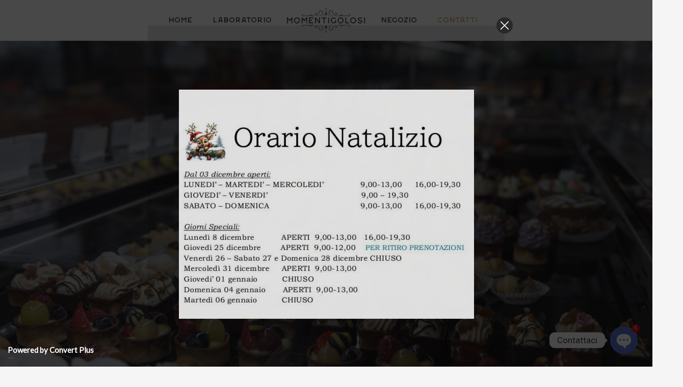

--- FILE ---
content_type: text/html; charset=UTF-8
request_url: https://www.momentigolosi.it/contatti/
body_size: 178388
content:
<!DOCTYPE HTML>
<html lang="it-IT">
<head>
	<meta charset="UTF-8">
	<!--IUB-COOKIE-SKIP-START--><script type="text/javascript">
var _iub = _iub || [];
_iub.csConfiguration = {"consentOnContinuedBrowsing":false,"floatingPreferencesButtonDisplay":"bottom-left","gdprAppliesGlobally":false,"invalidateConsentWithoutLog":true,"perPurposeConsent":true,"siteId":2084032,"whitelabel":false,"cookiePolicyId":45844161,"lang":"it", "banner":{ "acceptButtonDisplay":true,"closeButtonRejects":true,"customizeButtonDisplay":true,"explicitWithdrawal":true,"listPurposes":true,"position":"float-top-center" }};
</script>
<script type="text/javascript" src="//cdn.iubenda.com/cs/iubenda_cs.js" charset="UTF-8" async></script>

			<script>
				var iCallback = function() {};
				var _iub = _iub || {};

				if ( typeof _iub.csConfiguration != 'undefined' ) {
					if ( 'callback' in _iub.csConfiguration ) {
						if ( 'onConsentGiven' in _iub.csConfiguration.callback )
							iCallback = _iub.csConfiguration.callback.onConsentGiven;

						_iub.csConfiguration.callback.onConsentGiven = function() {
							iCallback();

							/* separator */
							jQuery('noscript._no_script_iub').each(function (a, b) { var el = jQuery(b); el.after(el.html()); });
						}
					}
				}
			</script><!--IUB-COOKIE-SKIP-END--><script>!function(e,c){e[c]=e[c]+(e[c]&&" ")+"quform-js"}(document.documentElement,"className");</script><meta name='robots' content='index, follow, max-image-preview:large, max-snippet:-1, max-video-preview:-1' />

	<!-- This site is optimized with the Yoast SEO plugin v19.7.1 - https://yoast.com/wordpress/plugins/seo/ -->
	<title>Contatti &raquo; Momenti Golosi, Pasticceria artigianale a Bollengo, Ivrea</title>
	<link rel="canonical" href="https://www.momentigolosi.it/contatti/" />
	<meta property="og:locale" content="it_IT" />
	<meta property="og:type" content="article" />
	<meta property="og:title" content="Contatti &raquo; Momenti Golosi, Pasticceria artigianale a Bollengo, Ivrea" />
	<meta property="og:url" content="https://www.momentigolosi.it/contatti/" />
	<meta property="og:site_name" content="Momenti Golosi" />
	<meta property="article:publisher" content="https://www.facebook.com/momentigolosiitalia/" />
	<meta property="article:modified_time" content="2023-05-25T07:07:35+00:00" />
	<meta name="twitter:card" content="summary_large_image" />
	<meta name="twitter:label1" content="Tempo di lettura stimato" />
	<meta name="twitter:data1" content="1 minuto" />
	<script type="application/ld+json" class="yoast-schema-graph">{"@context":"https://schema.org","@graph":[{"@type":"WebPage","@id":"https://www.momentigolosi.it/contatti/","url":"https://www.momentigolosi.it/contatti/","name":"Contatti &raquo; Momenti Golosi, Pasticceria artigianale a Bollengo, Ivrea","isPartOf":{"@id":"https://www.momentigolosi.it/#website"},"datePublished":"2022-09-12T12:38:34+00:00","dateModified":"2023-05-25T07:07:35+00:00","breadcrumb":{"@id":"https://www.momentigolosi.it/contatti/#breadcrumb"},"inLanguage":"it-IT","potentialAction":[{"@type":"ReadAction","target":["https://www.momentigolosi.it/contatti/"]}]},{"@type":"BreadcrumbList","@id":"https://www.momentigolosi.it/contatti/#breadcrumb","itemListElement":[{"@type":"ListItem","position":1,"name":"Home","item":"https://www.momentigolosi.it/"},{"@type":"ListItem","position":2,"name":"Contatti"}]},{"@type":"WebSite","@id":"https://www.momentigolosi.it/#website","url":"https://www.momentigolosi.it/","name":"Momenti Golosi","description":"Pasticceria Artigianale","publisher":{"@id":"https://www.momentigolosi.it/#organization"},"potentialAction":[{"@type":"SearchAction","target":{"@type":"EntryPoint","urlTemplate":"https://www.momentigolosi.it/?s={search_term_string}"},"query-input":"required name=search_term_string"}],"inLanguage":"it-IT"},{"@type":"Organization","@id":"https://www.momentigolosi.it/#organization","name":"Momenti Golosi Pasticceria Artigianale a Bollengo, Ivrea","url":"https://www.momentigolosi.it/","sameAs":["https://www.instagram.com/momenti_golosi_/","https://www.facebook.com/momentigolosiitalia/"],"logo":{"@type":"ImageObject","inLanguage":"it-IT","@id":"https://www.momentigolosi.it/#/schema/logo/image/","url":"https://www.momentigolosi.it/wp-content/uploads/2022/09/momenti-golosi-pasticceria-artigianale-bollengo-torino-logo-02.png","contentUrl":"https://www.momentigolosi.it/wp-content/uploads/2022/09/momenti-golosi-pasticceria-artigianale-bollengo-torino-logo-02.png","width":500,"height":353,"caption":"Momenti Golosi Pasticceria Artigianale a Bollengo, Ivrea"},"image":{"@id":"https://www.momentigolosi.it/#/schema/logo/image/"}}]}</script>
	<!-- / Yoast SEO plugin. -->


<link rel='dns-prefetch' href='//fonts.googleapis.com' />
<link rel="alternate" type="application/rss+xml" title="Momenti Golosi &raquo; Feed" href="https://www.momentigolosi.it/feed/" />
<link rel="alternate" type="application/rss+xml" title="Momenti Golosi &raquo; Feed dei commenti" href="https://www.momentigolosi.it/comments/feed/" />
<link rel="alternate" title="oEmbed (JSON)" type="application/json+oembed" href="https://www.momentigolosi.it/wp-json/oembed/1.0/embed?url=https%3A%2F%2Fwww.momentigolosi.it%2Fcontatti%2F" />
<link rel="alternate" title="oEmbed (XML)" type="text/xml+oembed" href="https://www.momentigolosi.it/wp-json/oembed/1.0/embed?url=https%3A%2F%2Fwww.momentigolosi.it%2Fcontatti%2F&#038;format=xml" />
<meta name="viewport" content="width=device-width, initial-scale=1">
<meta name="SKYPE_TOOLBAR" content="SKYPE_TOOLBAR_PARSER_COMPATIBLE">
<meta name="theme-color" content="#f5f5f5">
<meta property="og:title" content="Contatti &raquo; Momenti Golosi, Pasticceria artigianale a Bollengo, Ivrea">
<meta property="og:url" content="https://www.momentigolosi.it/contatti/">
<meta property="og:locale" content="it_IT">
<meta property="og:site_name" content="Momenti Golosi">
<meta property="og:type" content="website">
<meta property="og:image" content="//www.momentigolosi.it/wp-content/uploads/2022/09/momenti-golosi-pasticceria-artigianale-bollengo-torino-12.jpg" itemprop="image">
<link rel="preload" href="https://www.momentigolosi.it/wp-content/uploads/2022/09/stranger-wide.woff" as="font" type="font/woff" crossorigin><style id='wp-img-auto-sizes-contain-inline-css'>
img:is([sizes=auto i],[sizes^="auto," i]){contain-intrinsic-size:3000px 1500px}
/*# sourceURL=wp-img-auto-sizes-contain-inline-css */
</style>
<style id='wp-emoji-styles-inline-css'>

	img.wp-smiley, img.emoji {
		display: inline !important;
		border: none !important;
		box-shadow: none !important;
		height: 1em !important;
		width: 1em !important;
		margin: 0 0.07em !important;
		vertical-align: -0.1em !important;
		background: none !important;
		padding: 0 !important;
	}
/*# sourceURL=wp-emoji-styles-inline-css */
</style>
<style id='classic-theme-styles-inline-css'>
/*! This file is auto-generated */
.wp-block-button__link{color:#fff;background-color:#32373c;border-radius:9999px;box-shadow:none;text-decoration:none;padding:calc(.667em + 2px) calc(1.333em + 2px);font-size:1.125em}.wp-block-file__button{background:#32373c;color:#fff;text-decoration:none}
/*# sourceURL=/wp-includes/css/classic-themes.min.css */
</style>
<link rel='stylesheet' id='chaty-front-css-css' href='https://www.momentigolosi.it/wp-content/plugins/chaty/css/chaty-front.min.css?ver=3.1.11685102757' media='all' />
<link rel='stylesheet' id='quform-css' href='https://www.momentigolosi.it/wp-content/plugins/quform/cache/quform.css?ver=1665404725' media='all' />
<link rel='stylesheet' id='us-fonts-css' href='https://fonts.googleapis.com/css?family=Montserrat%3A400%2C700%2C800%2C900%7COpen+Sans%3A400%2C700&#038;display=swap&#038;ver=6.9' media='all' />
<link rel='stylesheet' id='us-style-css' href='https://www.momentigolosi.it/wp-content/themes/mg/css/style.min.css?ver=8.10' media='all' />
<link rel='stylesheet' id='bsf-Defaults-css' href='https://www.momentigolosi.it/wp-content/uploads/smile_fonts/Defaults/Defaults.css?ver=3.19.12' media='all' />
<link rel='stylesheet' id='ultimate-vc-addons-style-css' href='https://www.momentigolosi.it/wp-content/plugins/Ultimate_VC_Addons/assets/min-css/style.min.css?ver=3.19.12' media='all' />
<link rel='stylesheet' id='cp-animate-rotate-css' href='https://www.momentigolosi.it/wp-content/plugins/convertplug/modules/assets/css/minified-animation/rotate.min.css?ver=3.5.24' media='all' />
<link rel='stylesheet' id='cp-animate-bounce-css' href='https://www.momentigolosi.it/wp-content/plugins/convertplug/modules/assets/css/minified-animation/bounce.min.css?ver=3.5.24' media='all' />
<link rel='stylesheet' id='convert-plus-module-main-style-css' href='https://www.momentigolosi.it/wp-content/plugins/convertplug/modules/assets/css/cp-module-main.css?ver=3.5.24' media='all' />
<link rel='stylesheet' id='convert-plus-modal-style-css' href='https://www.momentigolosi.it/wp-content/plugins/convertplug/modules/modal/assets/css/modal.min.css?ver=3.5.24' media='all' />
<script src="https://www.momentigolosi.it/wp-includes/js/jquery/jquery.min.js?ver=3.7.1" id="jquery-core-js"></script>
<script src="https://www.momentigolosi.it/wp-content/plugins/Ultimate_VC_Addons/assets/min-js/ultimate-params.min.js?ver=3.19.12" id="ultimate-vc-addons-params-js"></script>
<script src="https://www.momentigolosi.it/wp-content/plugins/Ultimate_VC_Addons/assets/min-js/custom.min.js?ver=3.19.12" id="ultimate-vc-addons-custom-js"></script>
<link rel="https://api.w.org/" href="https://www.momentigolosi.it/wp-json/" /><link rel="alternate" title="JSON" type="application/json" href="https://www.momentigolosi.it/wp-json/wp/v2/pages/485" /><link rel="EditURI" type="application/rsd+xml" title="RSD" href="https://www.momentigolosi.it/xmlrpc.php?rsd" />
<meta name="generator" content="WordPress 6.9" />
<link rel='shortlink' href='https://www.momentigolosi.it/?p=485' />
		<script>
			if ( ! /Android|webOS|iPhone|iPad|iPod|BlackBerry|IEMobile|Opera Mini/i.test( navigator.userAgent ) ) {
				var root = document.getElementsByTagName( 'html' )[ 0 ]
				root.className += " no-touch";
			}
		</script>
		<meta name="generator" content="Powered by WPBakery Page Builder - drag and drop page builder for WordPress."/>
<meta name="generator" content="Powered by Slider Revolution 6.5.30 - responsive, Mobile-Friendly Slider Plugin for WordPress with comfortable drag and drop interface." />
<link rel="icon" href="https://www.momentigolosi.it/wp-content/uploads/2022/09/momenti-golosi-pasticceria-artigianale-bollengo-torino-logo-02-150x150.png" sizes="32x32" />
<link rel="icon" href="https://www.momentigolosi.it/wp-content/uploads/2022/09/momenti-golosi-pasticceria-artigianale-bollengo-torino-logo-02.png" sizes="192x192" />
<link rel="apple-touch-icon" href="https://www.momentigolosi.it/wp-content/uploads/2022/09/momenti-golosi-pasticceria-artigianale-bollengo-torino-logo-02.png" />
<meta name="msapplication-TileImage" content="https://www.momentigolosi.it/wp-content/uploads/2022/09/momenti-golosi-pasticceria-artigianale-bollengo-torino-logo-02.png" />
<script>function setREVStartSize(e){
			//window.requestAnimationFrame(function() {
				window.RSIW = window.RSIW===undefined ? window.innerWidth : window.RSIW;
				window.RSIH = window.RSIH===undefined ? window.innerHeight : window.RSIH;
				try {
					var pw = document.getElementById(e.c).parentNode.offsetWidth,
						newh;
					pw = pw===0 || isNaN(pw) || (e.l=="fullwidth" || e.layout=="fullwidth") ? window.RSIW : pw;
					e.tabw = e.tabw===undefined ? 0 : parseInt(e.tabw);
					e.thumbw = e.thumbw===undefined ? 0 : parseInt(e.thumbw);
					e.tabh = e.tabh===undefined ? 0 : parseInt(e.tabh);
					e.thumbh = e.thumbh===undefined ? 0 : parseInt(e.thumbh);
					e.tabhide = e.tabhide===undefined ? 0 : parseInt(e.tabhide);
					e.thumbhide = e.thumbhide===undefined ? 0 : parseInt(e.thumbhide);
					e.mh = e.mh===undefined || e.mh=="" || e.mh==="auto" ? 0 : parseInt(e.mh,0);
					if(e.layout==="fullscreen" || e.l==="fullscreen")
						newh = Math.max(e.mh,window.RSIH);
					else{
						e.gw = Array.isArray(e.gw) ? e.gw : [e.gw];
						for (var i in e.rl) if (e.gw[i]===undefined || e.gw[i]===0) e.gw[i] = e.gw[i-1];
						e.gh = e.el===undefined || e.el==="" || (Array.isArray(e.el) && e.el.length==0)? e.gh : e.el;
						e.gh = Array.isArray(e.gh) ? e.gh : [e.gh];
						for (var i in e.rl) if (e.gh[i]===undefined || e.gh[i]===0) e.gh[i] = e.gh[i-1];
											
						var nl = new Array(e.rl.length),
							ix = 0,
							sl;
						e.tabw = e.tabhide>=pw ? 0 : e.tabw;
						e.thumbw = e.thumbhide>=pw ? 0 : e.thumbw;
						e.tabh = e.tabhide>=pw ? 0 : e.tabh;
						e.thumbh = e.thumbhide>=pw ? 0 : e.thumbh;
						for (var i in e.rl) nl[i] = e.rl[i]<window.RSIW ? 0 : e.rl[i];
						sl = nl[0];
						for (var i in nl) if (sl>nl[i] && nl[i]>0) { sl = nl[i]; ix=i;}
						var m = pw>(e.gw[ix]+e.tabw+e.thumbw) ? 1 : (pw-(e.tabw+e.thumbw)) / (e.gw[ix]);
						newh =  (e.gh[ix] * m) + (e.tabh + e.thumbh);
					}
					var el = document.getElementById(e.c);
					if (el!==null && el) el.style.height = newh+"px";
					el = document.getElementById(e.c+"_wrapper");
					if (el!==null && el) {
						el.style.height = newh+"px";
						el.style.display = "block";
					}
				} catch(e){
					console.log("Failure at Presize of Slider:" + e)
				}
			//});
		  };</script>
<noscript><style> .wpb_animate_when_almost_visible { opacity: 1; }</style></noscript>		<style id="us-icon-fonts">@font-face{font-display:block;font-style:normal;font-family:"fontawesome";font-weight:900;src:url("https://www.momentigolosi.it/wp-content/themes/mg/fonts/fa-solid-900.woff2?ver=8.10") format("woff2"),url("https://www.momentigolosi.it/wp-content/themes/mg/fonts/fa-solid-900.woff?ver=8.10") format("woff")}.fas{font-family:"fontawesome";font-weight:900}@font-face{font-display:block;font-style:normal;font-family:"fontawesome";font-weight:400;src:url("https://www.momentigolosi.it/wp-content/themes/mg/fonts/fa-regular-400.woff2?ver=8.10") format("woff2"),url("https://www.momentigolosi.it/wp-content/themes/mg/fonts/fa-regular-400.woff?ver=8.10") format("woff")}.far{font-family:"fontawesome";font-weight:400}@font-face{font-display:block;font-style:normal;font-family:"fontawesome";font-weight:300;src:url("https://www.momentigolosi.it/wp-content/themes/mg/fonts/fa-light-300.woff2?ver=8.10") format("woff2"),url("https://www.momentigolosi.it/wp-content/themes/mg/fonts/fa-light-300.woff?ver=8.10") format("woff")}.fal{font-family:"fontawesome";font-weight:300}@font-face{font-display:block;font-style:normal;font-family:"Font Awesome 5 Duotone";font-weight:900;src:url("https://www.momentigolosi.it/wp-content/themes/mg/fonts/fa-duotone-900.woff2?ver=8.10") format("woff2"),url("https://www.momentigolosi.it/wp-content/themes/mg/fonts/fa-duotone-900.woff?ver=8.10") format("woff")}.fad{font-family:"Font Awesome 5 Duotone";font-weight:900}.fad{position:relative}.fad:before{position:absolute}.fad:after{opacity:0.4}@font-face{font-display:block;font-style:normal;font-family:"Font Awesome 5 Brands";font-weight:400;src:url("https://www.momentigolosi.it/wp-content/themes/mg/fonts/fa-brands-400.woff2?ver=8.10") format("woff2"),url("https://www.momentigolosi.it/wp-content/themes/mg/fonts/fa-brands-400.woff?ver=8.10") format("woff")}.fab{font-family:"Font Awesome 5 Brands";font-weight:400}@font-face{font-display:block;font-style:normal;font-family:"Material Icons";font-weight:400;src:url("https://www.momentigolosi.it/wp-content/themes/mg/fonts/material-icons.woff2?ver=8.10") format("woff2"),url("https://www.momentigolosi.it/wp-content/themes/mg/fonts/material-icons.woff?ver=8.10") format("woff")}.material-icons{font-family:"Material Icons";font-weight:400}</style>
				<style id="us-theme-options-css">:root{--color-header-middle-bg:#fff;--color-header-middle-bg-grad:#fff;--color-header-middle-text:#333;--color-header-middle-text-hover:#D09F6A;--color-header-transparent-bg:transparent;--color-header-transparent-bg-grad:transparent;--color-header-transparent-text:#fff;--color-header-transparent-text-hover:#fff;--color-chrome-toolbar:#f5f5f5;--color-chrome-toolbar-grad:#f5f5f5;--color-header-top-bg:#f5f5f5;--color-header-top-bg-grad:linear-gradient(0deg,#f5f5f5,#fff);--color-header-top-text:#333;--color-header-top-text-hover:#988970;--color-header-top-transparent-bg:rgba(0,0,0,0.2);--color-header-top-transparent-bg-grad:rgba(0,0,0,0.2);--color-header-top-transparent-text:rgba(255,255,255,0.66);--color-header-top-transparent-text-hover:#fff;--color-content-bg:#fff;--color-content-bg-grad:#fff;--color-content-bg-alt:#f5f5f5;--color-content-bg-alt-grad:#f5f5f5;--color-content-border:#e8e8e8;--color-content-heading:#333333;--color-content-heading-grad:#333333;--color-content-text:#333;--color-content-link:#D09F6A;--color-content-link-hover:#a38667;--color-content-primary:#FDE09B;--color-content-primary-grad:#FDE09B;--color-content-secondary:#39afc4;--color-content-secondary-grad:#39afc4;--color-content-faded:#999;--color-content-overlay:rgba(0,0,0,0.75);--color-content-overlay-grad:rgba(0,0,0,0.75);--color-alt-content-bg:#f5f5f5;--color-alt-content-bg-grad:#f5f5f5;--color-alt-content-bg-alt:#fff;--color-alt-content-bg-alt-grad:#fff;--color-alt-content-border:#ddd;--color-alt-content-heading:#1a1a1a;--color-alt-content-heading-grad:#1a1a1a;--color-alt-content-text:#333;--color-alt-content-link:#D09F6A;--color-alt-content-link-hover:#7049ba;--color-alt-content-primary:#e95095;--color-alt-content-primary-grad:linear-gradient(135deg,#e95095,#7049ba);--color-alt-content-secondary:#7049ba;--color-alt-content-secondary-grad:linear-gradient(135deg,#7049ba,#e95095);--color-alt-content-faded:#999;--color-alt-content-overlay:#e95095;--color-alt-content-overlay-grad:linear-gradient(135deg,#e95095,rgba(233,80,149,0.75));--color-footer-bg:#222;--color-footer-bg-grad:#222;--color-footer-bg-alt:#1a1a1a;--color-footer-bg-alt-grad:#1a1a1a;--color-footer-border:#333;--color-footer-heading:#ccc;--color-footer-heading-grad:#ccc;--color-footer-text:#999;--color-footer-link:#ccc;--color-footer-link-hover:#e95095;--color-subfooter-bg:#1a1a1a;--color-subfooter-bg-grad:#1a1a1a;--color-subfooter-bg-alt:#222;--color-subfooter-bg-alt-grad:#222;--color-subfooter-border:#282828;--color-subfooter-heading:#ccc;--color-subfooter-heading-grad:#ccc;--color-subfooter-text:#bbb;--color-subfooter-link:#fff;--color-subfooter-link-hover:#e95095;--color-content-primary-faded:rgba(253,224,155,0.15);--box-shadow:0 5px 15px rgba(0,0,0,.15);--box-shadow-up:0 -5px 15px rgba(0,0,0,.15);--site-content-width:1140px;--inputs-font-size:1rem;--inputs-height:2.8rem;--inputs-padding:0.8rem;--inputs-border-width:0px;--inputs-text-color:var(--color-content-text);--font-body:"Montserrat",sans-serif}html,.l-header .widget,.menu-item-object-us_page_block{font-family:var(--font-body);font-weight:400;font-size:16px;line-height:28px}@font-face{font-display:swap;font-style:normal;font-family:"stranger";font-weight:400;src:url(https://www.momentigolosi.it/wp-content/uploads/2022/09/stranger-wide.woff) format("woff")}h1{font-family:var(--font-h1);font-weight:400;font-size:max( 3rem,3vw );line-height:1.2;letter-spacing:0;margin-bottom:0.6em}h2{font-family:var(--font-h2);font-weight:400;font-size:max( 1.8rem,1.8vw );line-height:1.2;letter-spacing:0;margin-bottom:0.6em}h3{font-family:var(--font-h3);font-weight:400;font-size:max( 1.4rem,1.4vw );line-height:1.2;letter-spacing:0;margin-bottom:0.6em}.widgettitle,h4{font-family:var(--font-h4);font-weight:400;font-size:max( 1.2rem,1.2vw );line-height:1.2;letter-spacing:0;margin-bottom:0.6em}h5{font-family:var(--font-h5);font-weight:400;font-size:max( 1.1rem,1.1vw );line-height:1.2;letter-spacing:0;margin-bottom:0.6em}h6{font-family:var(--font-h6);font-weight:400;font-size:max( 1rem,1vw );line-height:1.2;letter-spacing:0;margin-bottom:0.6em}@media (max-width:600px){html{font-size:15px;line-height:28px}}body{background:var(--color-content-bg-alt)}.l-canvas.type_boxed,.l-canvas.type_boxed .l-subheader,.l-canvas.type_boxed~.l-footer{max-width:1300px}.l-subheader-h,.l-section-h,.l-main .aligncenter,.w-tabs-section-content-h{max-width:1140px}.post-password-form{max-width:calc(1140px + 5rem)}@media screen and (max-width:1220px){.l-main .aligncenter{max-width:calc(100vw - 5rem)}}@media (min-width:1281px){body.usb_preview .hide_on_default{opacity:0.25!important}.vc_hidden-lg,body:not(.usb_preview) .hide_on_default{display:none!important}}@media (min-width:1025px) and (max-width:1280px){body.usb_preview .hide_on_laptops{opacity:0.25!important}.vc_hidden-md,body:not(.usb_preview) .hide_on_laptops{display:none!important}}@media (min-width:601px) and (max-width:1024px){body.usb_preview .hide_on_tablets{opacity:0.25!important}.vc_hidden-sm,body:not(.usb_preview) .hide_on_tablets{display:none!important}}@media (max-width:600px){body.usb_preview .hide_on_mobiles{opacity:0.25!important}.vc_hidden-xs,body:not(.usb_preview) .hide_on_mobiles{display:none!important}}@media (max-width:1280px){.g-cols.laptops-cols_1{grid-template-columns:100%}.g-cols.laptops-cols_1.reversed>div:last-of-type{order:-1}.g-cols.laptops-cols_2{grid-template-columns:repeat(2,1fr)}.g-cols.laptops-cols_3{grid-template-columns:repeat(3,1fr)}.g-cols.laptops-cols_4{grid-template-columns:repeat(4,1fr)}.g-cols.laptops-cols_5{grid-template-columns:repeat(5,1fr)}.g-cols.laptops-cols_6{grid-template-columns:repeat(6,1fr)}.g-cols.laptops-cols_1-2{grid-template-columns:1fr 2fr}.g-cols.laptops-cols_2-1{grid-template-columns:2fr 1fr}.g-cols.laptops-cols_2-3{grid-template-columns:2fr 3fr}.g-cols.laptops-cols_3-2{grid-template-columns:3fr 2fr}.g-cols.laptops-cols_1-3{grid-template-columns:1fr 3fr}.g-cols.laptops-cols_3-1{grid-template-columns:3fr 1fr}.g-cols.laptops-cols_1-4{grid-template-columns:1fr 4fr}.g-cols.laptops-cols_4-1{grid-template-columns:4fr 1fr}.g-cols.laptops-cols_1-5{grid-template-columns:1fr 5fr}.g-cols.laptops-cols_5-1{grid-template-columns:5fr 1fr}.g-cols.laptops-cols_1-2-1{grid-template-columns:1fr 2fr 1fr}.g-cols.laptops-cols_1-3-1{grid-template-columns:1fr 3fr 1fr}.g-cols.laptops-cols_1-4-1{grid-template-columns:1fr 4fr 1fr}}@media (max-width:1024px){.g-cols.tablets-cols_1{grid-template-columns:100%}.g-cols.tablets-cols_1.reversed>div:last-of-type{order:-1}.g-cols.tablets-cols_2{grid-template-columns:repeat(2,1fr)}.g-cols.tablets-cols_3{grid-template-columns:repeat(3,1fr)}.g-cols.tablets-cols_4{grid-template-columns:repeat(4,1fr)}.g-cols.tablets-cols_5{grid-template-columns:repeat(5,1fr)}.g-cols.tablets-cols_6{grid-template-columns:repeat(6,1fr)}.g-cols.tablets-cols_1-2{grid-template-columns:1fr 2fr}.g-cols.tablets-cols_2-1{grid-template-columns:2fr 1fr}.g-cols.tablets-cols_2-3{grid-template-columns:2fr 3fr}.g-cols.tablets-cols_3-2{grid-template-columns:3fr 2fr}.g-cols.tablets-cols_1-3{grid-template-columns:1fr 3fr}.g-cols.tablets-cols_3-1{grid-template-columns:3fr 1fr}.g-cols.tablets-cols_1-4{grid-template-columns:1fr 4fr}.g-cols.tablets-cols_4-1{grid-template-columns:4fr 1fr}.g-cols.tablets-cols_1-5{grid-template-columns:1fr 5fr}.g-cols.tablets-cols_5-1{grid-template-columns:5fr 1fr}.g-cols.tablets-cols_1-2-1{grid-template-columns:1fr 2fr 1fr}.g-cols.tablets-cols_1-3-1{grid-template-columns:1fr 3fr 1fr}.g-cols.tablets-cols_1-4-1{grid-template-columns:1fr 4fr 1fr}}@media (max-width:600px){.g-cols.mobiles-cols_1{grid-template-columns:100%}.g-cols.mobiles-cols_1.reversed>div:last-of-type{order:-1}.g-cols.mobiles-cols_2{grid-template-columns:repeat(2,1fr)}.g-cols.mobiles-cols_3{grid-template-columns:repeat(3,1fr)}.g-cols.mobiles-cols_4{grid-template-columns:repeat(4,1fr)}.g-cols.mobiles-cols_5{grid-template-columns:repeat(5,1fr)}.g-cols.mobiles-cols_6{grid-template-columns:repeat(6,1fr)}.g-cols.mobiles-cols_1-2{grid-template-columns:1fr 2fr}.g-cols.mobiles-cols_2-1{grid-template-columns:2fr 1fr}.g-cols.mobiles-cols_2-3{grid-template-columns:2fr 3fr}.g-cols.mobiles-cols_3-2{grid-template-columns:3fr 2fr}.g-cols.mobiles-cols_1-3{grid-template-columns:1fr 3fr}.g-cols.mobiles-cols_3-1{grid-template-columns:3fr 1fr}.g-cols.mobiles-cols_1-4{grid-template-columns:1fr 4fr}.g-cols.mobiles-cols_4-1{grid-template-columns:4fr 1fr}.g-cols.mobiles-cols_1-5{grid-template-columns:1fr 5fr}.g-cols.mobiles-cols_5-1{grid-template-columns:5fr 1fr}.g-cols.mobiles-cols_1-2-1{grid-template-columns:1fr 2fr 1fr}.g-cols.mobiles-cols_1-3-1{grid-template-columns:1fr 3fr 1fr}.g-cols.mobiles-cols_1-4-1{grid-template-columns:1fr 4fr 1fr}.g-cols:not([style*="grid-gap"]){grid-gap:1.5rem}}@media (max-width:599px){.l-canvas{overflow:hidden}.g-cols.stacking_default.reversed>div:last-of-type{order:-1}.g-cols.stacking_default.via_flex>div:not([class*="vc_col-xs"]){width:100%;margin:0 0 1.5rem}.g-cols.stacking_default.via_grid.mobiles-cols_1{grid-template-columns:100%}.g-cols.stacking_default.via_flex.type_boxes>div,.g-cols.stacking_default.via_flex.reversed>div:first-child,.g-cols.stacking_default.via_flex:not(.reversed)>div:last-child,.g-cols.stacking_default.via_flex>div.has_bg_color{margin-bottom:0}.g-cols.stacking_default.via_flex.type_default>.wpb_column.stretched{margin-left:-1rem;margin-right:-1rem}.g-cols.stacking_default.via_grid.mobiles-cols_1>.wpb_column.stretched,.g-cols.stacking_default.via_flex.type_boxes>.wpb_column.stretched{margin-left:-2.5rem;margin-right:-2.5rem;width:auto}.vc_column-inner.type_sticky>.wpb_wrapper,.vc_column_container.type_sticky>.vc_column-inner{top:0!important}}@media (min-width:600px){body:not(.rtl) .l-section.for_sidebar.at_left>div>.l-sidebar,.rtl .l-section.for_sidebar.at_right>div>.l-sidebar{order:-1}.vc_column_container.type_sticky>.vc_column-inner,.vc_column-inner.type_sticky>.wpb_wrapper{position:-webkit-sticky;position:sticky}.l-section.type_sticky{position:-webkit-sticky;position:sticky;top:0;z-index:11;transform:translateZ(0); transition:top 0.3s cubic-bezier(.78,.13,.15,.86) 0.1s}.header_hor .l-header.post_fixed.sticky_auto_hide{z-index:12}.admin-bar .l-section.type_sticky{top:32px}.l-section.type_sticky>.l-section-h{transition:padding-top 0.3s}.header_hor .l-header.pos_fixed:not(.down)~.l-main .l-section.type_sticky:not(:first-of-type){top:var(--header-sticky-height)}.admin-bar.header_hor .l-header.pos_fixed:not(.down)~.l-main .l-section.type_sticky:not(:first-of-type){top:calc( var(--header-sticky-height) + 32px )}.header_hor .l-header.pos_fixed.sticky:not(.down)~.l-main .l-section.type_sticky:first-of-type>.l-section-h{padding-top:var(--header-sticky-height)}.header_hor.headerinpos_bottom .l-header.pos_fixed.sticky:not(.down)~.l-main .l-section.type_sticky:first-of-type>.l-section-h{padding-bottom:var(--header-sticky-height)!important}}@media screen and (min-width:1220px){.g-cols.via_flex.type_default>.wpb_column.stretched:first-of-type{margin-left:calc( var(--site-content-width) / 2 + 0px / 2 + 1.5rem - 50vw)}.g-cols.via_flex.type_default>.wpb_column.stretched:last-of-type{margin-right:calc( var(--site-content-width) / 2 + 0px / 2 + 1.5rem - 50vw)}.l-main .alignfull, .w-separator.width_screen,.g-cols.via_grid>.wpb_column.stretched:first-of-type,.g-cols.via_flex.type_boxes>.wpb_column.stretched:first-of-type{margin-left:calc( var(--site-content-width) / 2 + 0px / 2 - 50vw )}.l-main .alignfull, .w-separator.width_screen,.g-cols.via_grid>.wpb_column.stretched:last-of-type,.g-cols.via_flex.type_boxes>.wpb_column.stretched:last-of-type{margin-right:calc( var(--site-content-width) / 2 + 0px / 2 - 50vw )}}@media (max-width:600px){.w-form-row.for_submit .w-btn{font-size:var(--btn-size-mobiles)!important}}a,button,input[type="submit"],.ui-slider-handle{outline:none!important}.w-toplink,.w-header-show{background:rgba(0,0,0,0.3)}.no-touch .w-toplink.active:hover,.no-touch .w-header-show:hover{background:var(--color-content-primary-grad)}button[type="submit"]:not(.w-btn),input[type="submit"]:not(.w-btn),.us-nav-style_1>*,.navstyle_1>.owl-nav div,.us-btn-style_1{font-size:16px;line-height:1.2!important;font-weight:700;font-style:normal;text-transform:uppercase;letter-spacing:0em;border-radius:0.3em;padding:0.6em 2.0em;background:var(--color-content-bg);border-color:transparent;color:var(--color-content-link)!important}button[type="submit"]:not(.w-btn):before,input[type="submit"]:not(.w-btn),.us-nav-style_1>*:before,.navstyle_1>.owl-nav div:before,.us-btn-style_1:before{border-width:0px}.no-touch button[type="submit"]:not(.w-btn):hover,.no-touch input[type="submit"]:not(.w-btn):hover,.us-nav-style_1>span.current,.no-touch .us-nav-style_1>a:hover,.no-touch .navstyle_1>.owl-nav div:hover,.no-touch .us-btn-style_1:hover{background:#b58551;border-color:transparent;color:#ffffff!important}.us-nav-style_1>*{min-width:calc(1.2em + 2 * 0.6em)}.us-nav-style_3>*,.navstyle_3>.owl-nav div,.us-btn-style_3{font-size:16px;line-height:1.20!important;font-weight:700;font-style:normal;text-transform:uppercase;letter-spacing:0em;border-radius:0.3em;padding:0.6em 2em;background:var(--color-content-border);border-color:transparent;color:var(--color-content-heading)!important}.us-nav-style_3>*:before,.navstyle_3>.owl-nav div:before,.us-btn-style_3:before{border-width:0px}.us-nav-style_3>span.current,.no-touch .us-nav-style_3>a:hover,.no-touch .navstyle_3>.owl-nav div:hover,.no-touch .us-btn-style_3:hover{background:var(--color-header-middle-text);border-color:transparent;color:var(--color-content-border)!important}.us-nav-style_3>*{min-width:calc(1.20em + 2 * 0.6em)}.us-nav-style_2>*,.navstyle_2>.owl-nav div,.us-btn-style_2{font-size:16px;line-height:1.2!important;font-weight:700;font-style:normal;text-transform:none;letter-spacing:0em;border-radius:0.3em;padding:1.0em 2.0em;background:var(--color-content-border);border-color:transparent;color:var(--color-content-text)!important}.us-nav-style_2>*:before,.navstyle_2>.owl-nav div:before,.us-btn-style_2:before{border-width:0px}.us-nav-style_2>span.current,.no-touch .us-nav-style_2>a:hover,.no-touch .navstyle_2>.owl-nav div:hover,.no-touch .us-btn-style_2:hover{background:var(--color-content-text);border-color:transparent;color:var(--color-content-bg)!important}.us-nav-style_2>*{min-width:calc(1.2em + 2 * 1.0em)}.w-filter.state_desktop.style_drop_default .w-filter-item-title,.select2-selection,select,textarea,input:not([type="submit"]),.w-form-checkbox,.w-form-radio{font-weight:400;letter-spacing:0em;border-radius:;background:var(--color-content-bg-alt);border-color:var(--color-content-border);color:var(--color-content-text);box-shadow:0px 1px 0px 0px rgba(0,0,0,0.08) inset}.w-filter.state_desktop.style_drop_default .w-filter-item-title:focus,.select2-container--open .select2-selection,select:focus,textarea:focus,input:not([type="submit"]):focus,input:focus + .w-form-checkbox,input:focus + .w-form-radio{box-shadow:0px 0px 0px 2px var(--color-content-primary)}.w-form-row.move_label .w-form-row-label{font-size:1rem;top:calc(2.8rem/2 + 0px - 0.7em);margin:0 0.8rem;background-color:var(--color-content-bg-alt);color:var(--color-content-text)}.w-form-row.with_icon.move_label .w-form-row-label{margin-left:calc(1.6em + 0.8rem)}.color_alternate input:not([type="submit"]),.color_alternate textarea,.color_alternate select,.color_alternate .w-form-checkbox,.color_alternate .w-form-radio,.color_alternate .move_label .w-form-row-label{background:var(--color-alt-content-bg-alt-grad)}.color_footer-top input:not([type="submit"]),.color_footer-top textarea,.color_footer-top select,.color_footer-top .w-form-checkbox,.color_footer-top .w-form-radio,.color_footer-top .w-form-row.move_label .w-form-row-label{background:var(--color-subfooter-bg-alt-grad)}.color_footer-bottom input:not([type="submit"]),.color_footer-bottom textarea,.color_footer-bottom select,.color_footer-bottom .w-form-checkbox,.color_footer-bottom .w-form-radio,.color_footer-bottom .w-form-row.move_label .w-form-row-label{background:var(--color-footer-bg-alt-grad)}.color_alternate input:not([type="submit"]),.color_alternate textarea,.color_alternate select,.color_alternate .w-form-checkbox,.color_alternate .w-form-radio{border-color:var(--color-alt-content-border)}.color_footer-top input:not([type="submit"]),.color_footer-top textarea,.color_footer-top select,.color_footer-top .w-form-checkbox,.color_footer-top .w-form-radio{border-color:var(--color-subfooter-border)}.color_footer-bottom input:not([type="submit"]),.color_footer-bottom textarea,.color_footer-bottom select,.color_footer-bottom .w-form-checkbox,.color_footer-bottom .w-form-radio{border-color:var(--color-footer-border)}.color_alternate input:not([type="submit"]),.color_alternate textarea,.color_alternate select,.color_alternate .w-form-checkbox,.color_alternate .w-form-radio,.color_alternate .w-form-row-field>i,.color_alternate .w-form-row-field:after,.color_alternate .widget_search form:after,.color_footer-top input:not([type="submit"]),.color_footer-top textarea,.color_footer-top select,.color_footer-top .w-form-checkbox,.color_footer-top .w-form-radio,.color_footer-top .w-form-row-field>i,.color_footer-top .w-form-row-field:after,.color_footer-top .widget_search form:after,.color_footer-bottom input:not([type="submit"]),.color_footer-bottom textarea,.color_footer-bottom select,.color_footer-bottom .w-form-checkbox,.color_footer-bottom .w-form-radio,.color_footer-bottom .w-form-row-field>i,.color_footer-bottom .w-form-row-field:after,.color_footer-bottom .widget_search form:after{color:inherit}.style_phone6-1>*{background-image:url(https://www.momentigolosi.it/wp-content/themes/mg/img/phone-6-black-real.png)}.style_phone6-2>*{background-image:url(https://www.momentigolosi.it/wp-content/themes/mg/img/phone-6-white-real.png)}.style_phone6-3>*{background-image:url(https://www.momentigolosi.it/wp-content/themes/mg/img/phone-6-black-flat.png)}.style_phone6-4>*{background-image:url(https://www.momentigolosi.it/wp-content/themes/mg/img/phone-6-white-flat.png)}.leaflet-default-icon-path{background-image:url(https://www.momentigolosi.it/wp-content/themes/mg/common/css/vendor/images/marker-icon.png)}</style>
				<style id="us-header-css"> .l-subheader.at_top,.l-subheader.at_top .w-dropdown-list,.l-subheader.at_top .type_mobile .w-nav-list.level_1{background:var(--color-header-middle-bg);color:var(--color-header-top-text)}.no-touch .l-subheader.at_top a:hover,.no-touch .l-header.bg_transparent .l-subheader.at_top .w-dropdown.opened a:hover{color:var(--color-header-top-text-hover)}.l-header.bg_transparent:not(.sticky) .l-subheader.at_top{background:var(--color-header-transparent-bg);color:var(--color-header-top-transparent-text)}.no-touch .l-header.bg_transparent:not(.sticky) .at_top .w-cart-link:hover,.no-touch .l-header.bg_transparent:not(.sticky) .at_top .w-text a:hover,.no-touch .l-header.bg_transparent:not(.sticky) .at_top .w-html a:hover,.no-touch .l-header.bg_transparent:not(.sticky) .at_top .w-nav>a:hover,.no-touch .l-header.bg_transparent:not(.sticky) .at_top .w-menu a:hover,.no-touch .l-header.bg_transparent:not(.sticky) .at_top .w-search>a:hover,.no-touch .l-header.bg_transparent:not(.sticky) .at_top .w-dropdown a:hover,.no-touch .l-header.bg_transparent:not(.sticky) .at_top .type_desktop .menu-item.level_1:hover>a{color:var(--color-header-top-transparent-text-hover)}.l-subheader.at_middle,.l-subheader.at_middle .w-dropdown-list,.l-subheader.at_middle .type_mobile .w-nav-list.level_1{background:var(--color-header-middle-bg);color:var(--color-header-middle-text)}.no-touch .l-subheader.at_middle a:hover,.no-touch .l-header.bg_transparent .l-subheader.at_middle .w-dropdown.opened a:hover{color:var(--color-header-middle-text-hover)}.l-header.bg_transparent:not(.sticky) .l-subheader.at_middle{background:var(--color-header-transparent-bg);color:var(--color-header-transparent-text)}.no-touch .l-header.bg_transparent:not(.sticky) .at_middle .w-cart-link:hover,.no-touch .l-header.bg_transparent:not(.sticky) .at_middle .w-text a:hover,.no-touch .l-header.bg_transparent:not(.sticky) .at_middle .w-html a:hover,.no-touch .l-header.bg_transparent:not(.sticky) .at_middle .w-nav>a:hover,.no-touch .l-header.bg_transparent:not(.sticky) .at_middle .w-menu a:hover,.no-touch .l-header.bg_transparent:not(.sticky) .at_middle .w-search>a:hover,.no-touch .l-header.bg_transparent:not(.sticky) .at_middle .w-dropdown a:hover,.no-touch .l-header.bg_transparent:not(.sticky) .at_middle .type_desktop .menu-item.level_1:hover>a{color:var(--color-header-transparent-text-hover)}.l-subheader.at_bottom,.l-subheader.at_bottom .w-dropdown-list,.l-subheader.at_bottom .type_mobile .w-nav-list.level_1{background:var(--color-header-middle-bg);color:var(--color-header-middle-text)}.no-touch .l-subheader.at_bottom a:hover,.no-touch .l-header.bg_transparent .l-subheader.at_bottom .w-dropdown.opened a:hover{color:var(--color-header-middle-text-hover)}.l-header.bg_transparent:not(.sticky) .l-subheader.at_bottom{background:var(--color-header-transparent-bg);color:var(--color-header-transparent-text)}.no-touch .l-header.bg_transparent:not(.sticky) .at_bottom .w-cart-link:hover,.no-touch .l-header.bg_transparent:not(.sticky) .at_bottom .w-text a:hover,.no-touch .l-header.bg_transparent:not(.sticky) .at_bottom .w-html a:hover,.no-touch .l-header.bg_transparent:not(.sticky) .at_bottom .w-nav>a:hover,.no-touch .l-header.bg_transparent:not(.sticky) .at_bottom .w-menu a:hover,.no-touch .l-header.bg_transparent:not(.sticky) .at_bottom .w-search>a:hover,.no-touch .l-header.bg_transparent:not(.sticky) .at_bottom .w-dropdown a:hover,.no-touch .l-header.bg_transparent:not(.sticky) .at_bottom .type_desktop .menu-item.level_1:hover>a{color:var(--color-header-transparent-text-hover)}.header_ver .l-header{background:var(--color-header-middle-bg);color:var(--color-header-middle-text)}@media (min-width:1281px){.hidden_for_default{display:none!important}.l-header{position:relative;z-index:111;width:100%}.l-subheader{margin:0 auto}.l-subheader.width_full{padding-left:1.5rem;padding-right:1.5rem}.l-subheader-h{display:flex;align-items:center;position:relative;margin:0 auto;height:inherit}.w-header-show{display:none}.l-header.pos_fixed{position:fixed;left:0}.l-header.pos_fixed:not(.notransition) .l-subheader{transition-property:transform,background,box-shadow,line-height,height;transition-duration:.3s;transition-timing-function:cubic-bezier(.78,.13,.15,.86)}.headerinpos_bottom.sticky_first_section .l-header.pos_fixed{position:fixed!important}.header_hor .l-header.sticky_auto_hide{transition:transform .3s cubic-bezier(.78,.13,.15,.86) .1s}.header_hor .l-header.sticky_auto_hide.down{transform:translateY(-110%)}.l-header.bg_transparent:not(.sticky) .l-subheader{box-shadow:none!important;background:none}.l-header.bg_transparent~.l-main .l-section.width_full.height_auto:first-of-type>.l-section-h{padding-top:0!important;padding-bottom:0!important}.l-header.pos_static.bg_transparent{position:absolute;left:0}.l-subheader.width_full .l-subheader-h{max-width:none!important}.l-header.shadow_thin .l-subheader.at_middle,.l-header.shadow_thin .l-subheader.at_bottom{box-shadow:0 1px 0 rgba(0,0,0,0.08)}.l-header.shadow_wide .l-subheader.at_middle,.l-header.shadow_wide .l-subheader.at_bottom{box-shadow:0 3px 5px -1px rgba(0,0,0,0.1),0 2px 1px -1px rgba(0,0,0,0.05)}.header_hor .l-subheader-cell>.w-cart{margin-left:0;margin-right:0}:root{--header-height:120px;--header-sticky-height:80px}.l-header:before{content:'120'}.l-header.sticky:before{content:'80'}.l-subheader.at_top{line-height:20px;height:20px}.l-header.sticky .l-subheader.at_top{line-height:10px;height:10px}.l-subheader.at_middle{line-height:80px;height:80px}.l-header.sticky .l-subheader.at_middle{line-height:60px;height:60px}.l-subheader.at_bottom{line-height:20px;height:20px}.l-header.sticky .l-subheader.at_bottom{line-height:10px;height:10px}.l-subheader.at_middle .l-subheader-cell.at_left,.l-subheader.at_middle .l-subheader-cell.at_right{display:flex;flex-basis:100px}.headerinpos_above .l-header.pos_fixed{overflow:hidden;transition:transform 0.3s;transform:translate3d(0,-100%,0)}.headerinpos_above .l-header.pos_fixed.sticky{overflow:visible;transform:none}.headerinpos_above .l-header.pos_fixed~.l-section>.l-section-h,.headerinpos_above .l-header.pos_fixed~.l-main .l-section:first-of-type>.l-section-h{padding-top:0!important}.headerinpos_below .l-header.pos_fixed:not(.sticky){position:absolute;top:100%}.headerinpos_below .l-header.pos_fixed~.l-main>.l-section:first-of-type>.l-section-h{padding-top:0!important}.headerinpos_below .l-header.pos_fixed~.l-main .l-section.full_height:nth-of-type(2){min-height:100vh}.headerinpos_below .l-header.pos_fixed~.l-main>.l-section:nth-of-type(2)>.l-section-h{padding-top:var(--header-height)}.headerinpos_bottom .l-header.pos_fixed:not(.sticky){position:absolute;top:100vh}.headerinpos_bottom .l-header.pos_fixed~.l-main>.l-section:first-of-type>.l-section-h{padding-top:0!important}.headerinpos_bottom .l-header.pos_fixed~.l-main>.l-section:first-of-type>.l-section-h{padding-bottom:var(--header-height)}.headerinpos_bottom .l-header.pos_fixed.bg_transparent~.l-main .l-section.valign_center:not(.height_auto):first-of-type>.l-section-h{top:calc( var(--header-height) / 2 )}.headerinpos_bottom .l-header.pos_fixed:not(.sticky) .w-cart-dropdown,.headerinpos_bottom .l-header.pos_fixed:not(.sticky) .w-nav.type_desktop .w-nav-list.level_2{bottom:100%;transform-origin:0 100%}.headerinpos_bottom .l-header.pos_fixed:not(.sticky) .w-nav.type_mobile.m_layout_dropdown .w-nav-list.level_1{top:auto;bottom:100%;box-shadow:var(--box-shadow-up)}.headerinpos_bottom .l-header.pos_fixed:not(.sticky) .w-nav.type_desktop .w-nav-list.level_3,.headerinpos_bottom .l-header.pos_fixed:not(.sticky) .w-nav.type_desktop .w-nav-list.level_4{top:auto;bottom:0;transform-origin:0 100%}.headerinpos_bottom .l-header.pos_fixed:not(.sticky) .w-dropdown-list{top:auto;bottom:-0.4em;padding-top:0.4em;padding-bottom:2.4em}.admin-bar .l-header.pos_static.bg_solid~.l-main .l-section.full_height:first-of-type{min-height:calc( 100vh - var(--header-height) - 32px )}.admin-bar .l-header.pos_fixed:not(.sticky_auto_hide)~.l-main .l-section.full_height:not(:first-of-type){min-height:calc( 100vh - var(--header-sticky-height) - 32px )}.admin-bar.headerinpos_below .l-header.pos_fixed~.l-main .l-section.full_height:nth-of-type(2){min-height:calc(100vh - 32px)}}@media (min-width:1025px) and (max-width:1280px){.hidden_for_default{display:none!important}.l-subheader.at_top{display:none}.l-subheader.at_bottom{display:none}.l-header{position:relative;z-index:111;width:100%}.l-subheader{margin:0 auto}.l-subheader.width_full{padding-left:1.5rem;padding-right:1.5rem}.l-subheader-h{display:flex;align-items:center;position:relative;margin:0 auto;height:inherit}.w-header-show{display:none}.l-header.pos_fixed{position:fixed;left:0}.l-header.pos_fixed:not(.notransition) .l-subheader{transition-property:transform,background,box-shadow,line-height,height;transition-duration:.3s;transition-timing-function:cubic-bezier(.78,.13,.15,.86)}.headerinpos_bottom.sticky_first_section .l-header.pos_fixed{position:fixed!important}.header_hor .l-header.sticky_auto_hide{transition:transform .3s cubic-bezier(.78,.13,.15,.86) .1s}.header_hor .l-header.sticky_auto_hide.down{transform:translateY(-110%)}.l-header.bg_transparent:not(.sticky) .l-subheader{box-shadow:none!important;background:none}.l-header.bg_transparent~.l-main .l-section.width_full.height_auto:first-of-type>.l-section-h{padding-top:0!important;padding-bottom:0!important}.l-header.pos_static.bg_transparent{position:absolute;left:0}.l-subheader.width_full .l-subheader-h{max-width:none!important}.l-header.shadow_thin .l-subheader.at_middle,.l-header.shadow_thin .l-subheader.at_bottom{box-shadow:0 1px 0 rgba(0,0,0,0.08)}.l-header.shadow_wide .l-subheader.at_middle,.l-header.shadow_wide .l-subheader.at_bottom{box-shadow:0 3px 5px -1px rgba(0,0,0,0.1),0 2px 1px -1px rgba(0,0,0,0.05)}.header_hor .l-subheader-cell>.w-cart{margin-left:0;margin-right:0}:root{--header-height:80px;--header-sticky-height:60px}.l-header:before{content:'80'}.l-header.sticky:before{content:'60'}.l-subheader.at_top{line-height:40px;height:40px}.l-header.sticky .l-subheader.at_top{line-height:40px;height:40px}.l-subheader.at_middle{line-height:80px;height:80px}.l-header.sticky .l-subheader.at_middle{line-height:60px;height:60px}.l-subheader.at_bottom{line-height:50px;height:50px}.l-header.sticky .l-subheader.at_bottom{line-height:50px;height:50px}.headerinpos_above .l-header.pos_fixed{overflow:hidden;transition:transform 0.3s;transform:translate3d(0,-100%,0)}.headerinpos_above .l-header.pos_fixed.sticky{overflow:visible;transform:none}.headerinpos_above .l-header.pos_fixed~.l-section>.l-section-h,.headerinpos_above .l-header.pos_fixed~.l-main .l-section:first-of-type>.l-section-h{padding-top:0!important}.headerinpos_below .l-header.pos_fixed:not(.sticky){position:absolute;top:100%}.headerinpos_below .l-header.pos_fixed~.l-main>.l-section:first-of-type>.l-section-h{padding-top:0!important}.headerinpos_below .l-header.pos_fixed~.l-main .l-section.full_height:nth-of-type(2){min-height:100vh}.headerinpos_below .l-header.pos_fixed~.l-main>.l-section:nth-of-type(2)>.l-section-h{padding-top:var(--header-height)}.headerinpos_bottom .l-header.pos_fixed:not(.sticky){position:absolute;top:100vh}.headerinpos_bottom .l-header.pos_fixed~.l-main>.l-section:first-of-type>.l-section-h{padding-top:0!important}.headerinpos_bottom .l-header.pos_fixed~.l-main>.l-section:first-of-type>.l-section-h{padding-bottom:var(--header-height)}.headerinpos_bottom .l-header.pos_fixed.bg_transparent~.l-main .l-section.valign_center:not(.height_auto):first-of-type>.l-section-h{top:calc( var(--header-height) / 2 )}.headerinpos_bottom .l-header.pos_fixed:not(.sticky) .w-cart-dropdown,.headerinpos_bottom .l-header.pos_fixed:not(.sticky) .w-nav.type_desktop .w-nav-list.level_2{bottom:100%;transform-origin:0 100%}.headerinpos_bottom .l-header.pos_fixed:not(.sticky) .w-nav.type_mobile.m_layout_dropdown .w-nav-list.level_1{top:auto;bottom:100%;box-shadow:var(--box-shadow-up)}.headerinpos_bottom .l-header.pos_fixed:not(.sticky) .w-nav.type_desktop .w-nav-list.level_3,.headerinpos_bottom .l-header.pos_fixed:not(.sticky) .w-nav.type_desktop .w-nav-list.level_4{top:auto;bottom:0;transform-origin:0 100%}.headerinpos_bottom .l-header.pos_fixed:not(.sticky) .w-dropdown-list{top:auto;bottom:-0.4em;padding-top:0.4em;padding-bottom:2.4em}.admin-bar .l-header.pos_static.bg_solid~.l-main .l-section.full_height:first-of-type{min-height:calc( 100vh - var(--header-height) - 32px )}.admin-bar .l-header.pos_fixed:not(.sticky_auto_hide)~.l-main .l-section.full_height:not(:first-of-type){min-height:calc( 100vh - var(--header-sticky-height) - 32px )}.admin-bar.headerinpos_below .l-header.pos_fixed~.l-main .l-section.full_height:nth-of-type(2){min-height:calc(100vh - 32px)}}@media (min-width:601px) and (max-width:1024px){.hidden_for_default{display:none!important}.l-subheader.at_top{display:none}.l-subheader.at_bottom{display:none}.l-header{position:relative;z-index:111;width:100%}.l-subheader{margin:0 auto}.l-subheader.width_full{padding-left:1.5rem;padding-right:1.5rem}.l-subheader-h{display:flex;align-items:center;position:relative;margin:0 auto;height:inherit}.w-header-show{display:none}.l-header.pos_fixed{position:fixed;left:0}.l-header.pos_fixed:not(.notransition) .l-subheader{transition-property:transform,background,box-shadow,line-height,height;transition-duration:.3s;transition-timing-function:cubic-bezier(.78,.13,.15,.86)}.headerinpos_bottom.sticky_first_section .l-header.pos_fixed{position:fixed!important}.header_hor .l-header.sticky_auto_hide{transition:transform .3s cubic-bezier(.78,.13,.15,.86) .1s}.header_hor .l-header.sticky_auto_hide.down{transform:translateY(-110%)}.l-header.bg_transparent:not(.sticky) .l-subheader{box-shadow:none!important;background:none}.l-header.bg_transparent~.l-main .l-section.width_full.height_auto:first-of-type>.l-section-h{padding-top:0!important;padding-bottom:0!important}.l-header.pos_static.bg_transparent{position:absolute;left:0}.l-subheader.width_full .l-subheader-h{max-width:none!important}.l-header.shadow_thin .l-subheader.at_middle,.l-header.shadow_thin .l-subheader.at_bottom{box-shadow:0 1px 0 rgba(0,0,0,0.08)}.l-header.shadow_wide .l-subheader.at_middle,.l-header.shadow_wide .l-subheader.at_bottom{box-shadow:0 3px 5px -1px rgba(0,0,0,0.1),0 2px 1px -1px rgba(0,0,0,0.05)}.header_hor .l-subheader-cell>.w-cart{margin-left:0;margin-right:0}:root{--header-height:80px;--header-sticky-height:60px}.l-header:before{content:'80'}.l-header.sticky:before{content:'60'}.l-subheader.at_top{line-height:40px;height:40px}.l-header.sticky .l-subheader.at_top{line-height:40px;height:40px}.l-subheader.at_middle{line-height:80px;height:80px}.l-header.sticky .l-subheader.at_middle{line-height:60px;height:60px}.l-subheader.at_bottom{line-height:50px;height:50px}.l-header.sticky .l-subheader.at_bottom{line-height:50px;height:50px}}@media (max-width:600px){.hidden_for_default{display:none!important}.l-subheader.at_top{display:none}.l-subheader.at_bottom{display:none}.l-header{position:relative;z-index:111;width:100%}.l-subheader{margin:0 auto}.l-subheader.width_full{padding-left:1.5rem;padding-right:1.5rem}.l-subheader-h{display:flex;align-items:center;position:relative;margin:0 auto;height:inherit}.w-header-show{display:none}.l-header.pos_fixed{position:fixed;left:0}.l-header.pos_fixed:not(.notransition) .l-subheader{transition-property:transform,background,box-shadow,line-height,height;transition-duration:.3s;transition-timing-function:cubic-bezier(.78,.13,.15,.86)}.headerinpos_bottom.sticky_first_section .l-header.pos_fixed{position:fixed!important}.header_hor .l-header.sticky_auto_hide{transition:transform .3s cubic-bezier(.78,.13,.15,.86) .1s}.header_hor .l-header.sticky_auto_hide.down{transform:translateY(-110%)}.l-header.bg_transparent:not(.sticky) .l-subheader{box-shadow:none!important;background:none}.l-header.bg_transparent~.l-main .l-section.width_full.height_auto:first-of-type>.l-section-h{padding-top:0!important;padding-bottom:0!important}.l-header.pos_static.bg_transparent{position:absolute;left:0}.l-subheader.width_full .l-subheader-h{max-width:none!important}.l-header.shadow_thin .l-subheader.at_middle,.l-header.shadow_thin .l-subheader.at_bottom{box-shadow:0 1px 0 rgba(0,0,0,0.08)}.l-header.shadow_wide .l-subheader.at_middle,.l-header.shadow_wide .l-subheader.at_bottom{box-shadow:0 3px 5px -1px rgba(0,0,0,0.1),0 2px 1px -1px rgba(0,0,0,0.05)}.header_hor .l-subheader-cell>.w-cart{margin-left:0;margin-right:0}:root{--header-height:80px;--header-sticky-height:60px}.l-header:before{content:'80'}.l-header.sticky:before{content:'60'}.l-subheader.at_top{line-height:40px;height:40px}.l-header.sticky .l-subheader.at_top{line-height:40px;height:40px}.l-subheader.at_middle{line-height:80px;height:80px}.l-header.sticky .l-subheader.at_middle{line-height:60px;height:60px}.l-subheader.at_bottom{line-height:50px;height:50px}.l-header.sticky .l-subheader.at_bottom{line-height:50px;height:50px}}@media (min-width:1281px){.ush_image_1{height:75px!important}.l-header.sticky .ush_image_1{height:50px!important}}@media (min-width:1025px) and (max-width:1280px){.ush_image_1{height:50px!important}.l-header.sticky .ush_image_1{height:40px!important}}@media (min-width:601px) and (max-width:1024px){.ush_image_1{height:45px!important}.l-header.sticky .ush_image_1{height:40px!important}}@media (max-width:600px){.ush_image_1{height:45px!important}.l-header.sticky .ush_image_1{height:40px!important}}.header_hor .ush_menu_1.type_desktop .menu-item.level_1>a:not(.w-btn){padding-left:20px;padding-right:20px}.header_hor .ush_menu_1.type_desktop .menu-item.level_1>a.w-btn{margin-left:20px;margin-right:20px}.header_hor .ush_menu_1.type_desktop.align-edges>.w-nav-list.level_1{margin-left:-20px;margin-right:-20px}.header_ver .ush_menu_1.type_desktop .menu-item.level_1>a:not(.w-btn){padding-top:20px;padding-bottom:20px}.header_ver .ush_menu_1.type_desktop .menu-item.level_1>a.w-btn{margin-top:20px;margin-bottom:20px}.ush_menu_1.type_desktop .menu-item:not(.level_1){font-size:1rem}.ush_menu_1.type_mobile .w-nav-anchor.level_1,.ush_menu_1.type_mobile .w-nav-anchor.level_1 + .w-nav-arrow{font-size:1.1rem}.ush_menu_1.type_mobile .w-nav-anchor:not(.level_1),.ush_menu_1.type_mobile .w-nav-anchor:not(.level_1) + .w-nav-arrow{font-size:0.9rem}@media (min-width:1281px){.ush_menu_1 .w-nav-icon{font-size:36px}}@media (min-width:1025px) and (max-width:1280px){.ush_menu_1 .w-nav-icon{font-size:32px}}@media (min-width:601px) and (max-width:1024px){.ush_menu_1 .w-nav-icon{font-size:28px}}@media (max-width:600px){.ush_menu_1 .w-nav-icon{font-size:24px}}.ush_menu_1 .w-nav-icon>div{border-width:3px}@media screen and (max-width:899px){.w-nav.ush_menu_1>.w-nav-list.level_1{display:none}.ush_menu_1 .w-nav-control{display:block}}.ush_menu_1 .menu-item.level_1>a:not(.w-btn):focus,.no-touch .ush_menu_1 .menu-item.level_1.opened>a:not(.w-btn),.no-touch .ush_menu_1 .menu-item.level_1:hover>a:not(.w-btn){background:transparent;color:var(--color-header-middle-text-hover)}.ush_menu_1 .menu-item.level_1.current-menu-item>a:not(.w-btn),.ush_menu_1 .menu-item.level_1.current-menu-ancestor>a:not(.w-btn),.ush_menu_1 .menu-item.level_1.current-page-ancestor>a:not(.w-btn){background:transparent;color:var(--color-header-middle-text-hover)}.l-header.bg_transparent:not(.sticky) .ush_menu_1.type_desktop .menu-item.level_1.current-menu-item>a:not(.w-btn),.l-header.bg_transparent:not(.sticky) .ush_menu_1.type_desktop .menu-item.level_1.current-menu-ancestor>a:not(.w-btn),.l-header.bg_transparent:not(.sticky) .ush_menu_1.type_desktop .menu-item.level_1.current-page-ancestor>a:not(.w-btn){background:transparent;color:var(--color-header-transparent-text-hover)}.ush_menu_1 .w-nav-list:not(.level_1){background:var(--color-header-middle-bg);color:var(--color-header-middle-text)}.no-touch .ush_menu_1 .menu-item:not(.level_1)>a:focus,.no-touch .ush_menu_1 .menu-item:not(.level_1):hover>a{background:transparent;color:var(--color-header-middle-text-hover)}.ush_menu_1 .menu-item:not(.level_1).current-menu-item>a,.ush_menu_1 .menu-item:not(.level_1).current-menu-ancestor>a,.ush_menu_1 .menu-item:not(.level_1).current-page-ancestor>a{background:transparent;color:var(--color-header-middle-text-hover)}.header_hor .ush_menu_2.type_desktop .menu-item.level_1>a:not(.w-btn){padding-left:20px;padding-right:20px}.header_hor .ush_menu_2.type_desktop .menu-item.level_1>a.w-btn{margin-left:20px;margin-right:20px}.header_hor .ush_menu_2.type_desktop.align-edges>.w-nav-list.level_1{margin-left:-20px;margin-right:-20px}.header_ver .ush_menu_2.type_desktop .menu-item.level_1>a:not(.w-btn){padding-top:20px;padding-bottom:20px}.header_ver .ush_menu_2.type_desktop .menu-item.level_1>a.w-btn{margin-top:20px;margin-bottom:20px}.ush_menu_2.type_desktop .menu-item:not(.level_1){font-size:1rem}.ush_menu_2.type_mobile .w-nav-anchor.level_1,.ush_menu_2.type_mobile .w-nav-anchor.level_1 + .w-nav-arrow{font-size:1.1rem}.ush_menu_2.type_mobile .w-nav-anchor:not(.level_1),.ush_menu_2.type_mobile .w-nav-anchor:not(.level_1) + .w-nav-arrow{font-size:0.9rem}@media (min-width:1281px){.ush_menu_2 .w-nav-icon{font-size:36px}}@media (min-width:1025px) and (max-width:1280px){.ush_menu_2 .w-nav-icon{font-size:32px}}@media (min-width:601px) and (max-width:1024px){.ush_menu_2 .w-nav-icon{font-size:28px}}@media (max-width:600px){.ush_menu_2 .w-nav-icon{font-size:24px}}.ush_menu_2 .w-nav-icon>div{border-width:3px}@media screen and (max-width:899px){.w-nav.ush_menu_2>.w-nav-list.level_1{display:none}.ush_menu_2 .w-nav-control{display:block}}.ush_menu_2 .menu-item.level_1>a:not(.w-btn):focus,.no-touch .ush_menu_2 .menu-item.level_1.opened>a:not(.w-btn),.no-touch .ush_menu_2 .menu-item.level_1:hover>a:not(.w-btn){background:transparent;color:var(--color-header-middle-text-hover)}.ush_menu_2 .menu-item.level_1.current-menu-item>a:not(.w-btn),.ush_menu_2 .menu-item.level_1.current-menu-ancestor>a:not(.w-btn),.ush_menu_2 .menu-item.level_1.current-page-ancestor>a:not(.w-btn){background:transparent;color:var(--color-header-middle-text-hover)}.l-header.bg_transparent:not(.sticky) .ush_menu_2.type_desktop .menu-item.level_1.current-menu-item>a:not(.w-btn),.l-header.bg_transparent:not(.sticky) .ush_menu_2.type_desktop .menu-item.level_1.current-menu-ancestor>a:not(.w-btn),.l-header.bg_transparent:not(.sticky) .ush_menu_2.type_desktop .menu-item.level_1.current-page-ancestor>a:not(.w-btn){background:transparent;color:var(--color-header-transparent-text-hover)}.ush_menu_2 .w-nav-list:not(.level_1){background:var(--color-header-middle-bg);color:var(--color-header-middle-text)}.no-touch .ush_menu_2 .menu-item:not(.level_1)>a:focus,.no-touch .ush_menu_2 .menu-item:not(.level_1):hover>a{background:transparent;color:var(--color-header-middle-text-hover)}.ush_menu_2 .menu-item:not(.level_1).current-menu-item>a,.ush_menu_2 .menu-item:not(.level_1).current-menu-ancestor>a,.ush_menu_2 .menu-item:not(.level_1).current-page-ancestor>a{background:transparent;color:var(--color-header-middle-text-hover)}.header_hor .ush_menu_3.type_desktop .menu-item.level_1>a:not(.w-btn){padding-left:20px;padding-right:20px}.header_hor .ush_menu_3.type_desktop .menu-item.level_1>a.w-btn{margin-left:20px;margin-right:20px}.header_hor .ush_menu_3.type_desktop.align-edges>.w-nav-list.level_1{margin-left:-20px;margin-right:-20px}.header_ver .ush_menu_3.type_desktop .menu-item.level_1>a:not(.w-btn){padding-top:20px;padding-bottom:20px}.header_ver .ush_menu_3.type_desktop .menu-item.level_1>a.w-btn{margin-top:20px;margin-bottom:20px}.ush_menu_3.type_desktop .menu-item:not(.level_1){font-size:1rem}.ush_menu_3.type_mobile .w-nav-anchor.level_1,.ush_menu_3.type_mobile .w-nav-anchor.level_1 + .w-nav-arrow{font-size:1.1rem}.ush_menu_3.type_mobile .w-nav-anchor:not(.level_1),.ush_menu_3.type_mobile .w-nav-anchor:not(.level_1) + .w-nav-arrow{font-size:0.9rem}@media (min-width:1281px){.ush_menu_3 .w-nav-icon{font-size:36px}}@media (min-width:1025px) and (max-width:1280px){.ush_menu_3 .w-nav-icon{font-size:32px}}@media (min-width:601px) and (max-width:1024px){.ush_menu_3 .w-nav-icon{font-size:28px}}@media (max-width:600px){.ush_menu_3 .w-nav-icon{font-size:24px}}.ush_menu_3 .w-nav-icon>div{border-width:3px}@media screen and (max-width:899px){.w-nav.ush_menu_3>.w-nav-list.level_1{display:none}.ush_menu_3 .w-nav-control{display:block}}.ush_menu_3 .menu-item.level_1>a:not(.w-btn):focus,.no-touch .ush_menu_3 .menu-item.level_1.opened>a:not(.w-btn),.no-touch .ush_menu_3 .menu-item.level_1:hover>a:not(.w-btn){background:transparent;color:var(--color-header-middle-text-hover)}.ush_menu_3 .menu-item.level_1.current-menu-item>a:not(.w-btn),.ush_menu_3 .menu-item.level_1.current-menu-ancestor>a:not(.w-btn),.ush_menu_3 .menu-item.level_1.current-page-ancestor>a:not(.w-btn){background:transparent;color:var(--color-header-middle-text-hover)}.l-header.bg_transparent:not(.sticky) .ush_menu_3.type_desktop .menu-item.level_1.current-menu-item>a:not(.w-btn),.l-header.bg_transparent:not(.sticky) .ush_menu_3.type_desktop .menu-item.level_1.current-menu-ancestor>a:not(.w-btn),.l-header.bg_transparent:not(.sticky) .ush_menu_3.type_desktop .menu-item.level_1.current-page-ancestor>a:not(.w-btn){background:transparent;color:var(--color-header-transparent-text-hover)}.ush_menu_3 .w-nav-list:not(.level_1){background:var(--color-header-middle-bg);color:var(--color-header-middle-text)}.no-touch .ush_menu_3 .menu-item:not(.level_1)>a:focus,.no-touch .ush_menu_3 .menu-item:not(.level_1):hover>a{background:transparent;color:var(--color-header-middle-text-hover)}.ush_menu_3 .menu-item:not(.level_1).current-menu-item>a,.ush_menu_3 .menu-item:not(.level_1).current-menu-ancestor>a,.ush_menu_3 .menu-item:not(.level_1).current-page-ancestor>a{background:transparent;color:var(--color-header-middle-text-hover)}.ush_menu_1{font-size:14px!important;font-family:stranger!important;text-transform:uppercase!important}.ush_menu_2{font-size:14px!important;font-family:stranger!important;text-transform:uppercase!important}.ush_vwrapper_1{margin-left:-2px!important}.ush_menu_3{font-family:stranger!important;text-transform:uppercase!important}</style>
				<style id="us-custom-css"> .mfp-title{display:none!important}.mfp-counter{display:none!important}#structurestypeslabel{display:none}#structurestypesvalue{display:none}</style>
		<style id="us-design-options-css">.us_custom_d3104e41{text-align:center!important;font-family:stranger!important;font-weight:900!important;text-transform:uppercase!important}.us_custom_d6aae710{background:var(--color-header-middle-text)!important}.us_custom_41b6a304{margin-left:-60px!important;margin-right:-60px!important}.us_custom_86995b54{padding-right:20px!important;background:var(--color-header-middle-text)!important}.us_custom_877e5405{color:#454545!important;font-size:450PX!important;font-family:Georgia,serif!important}.us_custom_e4f3b373{margin-top:-150px!important}.us_custom_8b3d6790{color:var(--color-header-middle-bg)!important}.us_custom_eb849559{text-align:center!important}.us_custom_0494b62d{padding-left:20px!important;background:var(--color-content-bg-alt)!important}.us_custom_1b04de86{font-size:14px!important}.us_custom_a362f87d{color:var(--color-content-link)!important;text-align:center!important;font-family:stranger!important;font-weight:900!important;text-transform:uppercase!important}.us_custom_8cd4af33{background:#1a1a1a!important}.us_custom_8ac662a2{color:var(--color-content-link)!important;text-align:center!important}.us_custom_d1f539c2{color:var(--color-content-bg-alt)!important;font-size:14px!important}@media (min-width:1025px) and (max-width:1280px){.us_custom_0494b62d{padding-left:20px!important}}@media (min-width:601px) and (max-width:1024px){.us_custom_0494b62d{padding-left:20px!important}}@media (max-width:600px){.us_custom_0494b62d{padding-left:50px!important;padding-right:50px!important}.us_custom_2aff5242{font-size:12px!important}}</style><style id='global-styles-inline-css'>
:root{--wp--preset--aspect-ratio--square: 1;--wp--preset--aspect-ratio--4-3: 4/3;--wp--preset--aspect-ratio--3-4: 3/4;--wp--preset--aspect-ratio--3-2: 3/2;--wp--preset--aspect-ratio--2-3: 2/3;--wp--preset--aspect-ratio--16-9: 16/9;--wp--preset--aspect-ratio--9-16: 9/16;--wp--preset--color--black: #000000;--wp--preset--color--cyan-bluish-gray: #abb8c3;--wp--preset--color--white: #ffffff;--wp--preset--color--pale-pink: #f78da7;--wp--preset--color--vivid-red: #cf2e2e;--wp--preset--color--luminous-vivid-orange: #ff6900;--wp--preset--color--luminous-vivid-amber: #fcb900;--wp--preset--color--light-green-cyan: #7bdcb5;--wp--preset--color--vivid-green-cyan: #00d084;--wp--preset--color--pale-cyan-blue: #8ed1fc;--wp--preset--color--vivid-cyan-blue: #0693e3;--wp--preset--color--vivid-purple: #9b51e0;--wp--preset--gradient--vivid-cyan-blue-to-vivid-purple: linear-gradient(135deg,rgb(6,147,227) 0%,rgb(155,81,224) 100%);--wp--preset--gradient--light-green-cyan-to-vivid-green-cyan: linear-gradient(135deg,rgb(122,220,180) 0%,rgb(0,208,130) 100%);--wp--preset--gradient--luminous-vivid-amber-to-luminous-vivid-orange: linear-gradient(135deg,rgb(252,185,0) 0%,rgb(255,105,0) 100%);--wp--preset--gradient--luminous-vivid-orange-to-vivid-red: linear-gradient(135deg,rgb(255,105,0) 0%,rgb(207,46,46) 100%);--wp--preset--gradient--very-light-gray-to-cyan-bluish-gray: linear-gradient(135deg,rgb(238,238,238) 0%,rgb(169,184,195) 100%);--wp--preset--gradient--cool-to-warm-spectrum: linear-gradient(135deg,rgb(74,234,220) 0%,rgb(151,120,209) 20%,rgb(207,42,186) 40%,rgb(238,44,130) 60%,rgb(251,105,98) 80%,rgb(254,248,76) 100%);--wp--preset--gradient--blush-light-purple: linear-gradient(135deg,rgb(255,206,236) 0%,rgb(152,150,240) 100%);--wp--preset--gradient--blush-bordeaux: linear-gradient(135deg,rgb(254,205,165) 0%,rgb(254,45,45) 50%,rgb(107,0,62) 100%);--wp--preset--gradient--luminous-dusk: linear-gradient(135deg,rgb(255,203,112) 0%,rgb(199,81,192) 50%,rgb(65,88,208) 100%);--wp--preset--gradient--pale-ocean: linear-gradient(135deg,rgb(255,245,203) 0%,rgb(182,227,212) 50%,rgb(51,167,181) 100%);--wp--preset--gradient--electric-grass: linear-gradient(135deg,rgb(202,248,128) 0%,rgb(113,206,126) 100%);--wp--preset--gradient--midnight: linear-gradient(135deg,rgb(2,3,129) 0%,rgb(40,116,252) 100%);--wp--preset--font-size--small: 13px;--wp--preset--font-size--medium: 20px;--wp--preset--font-size--large: 36px;--wp--preset--font-size--x-large: 42px;--wp--preset--spacing--20: 0.44rem;--wp--preset--spacing--30: 0.67rem;--wp--preset--spacing--40: 1rem;--wp--preset--spacing--50: 1.5rem;--wp--preset--spacing--60: 2.25rem;--wp--preset--spacing--70: 3.38rem;--wp--preset--spacing--80: 5.06rem;--wp--preset--shadow--natural: 6px 6px 9px rgba(0, 0, 0, 0.2);--wp--preset--shadow--deep: 12px 12px 50px rgba(0, 0, 0, 0.4);--wp--preset--shadow--sharp: 6px 6px 0px rgba(0, 0, 0, 0.2);--wp--preset--shadow--outlined: 6px 6px 0px -3px rgb(255, 255, 255), 6px 6px rgb(0, 0, 0);--wp--preset--shadow--crisp: 6px 6px 0px rgb(0, 0, 0);}:where(.is-layout-flex){gap: 0.5em;}:where(.is-layout-grid){gap: 0.5em;}body .is-layout-flex{display: flex;}.is-layout-flex{flex-wrap: wrap;align-items: center;}.is-layout-flex > :is(*, div){margin: 0;}body .is-layout-grid{display: grid;}.is-layout-grid > :is(*, div){margin: 0;}:where(.wp-block-columns.is-layout-flex){gap: 2em;}:where(.wp-block-columns.is-layout-grid){gap: 2em;}:where(.wp-block-post-template.is-layout-flex){gap: 1.25em;}:where(.wp-block-post-template.is-layout-grid){gap: 1.25em;}.has-black-color{color: var(--wp--preset--color--black) !important;}.has-cyan-bluish-gray-color{color: var(--wp--preset--color--cyan-bluish-gray) !important;}.has-white-color{color: var(--wp--preset--color--white) !important;}.has-pale-pink-color{color: var(--wp--preset--color--pale-pink) !important;}.has-vivid-red-color{color: var(--wp--preset--color--vivid-red) !important;}.has-luminous-vivid-orange-color{color: var(--wp--preset--color--luminous-vivid-orange) !important;}.has-luminous-vivid-amber-color{color: var(--wp--preset--color--luminous-vivid-amber) !important;}.has-light-green-cyan-color{color: var(--wp--preset--color--light-green-cyan) !important;}.has-vivid-green-cyan-color{color: var(--wp--preset--color--vivid-green-cyan) !important;}.has-pale-cyan-blue-color{color: var(--wp--preset--color--pale-cyan-blue) !important;}.has-vivid-cyan-blue-color{color: var(--wp--preset--color--vivid-cyan-blue) !important;}.has-vivid-purple-color{color: var(--wp--preset--color--vivid-purple) !important;}.has-black-background-color{background-color: var(--wp--preset--color--black) !important;}.has-cyan-bluish-gray-background-color{background-color: var(--wp--preset--color--cyan-bluish-gray) !important;}.has-white-background-color{background-color: var(--wp--preset--color--white) !important;}.has-pale-pink-background-color{background-color: var(--wp--preset--color--pale-pink) !important;}.has-vivid-red-background-color{background-color: var(--wp--preset--color--vivid-red) !important;}.has-luminous-vivid-orange-background-color{background-color: var(--wp--preset--color--luminous-vivid-orange) !important;}.has-luminous-vivid-amber-background-color{background-color: var(--wp--preset--color--luminous-vivid-amber) !important;}.has-light-green-cyan-background-color{background-color: var(--wp--preset--color--light-green-cyan) !important;}.has-vivid-green-cyan-background-color{background-color: var(--wp--preset--color--vivid-green-cyan) !important;}.has-pale-cyan-blue-background-color{background-color: var(--wp--preset--color--pale-cyan-blue) !important;}.has-vivid-cyan-blue-background-color{background-color: var(--wp--preset--color--vivid-cyan-blue) !important;}.has-vivid-purple-background-color{background-color: var(--wp--preset--color--vivid-purple) !important;}.has-black-border-color{border-color: var(--wp--preset--color--black) !important;}.has-cyan-bluish-gray-border-color{border-color: var(--wp--preset--color--cyan-bluish-gray) !important;}.has-white-border-color{border-color: var(--wp--preset--color--white) !important;}.has-pale-pink-border-color{border-color: var(--wp--preset--color--pale-pink) !important;}.has-vivid-red-border-color{border-color: var(--wp--preset--color--vivid-red) !important;}.has-luminous-vivid-orange-border-color{border-color: var(--wp--preset--color--luminous-vivid-orange) !important;}.has-luminous-vivid-amber-border-color{border-color: var(--wp--preset--color--luminous-vivid-amber) !important;}.has-light-green-cyan-border-color{border-color: var(--wp--preset--color--light-green-cyan) !important;}.has-vivid-green-cyan-border-color{border-color: var(--wp--preset--color--vivid-green-cyan) !important;}.has-pale-cyan-blue-border-color{border-color: var(--wp--preset--color--pale-cyan-blue) !important;}.has-vivid-cyan-blue-border-color{border-color: var(--wp--preset--color--vivid-cyan-blue) !important;}.has-vivid-purple-border-color{border-color: var(--wp--preset--color--vivid-purple) !important;}.has-vivid-cyan-blue-to-vivid-purple-gradient-background{background: var(--wp--preset--gradient--vivid-cyan-blue-to-vivid-purple) !important;}.has-light-green-cyan-to-vivid-green-cyan-gradient-background{background: var(--wp--preset--gradient--light-green-cyan-to-vivid-green-cyan) !important;}.has-luminous-vivid-amber-to-luminous-vivid-orange-gradient-background{background: var(--wp--preset--gradient--luminous-vivid-amber-to-luminous-vivid-orange) !important;}.has-luminous-vivid-orange-to-vivid-red-gradient-background{background: var(--wp--preset--gradient--luminous-vivid-orange-to-vivid-red) !important;}.has-very-light-gray-to-cyan-bluish-gray-gradient-background{background: var(--wp--preset--gradient--very-light-gray-to-cyan-bluish-gray) !important;}.has-cool-to-warm-spectrum-gradient-background{background: var(--wp--preset--gradient--cool-to-warm-spectrum) !important;}.has-blush-light-purple-gradient-background{background: var(--wp--preset--gradient--blush-light-purple) !important;}.has-blush-bordeaux-gradient-background{background: var(--wp--preset--gradient--blush-bordeaux) !important;}.has-luminous-dusk-gradient-background{background: var(--wp--preset--gradient--luminous-dusk) !important;}.has-pale-ocean-gradient-background{background: var(--wp--preset--gradient--pale-ocean) !important;}.has-electric-grass-gradient-background{background: var(--wp--preset--gradient--electric-grass) !important;}.has-midnight-gradient-background{background: var(--wp--preset--gradient--midnight) !important;}.has-small-font-size{font-size: var(--wp--preset--font-size--small) !important;}.has-medium-font-size{font-size: var(--wp--preset--font-size--medium) !important;}.has-large-font-size{font-size: var(--wp--preset--font-size--large) !important;}.has-x-large-font-size{font-size: var(--wp--preset--font-size--x-large) !important;}
/*# sourceURL=global-styles-inline-css */
</style>
<link rel='stylesheet' id='blank-cp_id_cd679-css' href='https://www.momentigolosi.it/wp-content/plugins/convertplug/modules/modal/assets/demos/blank/blank.min.css?ver=3.5.24' media='all' />
<link rel='stylesheet' id='rs-plugin-settings-css' href='https://www.momentigolosi.it/wp-content/plugins/revslider/public/assets/css/rs6.css?ver=6.5.30' media='all' />
<style id='rs-plugin-settings-inline-css'>
		#rev_slider_5_1 .metis .tp-tab-number{color:rgb(255,255,255);  font-size:30px!important;  line-height:30px;  font-weight:400;  font-family:"Playfair Display";  width:80px;  display:inline-block;  position:absolute;  text-align:center;  box-sizing:border-box}
/*# sourceURL=rs-plugin-settings-inline-css */
</style>
</head>
<body class="wp-singular page-template-default page page-id-485 wp-theme-mg l-body Impreza_8.10 us-core_8.10.1 header_hor headerinpos_top state_default wpb-js-composer js-comp-ver-6.9.0 vc_responsive" itemscope itemtype="https://schema.org/WebPage">

<div class="l-canvas type_wide">
	<header id="page-header" class="l-header pos_fixed shadow_thin bg_transparent id_15" itemscope itemtype="https://schema.org/WPHeader"><div class="l-subheader at_top"><div class="l-subheader-h"><div class="l-subheader-cell at_left"></div><div class="l-subheader-cell at_center"></div><div class="l-subheader-cell at_right"></div></div></div><div class="l-subheader at_middle"><div class="l-subheader-h"><div class="l-subheader-cell at_left"></div><div class="l-subheader-cell at_center"><div class="w-vwrapper hidden_for_tablets hidden_for_mobiles ush_vwrapper_1 align_none valign_top"><div class="w-hwrapper hidden_for_mobiles ush_hwrapper_1 align_center valign_middle" style="--hwrapper-gap:1.20rem"><nav class="w-nav type_desktop hidden_for_mobiles ush_menu_1 height_full dropdown_height m_align_none m_layout_dropdown" itemscope itemtype="https://schema.org/SiteNavigationElement"><a class="w-nav-control" aria-label="Menu" href="#"><div class="w-nav-icon"><div></div></div></a><ul class="w-nav-list level_1 hide_for_mobiles hover_simple"><li id="menu-item-18" class="menu-item menu-item-type-post_type menu-item-object-page menu-item-home w-nav-item level_1 menu-item-18"><a class="w-nav-anchor level_1" href="https://www.momentigolosi.it/"><span class="w-nav-title">Home</span><span class="w-nav-arrow"></span></a></li><li id="menu-item-647" class="menu-item menu-item-type-post_type menu-item-object-page w-nav-item level_1 menu-item-647"><a class="w-nav-anchor level_1" href="https://www.momentigolosi.it/laboratorio/"><span class="w-nav-title">Laboratorio</span><span class="w-nav-arrow"></span></a></li><li class="w-nav-close"></li></ul><div class="w-nav-options hidden" onclick='return {&quot;mobileWidth&quot;:900,&quot;mobileBehavior&quot;:1}'></div></nav><div class="w-image ush_image_1 with_transparent"><a href="/" aria-label="Link" class="w-image-h"><img width="1024" height="330" src="https://www.momentigolosi.it/wp-content/uploads/2022/09/momenti-golosi-pasticceria-artigianale-bollengo-torino-logo-01-1024x330.png" class="attachment-large size-large" alt="" decoding="async" fetchpriority="high" srcset="https://www.momentigolosi.it/wp-content/uploads/2022/09/momenti-golosi-pasticceria-artigianale-bollengo-torino-logo-01-1024x330.png 1024w, https://www.momentigolosi.it/wp-content/uploads/2022/09/momenti-golosi-pasticceria-artigianale-bollengo-torino-logo-01-300x97.png 300w, https://www.momentigolosi.it/wp-content/uploads/2022/09/momenti-golosi-pasticceria-artigianale-bollengo-torino-logo-01.png 2000w" sizes="(max-width: 1024px) 100vw, 1024px" /><img width="300" height="97" src="https://www.momentigolosi.it/wp-content/uploads/2022/09/momenti-golosi-pasticceria-artigianale-bollengo-torino-logo-04.png" class="attachment-large size-large" alt="" decoding="async" /></a></div><nav class="w-nav type_desktop hidden_for_mobiles ush_menu_2 height_full dropdown_height m_align_none m_layout_dropdown" itemscope itemtype="https://schema.org/SiteNavigationElement"><a class="w-nav-control" aria-label="Menu" href="#"><div class="w-nav-icon"><div></div></div></a><ul class="w-nav-list level_1 hide_for_mobiles hover_simple"><li id="menu-item-627" class="menu-item menu-item-type-post_type menu-item-object-page w-nav-item level_1 menu-item-627"><a class="w-nav-anchor level_1" href="https://www.momentigolosi.it/negozio/"><span class="w-nav-title">Negozio</span><span class="w-nav-arrow"></span></a></li><li id="menu-item-585" class="menu-item menu-item-type-post_type menu-item-object-page current-menu-item page_item page-item-485 current_page_item w-nav-item level_1 menu-item-585"><a class="w-nav-anchor level_1" href="https://www.momentigolosi.it/contatti/"><span class="w-nav-title">Contatti</span><span class="w-nav-arrow"></span></a></li><li class="w-nav-close"></li></ul><div class="w-nav-options hidden" onclick='return {&quot;mobileWidth&quot;:900,&quot;mobileBehavior&quot;:1}'></div></nav></div></div></div><div class="l-subheader-cell at_right"></div></div></div><div class="l-subheader at_bottom"><div class="l-subheader-h"><div class="l-subheader-cell at_left"></div><div class="l-subheader-cell at_center"></div><div class="l-subheader-cell at_right"></div></div></div><div class="l-subheader for_hidden hidden"><nav class="w-nav type_desktop hidden_for_laptops ush_menu_3 height_full dropdown_height m_align_none m_layout_dropdown" itemscope itemtype="https://schema.org/SiteNavigationElement"><a class="w-nav-control" aria-label="Menu" href="#"><div class="w-nav-icon"><div></div></div></a><ul class="w-nav-list level_1 hide_for_mobiles hover_simple"><li id="menu-item-567" class="menu-item menu-item-type-post_type menu-item-object-page menu-item-home w-nav-item level_1 menu-item-567"><a class="w-nav-anchor level_1" href="https://www.momentigolosi.it/"><span class="w-nav-title">Home</span><span class="w-nav-arrow"></span></a></li><li id="menu-item-741" class="menu-item menu-item-type-post_type menu-item-object-page w-nav-item level_1 menu-item-741"><a class="w-nav-anchor level_1" href="https://www.momentigolosi.it/laboratorio/"><span class="w-nav-title">Laboratorio</span><span class="w-nav-arrow"></span></a></li><li id="menu-item-742" class="menu-item menu-item-type-post_type menu-item-object-page w-nav-item level_1 menu-item-742"><a class="w-nav-anchor level_1" href="https://www.momentigolosi.it/negozio/"><span class="w-nav-title">Negozio</span><span class="w-nav-arrow"></span></a></li><li id="menu-item-568" class="menu-item menu-item-type-post_type menu-item-object-page current-menu-item page_item page-item-485 current_page_item w-nav-item level_1 menu-item-568"><a class="w-nav-anchor level_1" href="https://www.momentigolosi.it/contatti/"><span class="w-nav-title">Contatti</span><span class="w-nav-arrow"></span></a></li><li class="w-nav-close"></li></ul><div class="w-nav-options hidden" onclick='return {&quot;mobileWidth&quot;:900,&quot;mobileBehavior&quot;:1}'></div></nav></div></header><main id="page-content" class="l-main" itemprop="mainContentOfPage">
	<section class="l-section wpb_row height_auto width_full"><div class="l-section-overlay" style="background:linear-gradient(360deg,rgba(51,51,51,0),rgba(0,0,0,0.40))"></div><div class="l-section-h i-cf"><div class="g-cols vc_row via_grid cols_1 laptops-cols_inherit tablets-cols_inherit mobiles-cols_1 valign_top type_default stacking_default"><div class="wpb_column vc_column_container"><div class="vc_column-inner">
			<!-- START slidercontatti REVOLUTION SLIDER 6.5.30 --><p class="rs-p-wp-fix"></p>
			<rs-module-wrap id="rev_slider_7_1_wrapper" data-source="gallery" style="visibility:hidden;background:#1f1d24;padding:0;margin:0px auto;margin-top:0;margin-bottom:0;">
				<rs-module id="rev_slider_7_1" style="" data-version="6.5.30">
					<rs-slides>
						<rs-slide style="position: absolute;" data-key="rs-8" data-title="SARDEGNA" data-invisible="true" data-anim="ms:700;p:dark;" data-in="o:0;" data-out="o:0;" data-p1="2">
							<img decoding="async" src="//www.momentigolosi.it/wp-content/plugins/revslider/public/assets/assets/dummy.png" alt="" title="momentigolosi-punto-vendita-2023-3" width="1920" height="1281" class="rev-slidebg tp-rs-img rs-lazyload" data-lazyload="//www.momentigolosi.it/wp-content/uploads/2023/11/momentigolosi-punto-vendita-2023-3.jpg" data-parallax="3" data-no-retina>
<!--
							--><rs-layer
								id="slider-7-slide-8-layer-1" 
								class="tp-shape tp-shapewrapper"
								data-type="shape"
								data-xy="x:c;xo:-1px,-1px,0,0;y:m;yo:1px,1px,0,0;"
								data-dim="w:100%;h:100%;"
								data-basealign="slide"
								data-rsp_o="off"
								data-rsp_bd="off"
								data-frame_1="e:power2.inOut;st:150;sp:1500;sR:150;"
								data-frame_999="o:0;e:power2.inOut;st:w;sp:1500;sR:4350;"
								style="z-index:5;background-color:rgba(18,12,20,0.3);"
							> 
							</rs-layer><!--

							--><rs-layer
								id="slider-7-slide-8-layer-2" 
								class="Creative-Title rs-pxl-1"
								data-type="text"
								data-color="#f9f4f0||#f9f4f0||rgba(255, 255, 255, 1)||rgba(255, 255, 255, 1)"
								data-rsp_ch="on"
								data-xy="x:c;xo:-1px,-1px,0,0;y:m;yo:-20px,-20px,-10px,-10px;"
								data-text="s:45,45,50,70;l:55,55,55,65;fw:500,500,400,400;a:center;"
								data-frame_0="y:50px;"
								data-frame_1="e:power3.out;st:2500;sp:1500;sR:2500;"
								data-frame_999="x:0;y:0;z:0;sX:0.9;sY:0.9;o:0;rX:0;rY:0;rZ:0;skX:0;skY:0;st:w;sp:1000;sR:2000;"
								style="z-index:7;font-family:'Poppins';"
							>Contatti 
							</rs-layer><!--

							--><rs-layer
								id="slider-7-slide-8-layer-4" 
								class="tp-shape tp-shapewrapper rs-pxl-3"
								data-type="shape"
								data-xy="x:c;y:m;yo:-178px,-178px,-168px,-141px;"
								data-dim="w:1px;h:100px;"
								data-vbility="t,t,f,f"
								data-rsp_bd="off"
								data-frame_0="y:-100%;o:1;"
								data-frame_0_mask="u:t;"
								data-frame_1="st:1500;sp:1500;sR:1500;"
								data-frame_1_mask="u:t;"
								data-frame_999="y:100%;e:power1.in;st:w;sp:500;sR:3000;"
								data-frame_999_mask="u:t;"
								style="z-index:6;background-color:rgba(205,176,131,1);"
							> 
							</rs-layer><!--

							--><rs-layer
								id="slider-7-slide-8-layer-5" 
								class="tp-shape tp-shapewrapper rs-pxl-3"
								data-type="shape"
								data-xy="x:c;y:m;yo:137px,137px,119px,100px;"
								data-dim="w:1px;h:100px;"
								data-vbility="t,t,f,f"
								data-rsp_bd="off"
								data-frame_0="y:-100%;o:1;"
								data-frame_0_mask="u:t;"
								data-frame_1="st:2900;sp:1500;sR:2900;"
								data-frame_1_mask="u:t;"
								data-frame_999="y:-100%;e:power1.in;st:w;sp:500;sR:1600;"
								data-frame_999_mask="u:t;"
								style="z-index:8;background-color:rgba(205,176,131,1);"
							> 
							</rs-layer><!--
-->						</rs-slide>
					</rs-slides>
				</rs-module>
				<script>
					setREVStartSize({c: 'rev_slider_7_1',rl:[1240,1240,778,480],el:[1000,1000,700,700],gw:[1240,1240,1024,1024],gh:[1000,1000,700,700],type:'hero',justify:'',layout:'fullwidth',mh:"0"});if (window.RS_MODULES!==undefined && window.RS_MODULES.modules!==undefined && window.RS_MODULES.modules["revslider71"]!==undefined) {window.RS_MODULES.modules["revslider71"].once = false;window.revapi7 = undefined;if (window.RS_MODULES.checkMinimal!==undefined) window.RS_MODULES.checkMinimal()}
				</script>
			</rs-module-wrap>
			<!-- END REVOLUTION SLIDER -->
</div></div></div></div></section><section class="l-section wpb_row height_medium"><div class="l-section-h i-cf"><div class="g-cols vc_row via_grid cols_1 laptops-cols_inherit tablets-cols_inherit mobiles-cols_1 valign_top type_default stacking_default"><div class="wpb_column vc_column_container"><div class="vc_column-inner"><div class="w-image align_center"><div class="w-image-h"><img decoding="async" width="300" height="212" src="https://www.momentigolosi.it/wp-content/uploads/2022/09/momenti-golosi-pasticceria-artigianale-bollengo-torino-logo-02-300x212.png" class="attachment-medium size-medium" alt="" srcset="https://www.momentigolosi.it/wp-content/uploads/2022/09/momenti-golosi-pasticceria-artigianale-bollengo-torino-logo-02-300x212.png 300w, https://www.momentigolosi.it/wp-content/uploads/2022/09/momenti-golosi-pasticceria-artigianale-bollengo-torino-logo-02.png 500w" sizes="(max-width: 300px) 100vw, 300px" /></div></div><div class="ult-spacer spacer-696b807d4b5fa" data-id="696b807d4b5fa" data-height="20" data-height-mobile="20" data-height-tab="20" data-height-tab-portrait="" data-height-mobile-landscape="" style="clear:both;display:block;"></div><div class="wpb_text_column us_custom_d3104e41"><div class="wpb_wrapper"><h4 style="text-align: center;"><strong>Hai bisogno di informazioni? Contattaci!</strong></h4>
</div></div><div class="ult-spacer spacer-696b807d4b9a4" data-id="696b807d4b9a4" data-height="50" data-height-mobile="50" data-height-tab="50" data-height-tab-portrait="" data-height-mobile-landscape="" style="clear:both;display:block;"></div><div class="g-cols wpb_row via_grid cols_3 laptops-cols_inherit tablets-cols_inherit mobiles-cols_1 valign_top type_default stacking_default"><div class="wpb_column vc_column_container us_custom_d6aae710 has_bg_color"><div class="vc_column-inner"><div class="w-iconbox iconpos_top style_outlined color_custom align_center no_title no_text"><div class="w-iconbox-icon" style="font-size:20px;box-shadow:inset 0 0 0 2px var(--color-content-link);color:var(--color-content-link);"><i class="far fa-map-signs"></i></div><div class="w-iconbox-meta"></div></div><div class="ult-spacer spacer-696b807d4c06a" data-id="696b807d4c06a" data-height="20" data-height-mobile="20" data-height-tab="20" data-height-tab-portrait="" data-height-mobile-landscape="" style="clear:both;display:block;"></div><div class="wpb_text_column"><div class="wpb_wrapper"><p style="text-align: center;"><a href="https://goo.gl/maps/f7JKcUPJ1XKZpdn58" target="_blank" rel="noopener">Via Giovanni Gambone 4,</a><br />
<a href="https://goo.gl/maps/f7JKcUPJ1XKZpdn58" target="_blank" rel="noopener">10012 &#8211; Bollengo (TO)</a></p>
</div></div></div></div><div class="wpb_column vc_column_container us_custom_d6aae710 has_bg_color"><div class="vc_column-inner"><div class="w-iconbox iconpos_top style_outlined color_custom align_center no_title no_text"><div class="w-iconbox-icon" style="font-size:20px;box-shadow:inset 0 0 0 2px var(--color-content-link);color:var(--color-content-link);"><i class="far fa-phone"></i></div><div class="w-iconbox-meta"></div></div><div class="ult-spacer spacer-696b807d4c471" data-id="696b807d4c471" data-height="20" data-height-mobile="20" data-height-tab="20" data-height-tab-portrait="" data-height-mobile-landscape="" style="clear:both;display:block;"></div><div class="wpb_text_column"><div class="wpb_wrapper"><p style="text-align: center;"><a href="tel:+393895664923">Telefono:<br />
+39 389 5664923</a></p>
</div></div></div></div><div class="wpb_column vc_column_container us_custom_d6aae710 has_bg_color"><div class="vc_column-inner"><div class="w-iconbox iconpos_top style_outlined color_custom align_center no_title no_text"><div class="w-iconbox-icon" style="font-size:20px;box-shadow:inset 0 0 0 2px var(--color-content-link);color:var(--color-content-link);"><i class="far fa-envelope"></i></div><div class="w-iconbox-meta"></div></div><div class="ult-spacer spacer-696b807d4c804" data-id="696b807d4c804" data-height="20" data-height-mobile="20" data-height-tab="20" data-height-tab-portrait="" data-height-mobile-landscape="" style="clear:both;display:block;"></div><div class="wpb_text_column"><div class="wpb_wrapper"><p style="text-align: center;"><a href="mailto:info@momentigolosi.it">E-mail:<br />
info@momentigolosi.it</a></p>
</div></div></div></div></div><div class="ult-spacer spacer-696b807d4c95d" data-id="696b807d4c95d" data-height="50" data-height-mobile="50" data-height-tab="50" data-height-tab-portrait="" data-height-mobile-landscape="" style="clear:both;display:block;"></div></div></div></div></div></section><section class="l-section wpb_row us_custom_41b6a304 height_auto" id="contatti"><div class="l-section-h i-cf"><div class="g-cols vc_row via_grid cols_2 laptops-cols_inherit tablets-cols_inherit mobiles-cols_1 valign_top type_default stacking_default" style="grid-gap:0;"><div class="wpb_column vc_column_container us_custom_86995b54 has_bg_color"><div class="vc_column-inner"><div class="ult-spacer spacer-696b807d4cef6" data-id="696b807d4cef6" data-height="200" data-height-mobile="200" data-height-tab="200" data-height-tab-portrait="" data-height-mobile-landscape="" style="clear:both;display:block;"></div><div class="wpb_text_column us_custom_877e5405 has_text_color"><div class="wpb_wrapper"><p style="text-align: center;">M</p>
</div></div><div class="w-image us_custom_e4f3b373 align_center"><div class="w-image-h"><img loading="lazy" decoding="async" width="300" height="300" src="https://www.momentigolosi.it/wp-content/uploads/2022/09/biscotti-trasparente-02-small-300x300.png" class="attachment-medium size-medium" alt="" srcset="https://www.momentigolosi.it/wp-content/uploads/2022/09/biscotti-trasparente-02-small-300x300.png 300w, https://www.momentigolosi.it/wp-content/uploads/2022/09/biscotti-trasparente-02-small-150x150.png 150w, https://www.momentigolosi.it/wp-content/uploads/2022/09/biscotti-trasparente-02-small.png 600w" sizes="auto, (max-width: 300px) 100vw, 300px" /></div></div><div class="ult-spacer spacer-696b807d4d4a4" data-id="696b807d4d4a4" data-height="30" data-height-mobile="30" data-height-tab="30" data-height-tab-portrait="" data-height-mobile-landscape="" style="clear:both;display:block;"></div><div class="g-cols wpb_row us_custom_8b3d6790 has_text_color via_grid cols_1 laptops-cols_inherit tablets-cols_inherit mobiles-cols_1 valign_top type_default stacking_default"><div class="wpb_column vc_column_container"><div class="vc_column-inner"><div class="wpb_text_column us_custom_d3104e41"><div class="wpb_wrapper"><h3 style="text-align: center;"><strong>MOMENTI GOLOSI</strong></h3>
</div></div><div class="wpb_text_column us_custom_eb849559"><div class="wpb_wrapper"><p style="text-align: center;"><em>Pasticceria Artigianale</em></p>
</div></div></div></div></div><div class="ult-spacer spacer-696b807d4db26" data-id="696b807d4db26" data-height="50" data-height-mobile="50" data-height-tab="50" data-height-tab-portrait="" data-height-mobile-landscape="" style="clear:both;display:block;"></div><div class="w-map provider_osm" id="us_map_1"><div class="w-map-json" onclick='return {&quot;address&quot;:&quot;45.47145179998987, 7.932759636462505&quot;,&quot;zoom&quot;:14,&quot;hideControls&quot;:0,&quot;disableZoom&quot;:1,&quot;disableDragging&quot;:1,&quot;markers&quot;:[{&quot;address&quot;:&quot;45.47145179998987, 7.932759636462505&quot;,&quot;html&quot;:&quot;&lt;h6&gt;Ci trovi qui!&lt;\/p&gt;&quot;,&quot;infowindow&quot;:false}],&quot;icon&quot;:{&quot;url&quot;:&quot;https:\/\/www.momentigolosi.it\/wp-content\/uploads\/2022\/09\/momenti-golosi-pasticceria-artigianale-bollengo-ivrea-mappa-01.png&quot;,&quot;size&quot;:[80,80]},&quot;style&quot;:&quot;https:\/\/{s}.tile.openstreetmap.org\/{z}\/{x}\/{y}.png&quot;}'></div></div></div></div><div class="wpb_column vc_column_container us_custom_0494b62d has_bg_color"><div class="vc_column-inner"><div class="ult-spacer spacer-696b807d4e229" data-id="696b807d4e229" data-height="20" data-height-mobile="20" data-height-tab="20" data-height-tab-portrait="" data-height-mobile-landscape="" style="clear:both;display:block;"></div><div class="wpb_text_column us_custom_d3104e41"><div class="wpb_wrapper"><h4 style="text-align: left;"><strong>COMPILA IL FORM PER RICHIEDERE INFORMAZIONI E PRENOTARE IL TUO MOMENTO GOLOSO!</strong></h4>
</div></div><div class="ult-spacer spacer-696b807d4e37e" data-id="696b807d4e37e" data-height="20" data-height-mobile="20" data-height-tab="20" data-height-tab-portrait="" data-height-mobile-landscape="" style="clear:both;display:block;"></div><div class="wpb_text_column us_custom_1b04de86"><div class="wpb_wrapper"><p>* Se hai esigenze particolari<br />
contattaci telefonicamente o indicacele nel form</p>
</div></div><div class="wpb_text_column us_custom_1b04de86"><div class="wpb_wrapper"><p>** PER LA PASTICCERIA FRESCA: si prega cortesemente di eseguire le prenotazioni con minimo quarantotto ore di anticipo</p>
</div></div><div class="wpb_text_column us_custom_1b04de86"><div class="wpb_wrapper"><p>*** Spediamo in Italia e all&#8217;estero tramite corriere, scrivi per maggiori informazioni</p>
</div></div><div class="ult-spacer spacer-696b807d4e6d8" data-id="696b807d4e6d8" data-height="40" data-height-mobile="40" data-height-tab="40" data-height-tab-portrait="" data-height-mobile-landscape="" style="clear:both;display:block;"></div><div class="wpb_text_column"><div class="wpb_wrapper"><div id="quform-f56572" class="quform quform-1 quform-theme-simple quform-support-page-caching"><form id="quform-form-f56572" class="quform-form quform-form-1" action="/contatti/#quform-f56572" method="post" enctype="multipart/form-data" novalidate="novalidate" data-options="{&quot;id&quot;:1,&quot;uniqueId&quot;:&quot;f56572&quot;,&quot;theme&quot;:&quot;simple&quot;,&quot;ajax&quot;:true,&quot;logic&quot;:{&quot;logic&quot;:[],&quot;dependents&quot;:[],&quot;elementIds&quot;:[],&quot;dependentElementIds&quot;:[],&quot;animate&quot;:true},&quot;currentPageId&quot;:1,&quot;errorsIcon&quot;:&quot;&quot;,&quot;updateFancybox&quot;:true,&quot;hasPages&quot;:false,&quot;pages&quot;:[1],&quot;pageProgressType&quot;:&quot;numbers&quot;,&quot;tooltipsEnabled&quot;:true,&quot;tooltipClasses&quot;:&quot;qtip-quform-dark qtip-shadow&quot;,&quot;tooltipMy&quot;:&quot;left center&quot;,&quot;tooltipAt&quot;:&quot;right center&quot;,&quot;isRtl&quot;:false,&quot;scrollOffset&quot;:-50,&quot;scrollSpeed&quot;:800}"><button class="quform-default-submit" name="quform_submit" type="submit" value="submit" aria-hidden="true" tabindex="-1"></button><div class="quform-form-inner quform-form-inner-1"><input type="hidden" name="quform_form_id" value="1" /><input type="hidden" name="quform_form_uid" value="f56572" /><input type="hidden" name="quform_count" value="1" /><input type="hidden" name="form_url" value="https://www.momentigolosi.it/contatti/" /><input type="hidden" name="referring_url" value="" /><input type="hidden" name="post_id" value="485" /><input type="hidden" name="post_title" value="Contatti" /><input type="hidden" name="quform_current_page_id" value="1" /><input type="hidden" name="quform_csrf_token" value="yikifhMG985xQX4lyafP2ldTlIEApyOjeL999kvI" /><div class="quform-elements quform-elements-1 quform-cf quform-responsive-elements-phone-landscape"><div class="quform-element quform-element-page quform-page-1 quform-page-1_1 quform-cf quform-group-style-plain quform-first-page quform-last-page quform-current-page"><div class="quform-child-elements"><div class="quform-element quform-element-row quform-element-row-1_83 quform-2-columns quform-element-row-size-fixed quform-responsive-columns-phone-landscape"><div class="quform-element quform-element-column quform-element-1_84"><div class="quform-element quform-element-text quform-element-1_62 quform-cf quform-labels-inside quform-element-required"><div class="quform-spacer"><div class="quform-label quform-label-1_62"><label class="quform-label-text" for="quform_1_62_f56572">NOME<span class="quform-required">*</span></label></div><div class="quform-inner quform-inner-text quform-inner-1_62"><div class="quform-input quform-input-text quform-input-1_62 quform-cf quform-has-field-icon-left"><input type="text" id="quform_1_62_f56572" name="quform_1_62" class="quform-field quform-field-text quform-field-1_62" /><span class="quform-field-icon quform-field-icon-left"><i class="fa fa-user"></i></span></div></div></div></div><div class="quform-element quform-element-email quform-element-1_32 quform-cf quform-labels-inside quform-element-required"><div class="quform-spacer"><div class="quform-label quform-label-1_32"><label class="quform-label-text" for="quform_1_32_f56572">INDIRIZZO MAIL<span class="quform-required">*</span></label></div><div class="quform-inner quform-inner-email quform-inner-1_32"><div class="quform-input quform-input-email quform-input-1_32 quform-cf quform-has-field-icon-left"><input type="email" id="quform_1_32_f56572" name="quform_1_32" class="quform-field quform-field-email quform-field-1_32" /><span class="quform-field-icon quform-field-icon-left"><i class="fa fa-envelope-open"></i></span></div></div></div></div><div class="quform-element quform-element-select quform-element-1_96 quform-cf quform-element-optional"><div class="quform-spacer"><div class="quform-label quform-label-1_96"><label class="quform-label-text" for="quform_1_96_f56572">TIPOLOGIA DI PRODOTTO</label></div><div class="quform-inner quform-inner-select quform-inner-1_96"><div class="quform-input quform-input-select quform-input-1_96 quform-cf"><select id="quform_1_96_f56572" name="quform_1_96" class="quform-field quform-field-select quform-field-1_96"><option value="" selected="selected">Please select</option><option value="Dolce">Dolce</option><option value="Salato">Salato</option><option value="Cioccolato">Cioccolato</option><option value="Stagionale">Stagionale</option></select></div></div></div></div><div class="quform-element quform-element-date quform-element-1_99 quform-cf quform-labels-inside quform-element-optional"><div class="quform-spacer"><div class="quform-label quform-label-1_99"><label class="quform-label-text" for="quform_1_99_f56572">DATA DI CONSEGNA</label></div><div class="quform-inner quform-inner-date quform-inner-1_99"><div class="quform-input quform-input-date quform-input-1_99 quform-cf quform-has-field-icon-right"><input type="text" id="quform_1_99_f56572" name="quform_1_99" class="quform-field quform-field-date quform-field-1_99" placeholder="YYYY-MM-DD" data-options="{&quot;format&quot;:&quot;&quot;,&quot;min&quot;:&quot;GG-MM-AAAA&quot;,&quot;max&quot;:&quot;GG-MM-AAAA&quot;,&quot;start&quot;:&quot;month&quot;,&quot;depth&quot;:&quot;month&quot;,&quot;showFooter&quot;:false,&quot;locale&quot;:&quot;it&quot;,&quot;placeholder&quot;:&quot;&quot;,&quot;autoOpen&quot;:true,&quot;identifier&quot;:&quot;1_99&quot;}" /><span class="quform-field-icon quform-field-icon-right"><i class="qicon-calendar"></i></span></div></div></div></div></div><div class="quform-element quform-element-column quform-element-1_85"><div class="quform-element quform-element-text quform-element-1_63 quform-cf quform-labels-inside quform-element-required"><div class="quform-spacer"><div class="quform-label quform-label-1_63"><label class="quform-label-text" for="quform_1_63_f56572">COGNOME<span class="quform-required">*</span></label></div><div class="quform-inner quform-inner-text quform-inner-1_63"><div class="quform-input quform-input-text quform-input-1_63 quform-cf quform-has-field-icon-left"><input type="text" id="quform_1_63_f56572" name="quform_1_63" class="quform-field quform-field-text quform-field-1_63" /><span class="quform-field-icon quform-field-icon-left"><i class="fa fa-user"></i></span></div></div></div></div><div class="quform-element quform-element-text quform-element-1_34 quform-cf quform-labels-inside quform-element-required"><div class="quform-spacer"><div class="quform-label quform-label-1_34"><label class="quform-label-text" for="quform_1_34_f56572">TELEFONO<span class="quform-required">*</span></label></div><div class="quform-inner quform-inner-text quform-inner-1_34"><div class="quform-input quform-input-text quform-input-1_34 quform-cf quform-has-field-icon-left"><input type="text" id="quform_1_34_f56572" name="quform_1_34" class="quform-field quform-field-text quform-field-1_34" /><span class="quform-field-icon quform-field-icon-left"><i class="fa fa-phone"></i></span></div></div></div></div><div class="quform-element quform-element-select quform-element-1_97 quform-cf quform-element-optional"><div class="quform-spacer"><div class="quform-label quform-label-1_97"><label class="quform-label-text" for="quform_1_97_f56572">TIPOLOGIA DI RICHIESTA</label></div><div class="quform-inner quform-inner-select quform-inner-1_97"><div class="quform-input quform-input-select quform-input-1_97 quform-cf"><select id="quform_1_97_f56572" name="quform_1_97" class="quform-field quform-field-select quform-field-1_97"><option value="" selected="selected">Please select</option><option value="Personale ">Personale </option><option value="Regalo">Regalo</option></select></div></div></div></div><div class="quform-element quform-element-text quform-element-1_98 quform-cf quform-labels-inside quform-element-optional"><div class="quform-spacer"><div class="quform-label quform-label-1_98"><label class="quform-label-text" for="quform_1_98_f56572">NUMERO DI PERSONE</label></div><div class="quform-inner quform-inner-text quform-inner-1_98"><div class="quform-input quform-input-text quform-input-1_98 quform-cf quform-has-field-icon-left"><input type="text" id="quform_1_98_f56572" name="quform_1_98" class="quform-field quform-field-text quform-field-1_98" /><span class="quform-field-icon quform-field-icon-left"><i class="fa fa-user"></i></span></div></div></div></div></div></div><div class="quform-element quform-element-textarea quform-element-1_10 quform-cf quform-labels-inside quform-element-required"><div class="quform-spacer"><div class="quform-label quform-label-1_10"><span class="quform-label-icon"><i class="qicon-mode_edit"></i></span><label class="quform-label-text" for="quform_1_10_f56572">MESSAGGIO<span class="quform-required">*</span></label></div><div class="quform-inner quform-inner-textarea quform-inner-1_10 quform-field-size-slim"><div class="quform-input quform-input-textarea quform-input-1_10 quform-cf"><textarea id="quform_1_10_f56572" name="quform_1_10" class="quform-field quform-field-textarea quform-field-1_10"></textarea></div></div></div></div><div class="quform-element quform-element-checkbox quform-element-1_38 quform-cf quform-element-required"><div class="quform-spacer"><div class="quform-label quform-label-1_38"><label class="quform-label-text" id="quform_1_38_f56572_label">PRIVACY<span class="quform-required">*</span></label></div><div class="quform-inner quform-inner-checkbox quform-inner-1_38"><div class="quform-input quform-input-checkbox quform-input-1_38 quform-cf"><div class="quform-options quform-cf quform-options-block quform-options-simple" role="group" aria-labelledby="quform_1_38_f56572_label"><div class="quform-option"><input type="checkbox" name="quform_1_38[]" id="quform_1_38_f56572_1" class="quform-field quform-field-checkbox quform-field-1_38 quform-field-1_38_1" value="ACCETTO" /><label for="quform_1_38_f56572_1" class="quform-option-label quform-option-label-1_38_1"><span class="quform-option-text">ACCETTO</span></label></div></div></div><p class="quform-description quform-description-below"><p style="font-size:10px;line-height:1.4em;text-align:justify">Inviando la richiesta, dichiaro di aver letto l'<a href="https://www.iubenda.com/privacy-policy/45844161" target="_blank">informativa sulla privacy</a> e acconsento al trattamento dei dati per la fornitura del servizio richiesto o la risposta alla richiesta di informazioni; al trattamento dei dati risultante dalle informazioni sulla privacy ai fini dell'invio di materiale promozionale e ai fini della comunicazione a terzi.</p></p></div></div></div><div class="quform-element quform-element-recaptcha quform-element-1_91 quform-cf quform-element-required quform-recaptcha-no-size"><div class="quform-spacer"><div class="quform-inner quform-inner-recaptcha quform-inner-1_91"><div class="quform-input quform-input-recaptcha quform-input-1_91 quform-cf"><div class="quform-recaptcha" data-config="{&quot;sitekey&quot;:&quot;6LcmvzUiAAAAAIhLO4gpj8zDmtxI3cShDXG5XzuI&quot;,&quot;_version&quot;:&quot;v3&quot;,&quot;size&quot;:&quot;invisible&quot;,&quot;type&quot;:&quot;image&quot;,&quot;theme&quot;:&quot;light&quot;,&quot;badge&quot;:&quot;bottomright&quot;}"></div><noscript>Please enable JavaScript to submit this form.</noscript></div></div></div></div><div class="quform-element quform-element-submit quform-element-1_2 quform-cf quform-button-style-sexy-silver"><div class="quform-button-submit quform-button-submit-default quform-button-submit-1_2"><button name="quform_submit" type="submit" class="quform-submit" value="submit"><span class="quform-button-text quform-button-submit-text">CONTATTACI</span></button></div><div class="quform-loading quform-loading-position-left quform-loading-type-spinner-1"><div class="quform-loading-inner"><div class="quform-loading-spinner"><div class="quform-loading-spinner-inner"></div></div></div></div></div><div class="quform-element-tree"><label for="quform_1_0_f56572">This field should be left blank</label><input type="text" id="quform_1_0_f56572" name="quform_1_0" class="quform-field quform-field-tree quform-field-1_0" tabindex="-1" autocomplete="off" /></div></div></div></div></div></form></div>
</div></div></div></div></div></div></section><section class="l-section wpb_row height_medium"><div class="l-section-h i-cf"><div class="g-cols vc_row via_grid cols_1 laptops-cols_inherit tablets-cols_inherit mobiles-cols_1 valign_top type_default stacking_default"><div class="wpb_column vc_column_container"><div class="vc_column-inner"><div class="g-cols wpb_row via_grid cols_2-1 laptops-cols_inherit tablets-cols_inherit mobiles-cols_1 valign_top type_default stacking_default"><div class="wpb_column vc_column_container"><div class="vc_column-inner"></div></div><div class="wpb_column vc_column_container"><div class="vc_column-inner"><div class="w-image align_none"><div class="w-image-h"><img loading="lazy" decoding="async" width="1024" height="684" src="https://www.momentigolosi.it/wp-content/uploads/2022/09/momenti-golosi-pasticceria-artigianale-bollengo-torino-negozio-01-1024x684.jpg" class="attachment-large size-large" alt="" srcset="https://www.momentigolosi.it/wp-content/uploads/2022/09/momenti-golosi-pasticceria-artigianale-bollengo-torino-negozio-01-1024x684.jpg 1024w, https://www.momentigolosi.it/wp-content/uploads/2022/09/momenti-golosi-pasticceria-artigianale-bollengo-torino-negozio-01-300x200.jpg 300w, https://www.momentigolosi.it/wp-content/uploads/2022/09/momenti-golosi-pasticceria-artigianale-bollengo-torino-negozio-01.jpg 1200w" sizes="auto, (max-width: 1024px) 100vw, 1024px" /></div></div></div></div></div><div class="w-image us_custom_e4f3b373 align_none"><div class="w-image-h"><img loading="lazy" decoding="async" width="1024" height="416" src="https://www.momentigolosi.it/wp-content/uploads/2022/09/momenti-golosi-pasticceria-artigianale-bollengo-torino-negozio-09-1024x416.jpg" class="attachment-large size-large" alt="" srcset="https://www.momentigolosi.it/wp-content/uploads/2022/09/momenti-golosi-pasticceria-artigianale-bollengo-torino-negozio-09-1024x416.jpg 1024w, https://www.momentigolosi.it/wp-content/uploads/2022/09/momenti-golosi-pasticceria-artigianale-bollengo-torino-negozio-09-300x122.jpg 300w, https://www.momentigolosi.it/wp-content/uploads/2022/09/momenti-golosi-pasticceria-artigianale-bollengo-torino-negozio-09-400x162.jpg 400w, https://www.momentigolosi.it/wp-content/uploads/2022/09/momenti-golosi-pasticceria-artigianale-bollengo-torino-negozio-09-700x284.jpg 700w, https://www.momentigolosi.it/wp-content/uploads/2022/09/momenti-golosi-pasticceria-artigianale-bollengo-torino-negozio-09.jpg 1800w" sizes="auto, (max-width: 1024px) 100vw, 1024px" /></div></div></div></div></div></div></section>
<span class="cp-load-after-post"></span></main>

</div>
	<footer id="page-footer" class="l-footer" itemscope itemtype="https://schema.org/WPFooter">
		<section class="l-section wpb_row height_medium"><div class="l-section-h i-cf"><div class="g-cols vc_row via_grid cols_1 laptops-cols_inherit tablets-cols_inherit mobiles-cols_1 valign_top type_default stacking_default"><div class="wpb_column vc_column_container"><div class="vc_column-inner"><div class="ult-spacer spacer-696b807d530f3" data-id="696b807d530f3" data-height="20" data-height-mobile="20" data-height-tab="20" data-height-tab-portrait="" data-height-mobile-landscape="" style="clear:both;display:block;"></div><div class="wpb_text_column us_custom_d3104e41"><div class="wpb_wrapper"><h2 style="text-align: center;"><strong>UNA SELEZIONE DEI NOSTRI PRODOTTI</strong></h2>
</div></div><div class="ult-spacer spacer-696b807d5327f" data-id="696b807d5327f" data-height="20" data-height-mobile="20" data-height-tab="20" data-height-tab-portrait="" data-height-mobile-landscape="" style="clear:both;display:block;"></div><div class="wpb_text_column us_custom_a362f87d has_text_color"><div class="wpb_wrapper"><h6 style="text-align: center;"><strong>Cosa aspetti? Provali tutti!</strong></h6>
</div></div><div class="ult-spacer spacer-696b807d533d5" data-id="696b807d533d5" data-height="40" data-height-mobile="40" data-height-tab="40" data-height-tab-portrait="" data-height-mobile-landscape="" style="clear:both;display:block;"></div><div class="w-grid type_carousel layout_gallery_default cols_5" id="us_grid_1"><style>#us_grid_1 .w-grid-item{padding:1.0rem}#us_grid_1 .w-grid-list{margin:-1.0rem}.w-grid + #us_grid_1 .w-grid-list,.w-grid-none + #us_grid_1 .w-grid-list{margin-top:1.0rem}.layout_gallery_default .w-grid-item-h{}</style><div class="w-grid-list owl-carousel navstyle_circle navpos_outside with_dots" style="--arrows-size:1.0rem;">	<article class="w-grid-item post-797 attachment type-attachment status-inherit hentry" data-id="797">
		<div class="w-grid-item-h">
						<div class="w-post-elm post_image usg_post_image_1 stretched"><img width="1200" height="1200" src="https://www.momentigolosi.it/wp-content/uploads/2022/10/momenti-golosi-pasticceria-artigianale-bollengo-ivrea-87.jpg" class="attachment-us_600_600_crop size-us_600_600_crop" alt="" decoding="async" loading="lazy" srcset="https://www.momentigolosi.it/wp-content/uploads/2022/10/momenti-golosi-pasticceria-artigianale-bollengo-ivrea-87.jpg 1200w, https://www.momentigolosi.it/wp-content/uploads/2022/10/momenti-golosi-pasticceria-artigianale-bollengo-ivrea-87-300x300.jpg 300w, https://www.momentigolosi.it/wp-content/uploads/2022/10/momenti-golosi-pasticceria-artigianale-bollengo-ivrea-87-1024x1024.jpg 1024w, https://www.momentigolosi.it/wp-content/uploads/2022/10/momenti-golosi-pasticceria-artigianale-bollengo-ivrea-87-150x150.jpg 150w, https://www.momentigolosi.it/wp-content/uploads/2022/10/momenti-golosi-pasticceria-artigianale-bollengo-ivrea-87-400x400.jpg 400w, https://www.momentigolosi.it/wp-content/uploads/2022/10/momenti-golosi-pasticceria-artigianale-bollengo-ivrea-87-450x450.jpg 450w" sizes="auto, (max-width: 1200px) 100vw, 1200px" /></div>		</div>
	</article>
	<article class="w-grid-item post-856 attachment type-attachment status-inherit hentry" data-id="856">
		<div class="w-grid-item-h">
						<div class="w-post-elm post_image usg_post_image_1 stretched"><img width="1200" height="1200" src="https://www.momentigolosi.it/wp-content/uploads/2024/10/1Momenti-golosi-pasticceria-prodotti-.jpg" class="attachment-us_600_600_crop size-us_600_600_crop" alt="" decoding="async" loading="lazy" srcset="https://www.momentigolosi.it/wp-content/uploads/2024/10/1Momenti-golosi-pasticceria-prodotti-.jpg 1200w, https://www.momentigolosi.it/wp-content/uploads/2024/10/1Momenti-golosi-pasticceria-prodotti--300x300.jpg 300w, https://www.momentigolosi.it/wp-content/uploads/2024/10/1Momenti-golosi-pasticceria-prodotti--1024x1024.jpg 1024w, https://www.momentigolosi.it/wp-content/uploads/2024/10/1Momenti-golosi-pasticceria-prodotti--150x150.jpg 150w, https://www.momentigolosi.it/wp-content/uploads/2024/10/1Momenti-golosi-pasticceria-prodotti--400x400.jpg 400w, https://www.momentigolosi.it/wp-content/uploads/2024/10/1Momenti-golosi-pasticceria-prodotti--450x450.jpg 450w" sizes="auto, (max-width: 1200px) 100vw, 1200px" /></div>		</div>
	</article>
	<article class="w-grid-item post-857 attachment type-attachment status-inherit hentry" data-id="857">
		<div class="w-grid-item-h">
						<div class="w-post-elm post_image usg_post_image_1 stretched"><img width="1200" height="1200" src="https://www.momentigolosi.it/wp-content/uploads/2024/10/2Momenti-golosi-pasticceria-prodotti-.jpg" class="attachment-us_600_600_crop size-us_600_600_crop" alt="" decoding="async" loading="lazy" srcset="https://www.momentigolosi.it/wp-content/uploads/2024/10/2Momenti-golosi-pasticceria-prodotti-.jpg 1200w, https://www.momentigolosi.it/wp-content/uploads/2024/10/2Momenti-golosi-pasticceria-prodotti--300x300.jpg 300w, https://www.momentigolosi.it/wp-content/uploads/2024/10/2Momenti-golosi-pasticceria-prodotti--1024x1024.jpg 1024w, https://www.momentigolosi.it/wp-content/uploads/2024/10/2Momenti-golosi-pasticceria-prodotti--150x150.jpg 150w, https://www.momentigolosi.it/wp-content/uploads/2024/10/2Momenti-golosi-pasticceria-prodotti--400x400.jpg 400w, https://www.momentigolosi.it/wp-content/uploads/2024/10/2Momenti-golosi-pasticceria-prodotti--450x450.jpg 450w" sizes="auto, (max-width: 1200px) 100vw, 1200px" /></div>		</div>
	</article>
	<article class="w-grid-item post-858 attachment type-attachment status-inherit hentry" data-id="858">
		<div class="w-grid-item-h">
						<div class="w-post-elm post_image usg_post_image_1 stretched"><img width="1200" height="1200" src="https://www.momentigolosi.it/wp-content/uploads/2024/10/3Momenti-golosi-pasticceria-prodotti-.jpg" class="attachment-us_600_600_crop size-us_600_600_crop" alt="" decoding="async" loading="lazy" srcset="https://www.momentigolosi.it/wp-content/uploads/2024/10/3Momenti-golosi-pasticceria-prodotti-.jpg 1200w, https://www.momentigolosi.it/wp-content/uploads/2024/10/3Momenti-golosi-pasticceria-prodotti--300x300.jpg 300w, https://www.momentigolosi.it/wp-content/uploads/2024/10/3Momenti-golosi-pasticceria-prodotti--1024x1024.jpg 1024w, https://www.momentigolosi.it/wp-content/uploads/2024/10/3Momenti-golosi-pasticceria-prodotti--150x150.jpg 150w, https://www.momentigolosi.it/wp-content/uploads/2024/10/3Momenti-golosi-pasticceria-prodotti--400x400.jpg 400w, https://www.momentigolosi.it/wp-content/uploads/2024/10/3Momenti-golosi-pasticceria-prodotti--450x450.jpg 450w" sizes="auto, (max-width: 1200px) 100vw, 1200px" /></div>		</div>
	</article>
	<article class="w-grid-item post-859 attachment type-attachment status-inherit hentry" data-id="859">
		<div class="w-grid-item-h">
						<div class="w-post-elm post_image usg_post_image_1 stretched"><img width="1200" height="1200" src="https://www.momentigolosi.it/wp-content/uploads/2024/10/4Momenti-golosi-pasticceria-prodotti-.jpg" class="attachment-us_600_600_crop size-us_600_600_crop" alt="" decoding="async" loading="lazy" srcset="https://www.momentigolosi.it/wp-content/uploads/2024/10/4Momenti-golosi-pasticceria-prodotti-.jpg 1200w, https://www.momentigolosi.it/wp-content/uploads/2024/10/4Momenti-golosi-pasticceria-prodotti--300x300.jpg 300w, https://www.momentigolosi.it/wp-content/uploads/2024/10/4Momenti-golosi-pasticceria-prodotti--1024x1024.jpg 1024w, https://www.momentigolosi.it/wp-content/uploads/2024/10/4Momenti-golosi-pasticceria-prodotti--150x150.jpg 150w, https://www.momentigolosi.it/wp-content/uploads/2024/10/4Momenti-golosi-pasticceria-prodotti--400x400.jpg 400w, https://www.momentigolosi.it/wp-content/uploads/2024/10/4Momenti-golosi-pasticceria-prodotti--450x450.jpg 450w" sizes="auto, (max-width: 1200px) 100vw, 1200px" /></div>		</div>
	</article>
	<article class="w-grid-item post-860 attachment type-attachment status-inherit hentry" data-id="860">
		<div class="w-grid-item-h">
						<div class="w-post-elm post_image usg_post_image_1 stretched"><img width="1200" height="1200" src="https://www.momentigolosi.it/wp-content/uploads/2024/10/5Momenti-golosi-pasticceria-prodotti-.jpg" class="attachment-us_600_600_crop size-us_600_600_crop" alt="" decoding="async" loading="lazy" srcset="https://www.momentigolosi.it/wp-content/uploads/2024/10/5Momenti-golosi-pasticceria-prodotti-.jpg 1200w, https://www.momentigolosi.it/wp-content/uploads/2024/10/5Momenti-golosi-pasticceria-prodotti--300x300.jpg 300w, https://www.momentigolosi.it/wp-content/uploads/2024/10/5Momenti-golosi-pasticceria-prodotti--1024x1024.jpg 1024w, https://www.momentigolosi.it/wp-content/uploads/2024/10/5Momenti-golosi-pasticceria-prodotti--150x150.jpg 150w, https://www.momentigolosi.it/wp-content/uploads/2024/10/5Momenti-golosi-pasticceria-prodotti--400x400.jpg 400w, https://www.momentigolosi.it/wp-content/uploads/2024/10/5Momenti-golosi-pasticceria-prodotti--450x450.jpg 450w" sizes="auto, (max-width: 1200px) 100vw, 1200px" /></div>		</div>
	</article>
	<article class="w-grid-item post-861 attachment type-attachment status-inherit hentry" data-id="861">
		<div class="w-grid-item-h">
						<div class="w-post-elm post_image usg_post_image_1 stretched"><img width="1200" height="1200" src="https://www.momentigolosi.it/wp-content/uploads/2024/10/6Momenti-golosi-pasticceria-prodotti-.jpg" class="attachment-us_600_600_crop size-us_600_600_crop" alt="" decoding="async" loading="lazy" srcset="https://www.momentigolosi.it/wp-content/uploads/2024/10/6Momenti-golosi-pasticceria-prodotti-.jpg 1200w, https://www.momentigolosi.it/wp-content/uploads/2024/10/6Momenti-golosi-pasticceria-prodotti--300x300.jpg 300w, https://www.momentigolosi.it/wp-content/uploads/2024/10/6Momenti-golosi-pasticceria-prodotti--1024x1024.jpg 1024w, https://www.momentigolosi.it/wp-content/uploads/2024/10/6Momenti-golosi-pasticceria-prodotti--150x150.jpg 150w, https://www.momentigolosi.it/wp-content/uploads/2024/10/6Momenti-golosi-pasticceria-prodotti--400x400.jpg 400w, https://www.momentigolosi.it/wp-content/uploads/2024/10/6Momenti-golosi-pasticceria-prodotti--450x450.jpg 450w" sizes="auto, (max-width: 1200px) 100vw, 1200px" /></div>		</div>
	</article>
	<article class="w-grid-item post-862 attachment type-attachment status-inherit hentry" data-id="862">
		<div class="w-grid-item-h">
						<div class="w-post-elm post_image usg_post_image_1 stretched"><img width="1200" height="1200" src="https://www.momentigolosi.it/wp-content/uploads/2024/10/7Momenti-golosi-pasticceria-prodotti-.jpg" class="attachment-us_600_600_crop size-us_600_600_crop" alt="" decoding="async" loading="lazy" srcset="https://www.momentigolosi.it/wp-content/uploads/2024/10/7Momenti-golosi-pasticceria-prodotti-.jpg 1200w, https://www.momentigolosi.it/wp-content/uploads/2024/10/7Momenti-golosi-pasticceria-prodotti--300x300.jpg 300w, https://www.momentigolosi.it/wp-content/uploads/2024/10/7Momenti-golosi-pasticceria-prodotti--1024x1024.jpg 1024w, https://www.momentigolosi.it/wp-content/uploads/2024/10/7Momenti-golosi-pasticceria-prodotti--150x150.jpg 150w, https://www.momentigolosi.it/wp-content/uploads/2024/10/7Momenti-golosi-pasticceria-prodotti--400x400.jpg 400w, https://www.momentigolosi.it/wp-content/uploads/2024/10/7Momenti-golosi-pasticceria-prodotti--450x450.jpg 450w" sizes="auto, (max-width: 1200px) 100vw, 1200px" /></div>		</div>
	</article>
	<article class="w-grid-item post-863 attachment type-attachment status-inherit hentry" data-id="863">
		<div class="w-grid-item-h">
						<div class="w-post-elm post_image usg_post_image_1 stretched"><img width="1200" height="1200" src="https://www.momentigolosi.it/wp-content/uploads/2024/10/8Momenti-golosi-pasticceria-prodotti-.jpg" class="attachment-us_600_600_crop size-us_600_600_crop" alt="" decoding="async" loading="lazy" srcset="https://www.momentigolosi.it/wp-content/uploads/2024/10/8Momenti-golosi-pasticceria-prodotti-.jpg 1200w, https://www.momentigolosi.it/wp-content/uploads/2024/10/8Momenti-golosi-pasticceria-prodotti--300x300.jpg 300w, https://www.momentigolosi.it/wp-content/uploads/2024/10/8Momenti-golosi-pasticceria-prodotti--1024x1024.jpg 1024w, https://www.momentigolosi.it/wp-content/uploads/2024/10/8Momenti-golosi-pasticceria-prodotti--150x150.jpg 150w, https://www.momentigolosi.it/wp-content/uploads/2024/10/8Momenti-golosi-pasticceria-prodotti--400x400.jpg 400w, https://www.momentigolosi.it/wp-content/uploads/2024/10/8Momenti-golosi-pasticceria-prodotti--450x450.jpg 450w" sizes="auto, (max-width: 1200px) 100vw, 1200px" /></div>		</div>
	</article>
	<article class="w-grid-item post-864 attachment type-attachment status-inherit hentry" data-id="864">
		<div class="w-grid-item-h">
						<div class="w-post-elm post_image usg_post_image_1 stretched"><img width="1200" height="1200" src="https://www.momentigolosi.it/wp-content/uploads/2024/10/9Momenti-golosi-pasticceria-prodotti-.jpg" class="attachment-us_600_600_crop size-us_600_600_crop" alt="" decoding="async" loading="lazy" srcset="https://www.momentigolosi.it/wp-content/uploads/2024/10/9Momenti-golosi-pasticceria-prodotti-.jpg 1200w, https://www.momentigolosi.it/wp-content/uploads/2024/10/9Momenti-golosi-pasticceria-prodotti--300x300.jpg 300w, https://www.momentigolosi.it/wp-content/uploads/2024/10/9Momenti-golosi-pasticceria-prodotti--1024x1024.jpg 1024w, https://www.momentigolosi.it/wp-content/uploads/2024/10/9Momenti-golosi-pasticceria-prodotti--150x150.jpg 150w, https://www.momentigolosi.it/wp-content/uploads/2024/10/9Momenti-golosi-pasticceria-prodotti--400x400.jpg 400w, https://www.momentigolosi.it/wp-content/uploads/2024/10/9Momenti-golosi-pasticceria-prodotti--450x450.jpg 450w" sizes="auto, (max-width: 1200px) 100vw, 1200px" /></div>		</div>
	</article>
	<article class="w-grid-item post-865 attachment type-attachment status-inherit hentry" data-id="865">
		<div class="w-grid-item-h">
						<div class="w-post-elm post_image usg_post_image_1 stretched"><img width="1200" height="1200" src="https://www.momentigolosi.it/wp-content/uploads/2024/10/10Momenti-golosi-pasticceria-prodotti-.jpg" class="attachment-us_600_600_crop size-us_600_600_crop" alt="" decoding="async" loading="lazy" srcset="https://www.momentigolosi.it/wp-content/uploads/2024/10/10Momenti-golosi-pasticceria-prodotti-.jpg 1200w, https://www.momentigolosi.it/wp-content/uploads/2024/10/10Momenti-golosi-pasticceria-prodotti--300x300.jpg 300w, https://www.momentigolosi.it/wp-content/uploads/2024/10/10Momenti-golosi-pasticceria-prodotti--1024x1024.jpg 1024w, https://www.momentigolosi.it/wp-content/uploads/2024/10/10Momenti-golosi-pasticceria-prodotti--150x150.jpg 150w, https://www.momentigolosi.it/wp-content/uploads/2024/10/10Momenti-golosi-pasticceria-prodotti--400x400.jpg 400w, https://www.momentigolosi.it/wp-content/uploads/2024/10/10Momenti-golosi-pasticceria-prodotti--450x450.jpg 450w" sizes="auto, (max-width: 1200px) 100vw, 1200px" /></div>		</div>
	</article>
	<article class="w-grid-item post-866 attachment type-attachment status-inherit hentry" data-id="866">
		<div class="w-grid-item-h">
						<div class="w-post-elm post_image usg_post_image_1 stretched"><img width="1200" height="1200" src="https://www.momentigolosi.it/wp-content/uploads/2024/10/11Momenti-golosi-pasticceria-prodotti-.jpg" class="attachment-us_600_600_crop size-us_600_600_crop" alt="" decoding="async" loading="lazy" srcset="https://www.momentigolosi.it/wp-content/uploads/2024/10/11Momenti-golosi-pasticceria-prodotti-.jpg 1200w, https://www.momentigolosi.it/wp-content/uploads/2024/10/11Momenti-golosi-pasticceria-prodotti--300x300.jpg 300w, https://www.momentigolosi.it/wp-content/uploads/2024/10/11Momenti-golosi-pasticceria-prodotti--1024x1024.jpg 1024w, https://www.momentigolosi.it/wp-content/uploads/2024/10/11Momenti-golosi-pasticceria-prodotti--150x150.jpg 150w, https://www.momentigolosi.it/wp-content/uploads/2024/10/11Momenti-golosi-pasticceria-prodotti--400x400.jpg 400w, https://www.momentigolosi.it/wp-content/uploads/2024/10/11Momenti-golosi-pasticceria-prodotti--450x450.jpg 450w" sizes="auto, (max-width: 1200px) 100vw, 1200px" /></div>		</div>
	</article>
	<article class="w-grid-item post-867 attachment type-attachment status-inherit hentry" data-id="867">
		<div class="w-grid-item-h">
						<div class="w-post-elm post_image usg_post_image_1 stretched"><img width="1200" height="1200" src="https://www.momentigolosi.it/wp-content/uploads/2024/10/12Momenti-golosi-pasticceria-prodotti-.jpg" class="attachment-us_600_600_crop size-us_600_600_crop" alt="" decoding="async" loading="lazy" srcset="https://www.momentigolosi.it/wp-content/uploads/2024/10/12Momenti-golosi-pasticceria-prodotti-.jpg 1200w, https://www.momentigolosi.it/wp-content/uploads/2024/10/12Momenti-golosi-pasticceria-prodotti--300x300.jpg 300w, https://www.momentigolosi.it/wp-content/uploads/2024/10/12Momenti-golosi-pasticceria-prodotti--1024x1024.jpg 1024w, https://www.momentigolosi.it/wp-content/uploads/2024/10/12Momenti-golosi-pasticceria-prodotti--150x150.jpg 150w, https://www.momentigolosi.it/wp-content/uploads/2024/10/12Momenti-golosi-pasticceria-prodotti--400x400.jpg 400w, https://www.momentigolosi.it/wp-content/uploads/2024/10/12Momenti-golosi-pasticceria-prodotti--450x450.jpg 450w" sizes="auto, (max-width: 1200px) 100vw, 1200px" /></div>		</div>
	</article>
	<article class="w-grid-item post-868 attachment type-attachment status-inherit hentry" data-id="868">
		<div class="w-grid-item-h">
						<div class="w-post-elm post_image usg_post_image_1 stretched"><img width="1200" height="1200" src="https://www.momentigolosi.it/wp-content/uploads/2024/10/13Momenti-golosi-pasticceria-prodotti-.jpg" class="attachment-us_600_600_crop size-us_600_600_crop" alt="" decoding="async" loading="lazy" srcset="https://www.momentigolosi.it/wp-content/uploads/2024/10/13Momenti-golosi-pasticceria-prodotti-.jpg 1200w, https://www.momentigolosi.it/wp-content/uploads/2024/10/13Momenti-golosi-pasticceria-prodotti--300x300.jpg 300w, https://www.momentigolosi.it/wp-content/uploads/2024/10/13Momenti-golosi-pasticceria-prodotti--1024x1024.jpg 1024w, https://www.momentigolosi.it/wp-content/uploads/2024/10/13Momenti-golosi-pasticceria-prodotti--150x150.jpg 150w, https://www.momentigolosi.it/wp-content/uploads/2024/10/13Momenti-golosi-pasticceria-prodotti--400x400.jpg 400w, https://www.momentigolosi.it/wp-content/uploads/2024/10/13Momenti-golosi-pasticceria-prodotti--450x450.jpg 450w" sizes="auto, (max-width: 1200px) 100vw, 1200px" /></div>		</div>
	</article>
	<article class="w-grid-item post-869 attachment type-attachment status-inherit hentry" data-id="869">
		<div class="w-grid-item-h">
						<div class="w-post-elm post_image usg_post_image_1 stretched"><img width="1200" height="1200" src="https://www.momentigolosi.it/wp-content/uploads/2024/10/14Momenti-golosi-pasticceria-prodotti-.jpg" class="attachment-us_600_600_crop size-us_600_600_crop" alt="" decoding="async" loading="lazy" srcset="https://www.momentigolosi.it/wp-content/uploads/2024/10/14Momenti-golosi-pasticceria-prodotti-.jpg 1200w, https://www.momentigolosi.it/wp-content/uploads/2024/10/14Momenti-golosi-pasticceria-prodotti--300x300.jpg 300w, https://www.momentigolosi.it/wp-content/uploads/2024/10/14Momenti-golosi-pasticceria-prodotti--1024x1024.jpg 1024w, https://www.momentigolosi.it/wp-content/uploads/2024/10/14Momenti-golosi-pasticceria-prodotti--150x150.jpg 150w, https://www.momentigolosi.it/wp-content/uploads/2024/10/14Momenti-golosi-pasticceria-prodotti--400x400.jpg 400w, https://www.momentigolosi.it/wp-content/uploads/2024/10/14Momenti-golosi-pasticceria-prodotti--450x450.jpg 450w" sizes="auto, (max-width: 1200px) 100vw, 1200px" /></div>		</div>
	</article>
	<article class="w-grid-item post-870 attachment type-attachment status-inherit hentry" data-id="870">
		<div class="w-grid-item-h">
						<div class="w-post-elm post_image usg_post_image_1 stretched"><img width="1200" height="1200" src="https://www.momentigolosi.it/wp-content/uploads/2024/10/15Momenti-golosi-pasticceria-prodotti-.jpg" class="attachment-us_600_600_crop size-us_600_600_crop" alt="" decoding="async" loading="lazy" srcset="https://www.momentigolosi.it/wp-content/uploads/2024/10/15Momenti-golosi-pasticceria-prodotti-.jpg 1200w, https://www.momentigolosi.it/wp-content/uploads/2024/10/15Momenti-golosi-pasticceria-prodotti--300x300.jpg 300w, https://www.momentigolosi.it/wp-content/uploads/2024/10/15Momenti-golosi-pasticceria-prodotti--1024x1024.jpg 1024w, https://www.momentigolosi.it/wp-content/uploads/2024/10/15Momenti-golosi-pasticceria-prodotti--150x150.jpg 150w, https://www.momentigolosi.it/wp-content/uploads/2024/10/15Momenti-golosi-pasticceria-prodotti--400x400.jpg 400w, https://www.momentigolosi.it/wp-content/uploads/2024/10/15Momenti-golosi-pasticceria-prodotti--450x450.jpg 450w" sizes="auto, (max-width: 1200px) 100vw, 1200px" /></div>		</div>
	</article>
	<article class="w-grid-item post-871 attachment type-attachment status-inherit hentry" data-id="871">
		<div class="w-grid-item-h">
						<div class="w-post-elm post_image usg_post_image_1 stretched"><img width="1200" height="1200" src="https://www.momentigolosi.it/wp-content/uploads/2024/10/16Momenti-golosi-pasticceria-prodotti-.jpg" class="attachment-us_600_600_crop size-us_600_600_crop" alt="" decoding="async" loading="lazy" srcset="https://www.momentigolosi.it/wp-content/uploads/2024/10/16Momenti-golosi-pasticceria-prodotti-.jpg 1200w, https://www.momentigolosi.it/wp-content/uploads/2024/10/16Momenti-golosi-pasticceria-prodotti--300x300.jpg 300w, https://www.momentigolosi.it/wp-content/uploads/2024/10/16Momenti-golosi-pasticceria-prodotti--1024x1024.jpg 1024w, https://www.momentigolosi.it/wp-content/uploads/2024/10/16Momenti-golosi-pasticceria-prodotti--150x150.jpg 150w, https://www.momentigolosi.it/wp-content/uploads/2024/10/16Momenti-golosi-pasticceria-prodotti--400x400.jpg 400w, https://www.momentigolosi.it/wp-content/uploads/2024/10/16Momenti-golosi-pasticceria-prodotti--450x450.jpg 450w" sizes="auto, (max-width: 1200px) 100vw, 1200px" /></div>		</div>
	</article>
	<article class="w-grid-item post-872 attachment type-attachment status-inherit hentry" data-id="872">
		<div class="w-grid-item-h">
						<div class="w-post-elm post_image usg_post_image_1 stretched"><img width="1200" height="1200" src="https://www.momentigolosi.it/wp-content/uploads/2024/10/17Momenti-golosi-pasticceria-prodotti-.jpg" class="attachment-us_600_600_crop size-us_600_600_crop" alt="" decoding="async" loading="lazy" srcset="https://www.momentigolosi.it/wp-content/uploads/2024/10/17Momenti-golosi-pasticceria-prodotti-.jpg 1200w, https://www.momentigolosi.it/wp-content/uploads/2024/10/17Momenti-golosi-pasticceria-prodotti--300x300.jpg 300w, https://www.momentigolosi.it/wp-content/uploads/2024/10/17Momenti-golosi-pasticceria-prodotti--1024x1024.jpg 1024w, https://www.momentigolosi.it/wp-content/uploads/2024/10/17Momenti-golosi-pasticceria-prodotti--150x150.jpg 150w, https://www.momentigolosi.it/wp-content/uploads/2024/10/17Momenti-golosi-pasticceria-prodotti--400x400.jpg 400w, https://www.momentigolosi.it/wp-content/uploads/2024/10/17Momenti-golosi-pasticceria-prodotti--450x450.jpg 450w" sizes="auto, (max-width: 1200px) 100vw, 1200px" /></div>		</div>
	</article>
	<article class="w-grid-item post-873 attachment type-attachment status-inherit hentry" data-id="873">
		<div class="w-grid-item-h">
						<div class="w-post-elm post_image usg_post_image_1 stretched"><img width="1200" height="1200" src="https://www.momentigolosi.it/wp-content/uploads/2024/10/18Momenti-golosi-pasticceria-prodotti-.jpg" class="attachment-us_600_600_crop size-us_600_600_crop" alt="" decoding="async" loading="lazy" srcset="https://www.momentigolosi.it/wp-content/uploads/2024/10/18Momenti-golosi-pasticceria-prodotti-.jpg 1200w, https://www.momentigolosi.it/wp-content/uploads/2024/10/18Momenti-golosi-pasticceria-prodotti--300x300.jpg 300w, https://www.momentigolosi.it/wp-content/uploads/2024/10/18Momenti-golosi-pasticceria-prodotti--1024x1024.jpg 1024w, https://www.momentigolosi.it/wp-content/uploads/2024/10/18Momenti-golosi-pasticceria-prodotti--150x150.jpg 150w, https://www.momentigolosi.it/wp-content/uploads/2024/10/18Momenti-golosi-pasticceria-prodotti--400x400.jpg 400w, https://www.momentigolosi.it/wp-content/uploads/2024/10/18Momenti-golosi-pasticceria-prodotti--450x450.jpg 450w" sizes="auto, (max-width: 1200px) 100vw, 1200px" /></div>		</div>
	</article>
	<article class="w-grid-item post-874 attachment type-attachment status-inherit hentry" data-id="874">
		<div class="w-grid-item-h">
						<div class="w-post-elm post_image usg_post_image_1 stretched"><img width="1200" height="1200" src="https://www.momentigolosi.it/wp-content/uploads/2024/10/19Momenti-golosi-pasticceria-prodotti-.jpg" class="attachment-us_600_600_crop size-us_600_600_crop" alt="" decoding="async" loading="lazy" srcset="https://www.momentigolosi.it/wp-content/uploads/2024/10/19Momenti-golosi-pasticceria-prodotti-.jpg 1200w, https://www.momentigolosi.it/wp-content/uploads/2024/10/19Momenti-golosi-pasticceria-prodotti--300x300.jpg 300w, https://www.momentigolosi.it/wp-content/uploads/2024/10/19Momenti-golosi-pasticceria-prodotti--1024x1024.jpg 1024w, https://www.momentigolosi.it/wp-content/uploads/2024/10/19Momenti-golosi-pasticceria-prodotti--150x150.jpg 150w, https://www.momentigolosi.it/wp-content/uploads/2024/10/19Momenti-golosi-pasticceria-prodotti--400x400.jpg 400w, https://www.momentigolosi.it/wp-content/uploads/2024/10/19Momenti-golosi-pasticceria-prodotti--450x450.jpg 450w" sizes="auto, (max-width: 1200px) 100vw, 1200px" /></div>		</div>
	</article>
	<article class="w-grid-item post-875 attachment type-attachment status-inherit hentry" data-id="875">
		<div class="w-grid-item-h">
						<div class="w-post-elm post_image usg_post_image_1 stretched"><img width="1200" height="1200" src="https://www.momentigolosi.it/wp-content/uploads/2024/10/20Momenti-golosi-pasticceria-prodotti-.jpg" class="attachment-us_600_600_crop size-us_600_600_crop" alt="" decoding="async" loading="lazy" srcset="https://www.momentigolosi.it/wp-content/uploads/2024/10/20Momenti-golosi-pasticceria-prodotti-.jpg 1200w, https://www.momentigolosi.it/wp-content/uploads/2024/10/20Momenti-golosi-pasticceria-prodotti--300x300.jpg 300w, https://www.momentigolosi.it/wp-content/uploads/2024/10/20Momenti-golosi-pasticceria-prodotti--1024x1024.jpg 1024w, https://www.momentigolosi.it/wp-content/uploads/2024/10/20Momenti-golosi-pasticceria-prodotti--150x150.jpg 150w, https://www.momentigolosi.it/wp-content/uploads/2024/10/20Momenti-golosi-pasticceria-prodotti--400x400.jpg 400w, https://www.momentigolosi.it/wp-content/uploads/2024/10/20Momenti-golosi-pasticceria-prodotti--450x450.jpg 450w" sizes="auto, (max-width: 1200px) 100vw, 1200px" /></div>		</div>
	</article>
	<article class="w-grid-item post-876 attachment type-attachment status-inherit hentry" data-id="876">
		<div class="w-grid-item-h">
						<div class="w-post-elm post_image usg_post_image_1 stretched"><img width="1200" height="1200" src="https://www.momentigolosi.it/wp-content/uploads/2024/10/21Momenti-golosi-pasticceria-prodotti-.jpg" class="attachment-us_600_600_crop size-us_600_600_crop" alt="" decoding="async" loading="lazy" srcset="https://www.momentigolosi.it/wp-content/uploads/2024/10/21Momenti-golosi-pasticceria-prodotti-.jpg 1200w, https://www.momentigolosi.it/wp-content/uploads/2024/10/21Momenti-golosi-pasticceria-prodotti--300x300.jpg 300w, https://www.momentigolosi.it/wp-content/uploads/2024/10/21Momenti-golosi-pasticceria-prodotti--1024x1024.jpg 1024w, https://www.momentigolosi.it/wp-content/uploads/2024/10/21Momenti-golosi-pasticceria-prodotti--150x150.jpg 150w, https://www.momentigolosi.it/wp-content/uploads/2024/10/21Momenti-golosi-pasticceria-prodotti--400x400.jpg 400w, https://www.momentigolosi.it/wp-content/uploads/2024/10/21Momenti-golosi-pasticceria-prodotti--450x450.jpg 450w" sizes="auto, (max-width: 1200px) 100vw, 1200px" /></div>		</div>
	</article>
	<article class="w-grid-item post-877 attachment type-attachment status-inherit hentry" data-id="877">
		<div class="w-grid-item-h">
						<div class="w-post-elm post_image usg_post_image_1 stretched"><img width="1200" height="1200" src="https://www.momentigolosi.it/wp-content/uploads/2024/10/22Momenti-golosi-pasticceria-prodotti-.jpg" class="attachment-us_600_600_crop size-us_600_600_crop" alt="" decoding="async" loading="lazy" srcset="https://www.momentigolosi.it/wp-content/uploads/2024/10/22Momenti-golosi-pasticceria-prodotti-.jpg 1200w, https://www.momentigolosi.it/wp-content/uploads/2024/10/22Momenti-golosi-pasticceria-prodotti--300x300.jpg 300w, https://www.momentigolosi.it/wp-content/uploads/2024/10/22Momenti-golosi-pasticceria-prodotti--1024x1024.jpg 1024w, https://www.momentigolosi.it/wp-content/uploads/2024/10/22Momenti-golosi-pasticceria-prodotti--150x150.jpg 150w, https://www.momentigolosi.it/wp-content/uploads/2024/10/22Momenti-golosi-pasticceria-prodotti--400x400.jpg 400w, https://www.momentigolosi.it/wp-content/uploads/2024/10/22Momenti-golosi-pasticceria-prodotti--450x450.jpg 450w" sizes="auto, (max-width: 1200px) 100vw, 1200px" /></div>		</div>
	</article>
	<article class="w-grid-item post-878 attachment type-attachment status-inherit hentry" data-id="878">
		<div class="w-grid-item-h">
						<div class="w-post-elm post_image usg_post_image_1 stretched"><img width="1200" height="1200" src="https://www.momentigolosi.it/wp-content/uploads/2024/10/23Momenti-golosi-pasticceria-prodotti-.jpg" class="attachment-us_600_600_crop size-us_600_600_crop" alt="" decoding="async" loading="lazy" srcset="https://www.momentigolosi.it/wp-content/uploads/2024/10/23Momenti-golosi-pasticceria-prodotti-.jpg 1200w, https://www.momentigolosi.it/wp-content/uploads/2024/10/23Momenti-golosi-pasticceria-prodotti--300x300.jpg 300w, https://www.momentigolosi.it/wp-content/uploads/2024/10/23Momenti-golosi-pasticceria-prodotti--1024x1024.jpg 1024w, https://www.momentigolosi.it/wp-content/uploads/2024/10/23Momenti-golosi-pasticceria-prodotti--150x150.jpg 150w, https://www.momentigolosi.it/wp-content/uploads/2024/10/23Momenti-golosi-pasticceria-prodotti--400x400.jpg 400w, https://www.momentigolosi.it/wp-content/uploads/2024/10/23Momenti-golosi-pasticceria-prodotti--450x450.jpg 450w" sizes="auto, (max-width: 1200px) 100vw, 1200px" /></div>		</div>
	</article>
	<article class="w-grid-item post-879 attachment type-attachment status-inherit hentry" data-id="879">
		<div class="w-grid-item-h">
						<div class="w-post-elm post_image usg_post_image_1 stretched"><img width="1200" height="1200" src="https://www.momentigolosi.it/wp-content/uploads/2024/10/24Momenti-golosi-pasticceria-prodotti-.jpg" class="attachment-us_600_600_crop size-us_600_600_crop" alt="" decoding="async" loading="lazy" srcset="https://www.momentigolosi.it/wp-content/uploads/2024/10/24Momenti-golosi-pasticceria-prodotti-.jpg 1200w, https://www.momentigolosi.it/wp-content/uploads/2024/10/24Momenti-golosi-pasticceria-prodotti--300x300.jpg 300w, https://www.momentigolosi.it/wp-content/uploads/2024/10/24Momenti-golosi-pasticceria-prodotti--1024x1024.jpg 1024w, https://www.momentigolosi.it/wp-content/uploads/2024/10/24Momenti-golosi-pasticceria-prodotti--150x150.jpg 150w, https://www.momentigolosi.it/wp-content/uploads/2024/10/24Momenti-golosi-pasticceria-prodotti--400x400.jpg 400w, https://www.momentigolosi.it/wp-content/uploads/2024/10/24Momenti-golosi-pasticceria-prodotti--450x450.jpg 450w" sizes="auto, (max-width: 1200px) 100vw, 1200px" /></div>		</div>
	</article>
	<article class="w-grid-item post-880 attachment type-attachment status-inherit hentry" data-id="880">
		<div class="w-grid-item-h">
						<div class="w-post-elm post_image usg_post_image_1 stretched"><img width="1200" height="1200" src="https://www.momentigolosi.it/wp-content/uploads/2024/10/25Momenti-golosi-pasticceria-prodotti-.jpg" class="attachment-us_600_600_crop size-us_600_600_crop" alt="" decoding="async" loading="lazy" srcset="https://www.momentigolosi.it/wp-content/uploads/2024/10/25Momenti-golosi-pasticceria-prodotti-.jpg 1200w, https://www.momentigolosi.it/wp-content/uploads/2024/10/25Momenti-golosi-pasticceria-prodotti--300x300.jpg 300w, https://www.momentigolosi.it/wp-content/uploads/2024/10/25Momenti-golosi-pasticceria-prodotti--1024x1024.jpg 1024w, https://www.momentigolosi.it/wp-content/uploads/2024/10/25Momenti-golosi-pasticceria-prodotti--150x150.jpg 150w, https://www.momentigolosi.it/wp-content/uploads/2024/10/25Momenti-golosi-pasticceria-prodotti--400x400.jpg 400w, https://www.momentigolosi.it/wp-content/uploads/2024/10/25Momenti-golosi-pasticceria-prodotti--450x450.jpg 450w" sizes="auto, (max-width: 1200px) 100vw, 1200px" /></div>		</div>
	</article>
</div><div class="g-preloader type_1">
	<div></div>
</div>
	<div class="w-grid-json hidden" onclick='return {&quot;action&quot;:&quot;us_ajax_grid&quot;,&quot;ajax_url&quot;:&quot;https:\/\/www.momentigolosi.it\/wp-admin\/admin-ajax.php&quot;,&quot;infinite_scroll&quot;:0,&quot;max_num_pages&quot;:1,&quot;pagination&quot;:&quot;none&quot;,&quot;permalink_url&quot;:&quot;https:\/\/www.momentigolosi.it\/contatti&quot;,&quot;template_vars&quot;:{&quot;columns&quot;:&quot;5&quot;,&quot;exclude_items&quot;:&quot;none&quot;,&quot;img_size&quot;:&quot;default&quot;,&quot;ignore_items_size&quot;:false,&quot;items_layout&quot;:&quot;gallery_default&quot;,&quot;items_offset&quot;:&quot;1&quot;,&quot;load_animation&quot;:&quot;none&quot;,&quot;overriding_link&quot;:&quot;none&quot;,&quot;post_id&quot;:195,&quot;query_args&quot;:{&quot;post_type&quot;:[&quot;attachment&quot;],&quot;post__in&quot;:[&quot;797&quot;,&quot;856&quot;,&quot;857&quot;,&quot;858&quot;,&quot;859&quot;,&quot;860&quot;,&quot;861&quot;,&quot;862&quot;,&quot;863&quot;,&quot;864&quot;,&quot;865&quot;,&quot;866&quot;,&quot;867&quot;,&quot;868&quot;,&quot;869&quot;,&quot;870&quot;,&quot;871&quot;,&quot;872&quot;,&quot;873&quot;,&quot;874&quot;,&quot;875&quot;,&quot;876&quot;,&quot;877&quot;,&quot;878&quot;,&quot;879&quot;,&quot;880&quot;],&quot;post_status&quot;:&quot;inherit&quot;,&quot;post_mime_type&quot;:&quot;image&quot;,&quot;post__not_in&quot;:[485],&quot;posts_per_page&quot;:999},&quot;orderby_query_args&quot;:{&quot;orderby&quot;:{&quot;post__in&quot;:&quot;ASC&quot;},&quot;order&quot;:&quot;ASC&quot;},&quot;type&quot;:&quot;carousel&quot;,&quot;us_grid_ajax_index&quot;:1,&quot;us_grid_filter_params&quot;:null,&quot;us_grid_index&quot;:1,&quot;_us_grid_post_type&quot;:&quot;attachment&quot;},&quot;carousel_settings&quot;:{&quot;autoHeight&quot;:0,&quot;autoplay&quot;:0,&quot;carousel_fade&quot;:0,&quot;center&quot;:0,&quot;dots&quot;:1,&quot;items&quot;:&quot;5&quot;,&quot;loop&quot;:false,&quot;nav&quot;:1,&quot;slideby&quot;:&quot;1&quot;,&quot;smooth_play&quot;:0,&quot;speed&quot;:250,&quot;timeout&quot;:3000,&quot;transition&quot;:&quot;&quot;},&quot;carousel_breakpoints&quot;:{&quot;0&quot;:{&quot;autoHeight&quot;:0,&quot;autoplay&quot;:1,&quot;autoplayHoverPause&quot;:1,&quot;items&quot;:1,&quot;loop&quot;:true,&quot;stagePadding&quot;:0},&quot;600&quot;:{&quot;autoHeight&quot;:0,&quot;autoplay&quot;:1,&quot;autoplayHoverPause&quot;:1,&quot;items&quot;:2,&quot;loop&quot;:false,&quot;stagePadding&quot;:0},&quot;900&quot;:{&quot;autoHeight&quot;:0,&quot;autoplay&quot;:1,&quot;autoplayHoverPause&quot;:1,&quot;items&quot;:3,&quot;loop&quot;:false,&quot;stagePadding&quot;:0},&quot;1200&quot;:{&quot;items&quot;:5,&quot;stagePadding&quot;:0}}}'></div>
	</div><div class="ult-spacer spacer-696b807d5b0d3" data-id="696b807d5b0d3" data-height="20" data-height-mobile="20" data-height-tab="20" data-height-tab-portrait="" data-height-mobile-landscape="" style="clear:both;display:block;"></div></div></div></div></div></section><section class="l-section wpb_row us_custom_8cd4af33 height_small"><div class="l-section-h i-cf"><div class="g-cols vc_row via_grid cols_1 laptops-cols_inherit tablets-cols_inherit mobiles-cols_1 valign_top type_default stacking_default"><div class="wpb_column vc_column_container"><div class="vc_column-inner"><div class="ult-spacer spacer-696b807d5b668" data-id="696b807d5b668" data-height="15" data-height-mobile="15" data-height-tab="15" data-height-tab-portrait="" data-height-mobile-landscape="" style="clear:both;display:block;"></div><div class="w-image us_custom_eb849559 align_center"><div class="w-image-h"><img width="300" height="97" src="https://www.momentigolosi.it/wp-content/uploads/2022/09/momenti-golosi-pasticceria-artigianale-bollengo-torino-logo-04.png" class="attachment-large size-large" alt="" decoding="async" loading="lazy" /></div></div><div class="ult-spacer spacer-696b807d5b868" data-id="696b807d5b868" data-height="60" data-height-mobile="60" data-height-tab="60" data-height-tab-portrait="" data-height-mobile-landscape="" style="clear:both;display:block;"></div><div class="w-socials us_custom_8ac662a2 has_text_color color_link shape_circle style_outlined hover_fade" style="--gap:0.5em;"><div class="w-socials-list"><div class="w-socials-item email"><a class="w-socials-item-link" href="mailto:info@momentigolosi.it" title="Email" aria-label="Email"><span class="w-socials-item-link-hover"></span><i class="fas fa-envelope"></i></a><div class="w-socials-item-popup"><span>Email</span></div></div><div class="w-socials-item custom"><a class="w-socials-item-link" href="tel:+393895664923" target="_blank" rel="noopener nofollow" title="telefono" aria-label="telefono"><span class="w-socials-item-link-hover" style="background:var(--color-content-link);"></span><i class="far fa-phone"></i></a><div class="w-socials-item-popup"><span>telefono</span></div></div><div class="w-socials-item custom"><a class="w-socials-item-link" href="https://goo.gl/maps/KJThTzw1HhDPdciC9" target="_blank" rel="noopener nofollow" title="maps" aria-label="maps"><span class="w-socials-item-link-hover" style="background:var(--color-content-link);"></span><i class="far fa-map-pin"></i></a><div class="w-socials-item-popup"><span>maps</span></div></div><div class="w-socials-item facebook"><a class="w-socials-item-link" href="https://www.facebook.com/momentigolosiitalia/" target="_blank" rel="noopener nofollow" title="Facebook" aria-label="Facebook"><span class="w-socials-item-link-hover"></span><i class="fab fa-facebook"></i></a><div class="w-socials-item-popup"><span>Facebook</span></div></div><div class="w-socials-item instagram"><a class="w-socials-item-link" href="https://www.instagram.com/momenti_golosi_/" target="_blank" rel="noopener nofollow" title="Instagram" aria-label="Instagram"><span class="w-socials-item-link-hover"></span><i class="fab fa-instagram"></i></a><div class="w-socials-item-popup"><span>Instagram</span></div></div></div></div><div class="ult-spacer spacer-696b807d5b9e2" data-id="696b807d5b9e2" data-height="30" data-height-mobile="30" data-height-tab="30" data-height-tab-portrait="" data-height-mobile-landscape="" style="clear:both;display:block;"></div><div class="w-hwrapper us_custom_2aff5242 align_center valign_middle"><div class="wpb_text_column"><div class="wpb_wrapper"><p style="text-align: center;"><a href="/contatti/">CONTATTI </a></p>
</div></div><div class="wpb_text_column"><div class="wpb_wrapper"><p style="text-align: center;"><a href="https://www.iubenda.com/privacy-policy/45844161" target="_blank" rel="noopener">PRIVACY POLICY </a></p>
</div></div><div class="wpb_text_column"><div class="wpb_wrapper"><p style="text-align: center;"><a href="https://www.iubenda.com/privacy-policy/45844161/cookie-policy" target="_blank" rel="noopener">COOKIE POLICY </a></p>
</div></div></div></div></div></div></div></section><section class="l-section wpb_row us_custom_8cd4af33 height_auto"><div class="l-section-h i-cf"><div class="g-cols vc_row via_grid cols_1 laptops-cols_inherit tablets-cols_inherit mobiles-cols_1 valign_top type_default stacking_default"><div class="wpb_column vc_column_container"><div class="vc_column-inner"><div class="wpb_text_column us_custom_d1f539c2 has_text_color"><div class="wpb_wrapper"><p style="text-align: center;">© 2022 Europan S.n.c. &#8211; Piva/CF 08254650016 | Powered by <a href="https://www.claimcreative.com/" target="_blank" rel="noopener">claimcreative.com</a></p>
</div></div><div class="ult-spacer spacer-696b807d5c38e" data-id="696b807d5c38e" data-height="15" data-height-mobile="15" data-height-tab="15" data-height-tab-portrait="" data-height-mobile-landscape="" style="clear:both;display:block;"></div></div></div></div></div></section>
	</footer>
	<a class="w-toplink pos_right" href="#" title="Torna in cima" aria-label="Torna in cima"><span></span></a>	<button id="w-header-show" class="w-header-show" aria-label="Menu"><span>Menu</span></button>
	<div class="w-header-overlay"></div>
		<script>
		// Store some global theme options used in JS
		if ( window.$us === undefined ) {
			window.$us = {};
		}
		$us.canvasOptions = ( $us.canvasOptions || {} );
		$us.canvasOptions.disableEffectsWidth = 900;
		$us.canvasOptions.columnsStackingWidth = 600;
		$us.canvasOptions.backToTopDisplay = 100;
		$us.canvasOptions.scrollDuration = 1000;

		$us.langOptions = ( $us.langOptions || {} );
		$us.langOptions.magnificPopup = ( $us.langOptions.magnificPopup || {} );
		$us.langOptions.magnificPopup.tPrev = 'Precedente (freccia sinistra)';
		$us.langOptions.magnificPopup.tNext = 'Successivo (freccia destra)';
		$us.langOptions.magnificPopup.tCounter = '%curr% of %total%';

		$us.navOptions = ( $us.navOptions || {} );
		$us.navOptions.mobileWidth = 900;
		$us.navOptions.togglable = true;
		$us.ajaxLoadJs = true;
		$us.templateDirectoryUri = 'https://www.momentigolosi.it/wp-content/themes/mg';
	</script>
	<script>if ( window.$us === undefined ) window.$us = {};$us.headerSettings = {"default":{"layout":{"hidden":["menu:3"],"middle_center":["vwrapper:1"],"top_left":[],"hwrapper:1":["menu:1","image:1","menu:2"],"vwrapper:1":["hwrapper:1"],"middle_left":[],"middle_right":[]},"options":{"custom_breakpoint":false,"breakpoint":"","orientation":"hor","sticky":true,"sticky_auto_hide":false,"scroll_breakpoint":"13px","transparent":1,"width":"300px","elm_align":"center","shadow":"thin","top_show":1,"top_height":"20px","top_sticky_height":"10px","top_fullwidth":false,"top_centering":false,"top_bg_color":"_header_middle_bg","top_text_color":"_header_top_text","top_text_hover_color":"_header_top_text_hover","top_transparent_bg_color":"_header_transparent_bg","top_transparent_text_color":"_header_top_transparent_text","top_transparent_text_hover_color":"_header_top_transparent_text_hover","middle_height":"80px","middle_sticky_height":"60px","middle_fullwidth":false,"middle_centering":1,"elm_valign":"top","bg_img":"","bg_img_wrapper_start":"","bg_img_size":"cover","bg_img_repeat":"repeat","bg_img_position":"top left","bg_img_attachment":true,"bg_img_wrapper_end":"","middle_bg_color":"_header_middle_bg","middle_text_color":"_header_middle_text","middle_text_hover_color":"_header_middle_text_hover","middle_transparent_bg_color":"_header_transparent_bg","middle_transparent_text_color":"_header_transparent_text","middle_transparent_text_hover_color":"_header_transparent_text_hover","bottom_show":1,"bottom_height":"20px","bottom_sticky_height":"10px","bottom_fullwidth":false,"bottom_centering":false,"bottom_bg_color":"_header_middle_bg","bottom_text_color":"_header_middle_text","bottom_text_hover_color":"_header_middle_text_hover","bottom_transparent_bg_color":"_header_transparent_bg","bottom_transparent_text_color":"_header_transparent_text","bottom_transparent_text_hover_color":"_header_transparent_text_hover"}},"laptops":{"layout":{"hidden":["menu:3"],"middle_center":["vwrapper:1"],"top_left":[],"hwrapper:1":["menu:1","image:1","menu:2"],"vwrapper:1":["hwrapper:1"],"middle_right":[],"middle_left":[]},"options":{"custom_breakpoint":false,"breakpoint":"1280px","orientation":"hor","sticky":true,"sticky_auto_hide":false,"scroll_breakpoint":"1px","transparent":false,"width":"300px","elm_align":"center","shadow":"thin","top_show":false,"top_height":"40px","top_sticky_height":"40px","top_fullwidth":false,"top_centering":false,"top_bg_color":"_header_top_bg","top_text_color":"_header_top_text","top_text_hover_color":"_header_top_text_hover","top_transparent_bg_color":"_header_top_transparent_bg","top_transparent_text_color":"_header_top_transparent_text","top_transparent_text_hover_color":"_header_top_transparent_text_hover","middle_height":"80px","middle_sticky_height":"60px","middle_fullwidth":false,"middle_centering":false,"elm_valign":"top","bg_img":"","bg_img_wrapper_start":"","bg_img_size":"cover","bg_img_repeat":"repeat","bg_img_position":"top left","bg_img_attachment":true,"bg_img_wrapper_end":"","middle_bg_color":"_header_middle_bg","middle_text_color":"_header_middle_text","middle_text_hover_color":"_header_middle_text_hover","middle_transparent_bg_color":"_header_transparent_bg","middle_transparent_text_color":"_header_transparent_text","middle_transparent_text_hover_color":"_header_transparent_text_hover","bottom_show":false,"bottom_height":"50px","bottom_sticky_height":"50px","bottom_fullwidth":false,"bottom_centering":false,"bottom_bg_color":"_header_middle_bg","bottom_text_color":"_header_middle_text","bottom_text_hover_color":"_header_middle_text_hover","bottom_transparent_bg_color":"_header_transparent_bg","bottom_transparent_text_color":"_header_transparent_text","bottom_transparent_text_hover_color":"_header_transparent_text_hover"}},"tablets":{"layout":{"hidden":["vwrapper:1"],"middle_center":[],"top_left":[],"hwrapper:1":["menu:1","menu:2"],"vwrapper:1":["hwrapper:1"],"middle_right":["menu:3"],"middle_left":["image:1"]},"options":{"custom_breakpoint":false,"breakpoint":"1024px","orientation":"hor","sticky":true,"sticky_auto_hide":false,"scroll_breakpoint":"1px","transparent":false,"width":"300px","elm_align":"center","shadow":"thin","top_show":false,"top_height":"40px","top_sticky_height":"40px","top_fullwidth":false,"top_centering":false,"top_bg_color":"_header_top_bg","top_text_color":"_header_top_text","top_text_hover_color":"_header_top_text_hover","top_transparent_bg_color":"_header_top_transparent_bg","top_transparent_text_color":"_header_top_transparent_text","top_transparent_text_hover_color":"_header_top_transparent_text_hover","middle_height":"80px","middle_sticky_height":"60px","middle_fullwidth":false,"middle_centering":false,"elm_valign":"top","bg_img":"","bg_img_wrapper_start":"","bg_img_size":"cover","bg_img_repeat":"repeat","bg_img_position":"top left","bg_img_attachment":true,"bg_img_wrapper_end":"","middle_bg_color":"_header_middle_bg","middle_text_color":"_header_middle_text","middle_text_hover_color":"_header_middle_text_hover","middle_transparent_bg_color":"_header_transparent_bg","middle_transparent_text_color":"_header_transparent_text","middle_transparent_text_hover_color":"_header_transparent_text_hover","bottom_show":false,"bottom_height":"50px","bottom_sticky_height":"50px","bottom_fullwidth":false,"bottom_centering":false,"bottom_bg_color":"_header_middle_bg","bottom_text_color":"_header_middle_text","bottom_text_hover_color":"_header_middle_text_hover","bottom_transparent_bg_color":"_header_transparent_bg","bottom_transparent_text_color":"_header_transparent_text","bottom_transparent_text_hover_color":"_header_transparent_text_hover"}},"mobiles":{"layout":{"hidden":["menu:1","menu:2","hwrapper:1","vwrapper:1"],"middle_center":[],"top_left":[],"hwrapper:1":[],"vwrapper:1":[],"middle_left":["image:1"],"middle_right":["menu:3"]},"options":{"custom_breakpoint":false,"breakpoint":"600px","orientation":"hor","sticky":true,"sticky_auto_hide":false,"scroll_breakpoint":"1px","transparent":false,"width":"300px","elm_align":"center","shadow":"thin","top_show":false,"top_height":"40px","top_sticky_height":"40px","top_fullwidth":false,"top_centering":false,"top_bg_color":"_header_top_bg","top_text_color":"_header_top_text","top_text_hover_color":"_header_top_text_hover","top_transparent_bg_color":"_header_top_transparent_bg","top_transparent_text_color":"_header_top_transparent_text","top_transparent_text_hover_color":"_header_top_transparent_text_hover","middle_height":"80px","middle_sticky_height":"60px","middle_fullwidth":false,"middle_centering":false,"elm_valign":"top","bg_img":"","bg_img_wrapper_start":"","bg_img_size":"cover","bg_img_repeat":"repeat","bg_img_position":"top left","bg_img_attachment":true,"bg_img_wrapper_end":"","middle_bg_color":"_header_middle_bg","middle_text_color":"_header_middle_text","middle_text_hover_color":"_header_middle_text_hover","middle_transparent_bg_color":"_header_transparent_bg","middle_transparent_text_color":"_header_transparent_text","middle_transparent_text_hover_color":"_header_transparent_text_hover","bottom_show":false,"bottom_height":"50px","bottom_sticky_height":"50px","bottom_fullwidth":false,"bottom_centering":false,"bottom_bg_color":"_header_middle_bg","bottom_text_color":"_header_middle_text","bottom_text_hover_color":"_header_middle_text_hover","bottom_transparent_bg_color":"_header_transparent_bg","bottom_transparent_text_color":"_header_transparent_text","bottom_transparent_text_hover_color":"_header_transparent_text_hover"}},"header_id":"15"};</script>
		<script>
			window.RS_MODULES = window.RS_MODULES || {};
			window.RS_MODULES.modules = window.RS_MODULES.modules || {};
			window.RS_MODULES.waiting = window.RS_MODULES.waiting || [];
			window.RS_MODULES.defered = true;
			window.RS_MODULES.moduleWaiting = window.RS_MODULES.moduleWaiting || {};
			window.RS_MODULES.type = 'compiled';
		</script>
		<script type="speculationrules">
{"prefetch":[{"source":"document","where":{"and":[{"href_matches":"/*"},{"not":{"href_matches":["/wp-*.php","/wp-admin/*","/wp-content/uploads/*","/wp-content/*","/wp-content/plugins/*","/wp-content/themes/mg/*","/*\\?(.+)"]}},{"not":{"selector_matches":"a[rel~=\"nofollow\"]"}},{"not":{"selector_matches":".no-prefetch, .no-prefetch a"}}]},"eagerness":"conservative"}]}
</script>
<style type="text/css"></style><link rel='stylesheet' type='text/css' id='cp-google-fonts' href='https://fonts.googleapis.com/css?family=http://Bitter|Lato|Libre+Baskerville|Montserrat|Neuton|Open+Sans|Pacifico|Raleway|Roboto|Sacramento|Varela+Round|Lato|Open%20Sans|Libre%20Baskerville|Montserrat|Neuton|Raleway|Roboto|Sacramento|Varela%20Round|Pacifico|Bitter' media='none' onload = 'if(media!=&quot;all&quot;)media=&quot;all&quot;'>				<div data-class-id="content-696b807d5db81" data-referrer-domain="" data-referrer-check="hide" data-after-content-value="50" data-overlay-class = "overlay-zoomin" data-onload-delay = "1"data-onscroll-value = ""data-exit-intent = "disabled"data-add-to-cart = "0" data-closed-cookie-time="30" data-conversion-cookie-time="90"  data-modal-id="cp_id_cd679"  data-modal-style="cp_id_cd679"  data-option="smile_modal_styles"    data-custom-class = "cp-cp_id_cd679 cp-modal-global"data-load-on-refresh = "enabled"data-dev-mode = "disabled"data-custom-selector = "" class="overlay-show cp-onload cp-global-load  cp-cp_id_cd679 cp-modal-global" data-module-type="modal" ></div>
		
		<div data-form-layout="" class="cp-module cp-modal-popup-container cp_id_cd679 cp-blank-container " data-style-id ="cp_id_cd679"  data-module-name ="modal" data-close-gravity = "1" >
			<div class="content-696b807d5db81 cp-overlay   smile-3DRotateBottom  global_modal_container   "  data-scheduled=false  data-closed-cookie-time="30" data-conversion-cookie-time="90"  data-modal-id="cp_id_cd679"  data-modal-style="cp_id_cd679"  data-option="smile_modal_styles" data-placeholder-font="inherit"data-custom-class = "cp-cp_id_cd679 cp-modal-global"data-class = "content-696b807d5db81"data-load-on-refresh = "enabled"data-load-on-count = "" data-affiliate_setting=1  data-overlay-animation = "smile-3DRotateBottom"       data-tz-offset = "1"data-image-position = ""data-placeholder-color = ""data-timezonename = "wordpress"data-timezone = "Europe/Rome"  style=" " >
				<div class="cp-overlay-background" style=" background-color:rgba(0, 0, 0, 0.71);"></div>	<div class="cp-modal cp-modal-custom-size" style="width:100%;height:300;max-width:700px;">
					<div class="cp-animate-container"  data-overlay-animation = "smile-3DRotateBottom"  data-exit-animation="smile-bounceOutDown">
						<div class="cp-modal-content "   style = "border-radius: 0px;-moz-border-radius: 0px;-webkit-border-radius: 0px;border-style: none;border-color: rgb(0,0,0);border-width:  px;border-width:5px;" >	
								
							<div class="cp-modal-body cp-blank " style = "background-image:url(https://www.momentigolosi.it/wp-content/uploads/2025/12/WhatsApp-Image-2025-12-09-at-07.55.28-579x450.jpeg);background-repeat: no-repeat;background-position: center;background-size: auto;;" >
																<div class="cp-modal-body-overlay cp_cs_overlay" style="background-color:rgba(0, 0, 0, 0.12);;;"></div>
																		<!-- BEFORE CONTENTS -->
		<div class="cp-row ">
			<div class="col-lg-12 col-md-12 col-sm-12 col-xs-12  cp_responsive">
				<br /><br /><br /><br /><br /><br /><br /><br /><br /><br /><br /><br /><br /><br /><br /><br /><br /><br /><br /><br /><br /><br /><br /><br /><br /><br /><br /><br /><br /><br /><br />&nbsp;			</div>
		</div>
		<!-- AFTER CONTENTS -->
				<input type="hidden" class="cp-impress-nonce" name="cp-impress-nonce" value="0cd266be53">

	</div><!-- .cp-modal-body -->

		</div><!-- .cp-modal-content -->

		
		
				<div class="cp-overlay-close cp-image-close cp-adjacent-close cp-adjacent-right" style="width: 32px">
						<img class="cp-default-close" src="https://www.momentigolosi.it/wp-content/plugins/convertplug/modules/modal/functions/config/img/cross.png" alt="close-link" width="32px" height="32px" />					</div>

					</div><!-- .cp-animate-container -->

		
</div><!-- .cp-modal -->

			<div class ="cp-affilate-link cp-responsive">
		<a href="https://www.convertplug.com/plus/buy?ref=BrainstormForce" target= "_blank" rel="noopener">Powered by Convert Plus</a>
	</div>
	<!-- .affiliate link for fullscreen -->

			</div><!-- .cp-overlay -->
</div><!-- .cp-modal-popup-container -->
		<link href="https://fonts.googleapis.com/css?family=Roboto:400%7CPoppins:500%2C400&display=swap" rel="stylesheet" property="stylesheet" media="all" type="text/css" >

<script>
		if(typeof revslider_showDoubleJqueryError === "undefined") {function revslider_showDoubleJqueryError(sliderID) {console.log("You have some jquery.js library include that comes after the Slider Revolution files js inclusion.");console.log("To fix this, you can:");console.log("1. Set 'Module General Options' -> 'Advanced' -> 'jQuery & OutPut Filters' -> 'Put JS to Body' to on");console.log("2. Find the double jQuery.js inclusion and remove it");return "Double Included jQuery Library";}}
</script>
<script id="chaty-front-end-js-extra">
var chaty_settings = {"ajax_url":"https://www.momentigolosi.it/wp-admin/admin-ajax.php","analytics":"0","chaty_widgets":[{"id":0,"identifier":0,"settings":{"cta_type":"simple-view","cta_body":"","cta_head":"","cta_head_bg_color":"","cta_head_text_color":"","show_close_button":1,"position":"right","custom_position":1,"bottom_spacing":"25","side_spacing":"25","icon_view":"vertical","default_state":"click","cta_text":"Contattaci","cta_text_color":"#333333","cta_bg_color":"#ffffff","show_cta":"first_click","is_pending_mesg_enabled":"on","pending_mesg_count":"1","pending_mesg_count_color":"#ffffff","pending_mesg_count_bgcolor":"#dd0000","widget_icon":"chat-bubble","widget_icon_url":"","font_family":"-apple-system,BlinkMacSystemFont,Segoe UI,Roboto,Oxygen-Sans,Ubuntu,Cantarell,Helvetica Neue,sans-serif","widget_size":"54","custom_widget_size":"54","is_google_analytics_enabled":0,"close_text":"Chiudi","widget_color":"#4F6ACA","widget_rgb_color":"79,106,202","has_custom_css":0,"custom_css":"","widget_token":"596497b0df","widget_index":"","attention_effect":"jump"},"triggers":{"has_time_delay":1,"time_delay":"0","exit_intent":0,"has_display_after_page_scroll":0,"display_after_page_scroll":"0","auto_hide_widget":0,"hide_after":0,"show_on_pages_rules":[],"time_diff":0,"has_date_scheduling_rules":0,"date_scheduling_rules":{"start_date_time":"","end_date_time":""},"date_scheduling_rules_timezone":0,"day_hours_scheduling_rules_timezone":0,"has_day_hours_scheduling_rules":[],"day_hours_scheduling_rules":[],"day_time_diff":0,"show_on_direct_visit":0,"show_on_referrer_social_network":0,"show_on_referrer_search_engines":0,"show_on_referrer_google_ads":0,"show_on_referrer_urls":[],"has_show_on_specific_referrer_urls":0,"has_traffic_source":0,"has_countries":0,"countries":[],"has_target_rules":0},"channels":[{"channel":"Phone","value":"+393895664923","hover_text":"Phone","svg_icon":"\u003Csvg width=\"39\" height=\"39\" viewBox=\"0 0 39 39\" fill=\"none\" xmlns=\"http://www.w3.org/2000/svg\"\u003E\u003Ccircle class=\"color-element\" cx=\"19.4395\" cy=\"19.4395\" r=\"19.4395\" fill=\"#03E78B\"/\u003E\u003Cpath d=\"M19.3929 14.9176C17.752 14.7684 16.2602 14.3209 14.7684 13.7242C14.0226 13.4259 13.1275 13.7242 12.8292 14.4701L11.7849 16.2602C8.65222 14.6193 6.11623 11.9341 4.47529 8.95057L6.41458 7.90634C7.16046 7.60799 7.45881 6.71293 7.16046 5.96705C6.56375 4.47529 6.11623 2.83435 5.96705 1.34259C5.96705 0.596704 5.22117 0 4.47529 0H0.745882C0.298353 0 5.69062e-07 0.298352 5.69062e-07 0.745881C5.69062e-07 3.72941 0.596704 6.71293 1.93929 9.3981C3.87858 13.575 7.30964 16.8569 11.3374 18.7962C14.0226 20.1388 17.0061 20.7355 19.9896 20.7355C20.4371 20.7355 20.7355 20.4371 20.7355 19.9896V16.4094C20.7355 15.5143 20.1388 14.9176 19.3929 14.9176Z\" transform=\"translate(9.07179 9.07178)\" fill=\"white\"/\u003E\u003C/svg\u003E","is_desktop":1,"is_mobile":1,"icon_color":"#03E78B","icon_rgb_color":"3,231,139","channel_type":"Phone","custom_image_url":"","order":"","pre_set_message":"","is_use_web_version":"1","is_open_new_tab":"1","is_default_open":"0","has_welcome_message":"0","chat_welcome_message":"","qr_code_image_url":"","mail_subject":"","channel_account_type":"personal","contact_form_settings":[],"contact_fields":[],"url":"tel:+393895664923","mobile_target":"","desktop_target":"","target":"","is_agent":0,"agent_data":[],"header_text":"","header_sub_text":"","header_bg_color":"","header_text_color":"","widget_token":"596497b0df","widget_index":"","click_event":""},{"channel":"Whatsapp","value":"+393895664923","hover_text":"WhatsApp","svg_icon":"\u003Csvg width=\"39\" height=\"39\" viewBox=\"0 0 39 39\" fill=\"none\" xmlns=\"http://www.w3.org/2000/svg\"\u003E\u003Ccircle class=\"color-element\" cx=\"19.4395\" cy=\"19.4395\" r=\"19.4395\" fill=\"#49E670\"/\u003E\u003Cpath d=\"M12.9821 10.1115C12.7029 10.7767 11.5862 11.442 10.7486 11.575C10.1902 11.7081 9.35269 11.8411 6.84003 10.7767C3.48981 9.44628 1.39593 6.25317 1.25634 6.12012C1.11674 5.85403 2.13001e-06 4.39053 2.13001e-06 2.92702C2.13001e-06 1.46351 0.83755 0.665231 1.11673 0.399139C1.39592 0.133046 1.8147 1.01506e-06 2.23348 1.01506e-06C2.37307 1.01506e-06 2.51267 1.01506e-06 2.65226 1.01506e-06C2.93144 1.01506e-06 3.21063 -2.02219e-06 3.35022 0.532183C3.62941 1.19741 4.32736 2.66092 4.32736 2.79397C4.46696 2.92702 4.46696 3.19311 4.32736 3.32616C4.18777 3.59225 4.18777 3.59224 3.90858 3.85834C3.76899 3.99138 3.6294 4.12443 3.48981 4.39052C3.35022 4.52357 3.21063 4.78966 3.35022 5.05576C3.48981 5.32185 4.18777 6.38622 5.16491 7.18449C6.42125 8.24886 7.39839 8.51496 7.81717 8.78105C8.09636 8.91409 8.37554 8.9141 8.65472 8.648C8.93391 8.38191 9.21309 7.98277 9.49228 7.58363C9.77146 7.31754 10.0507 7.1845 10.3298 7.31754C10.609 7.45059 12.2841 8.11582 12.5633 8.38191C12.8425 8.51496 13.1217 8.648 13.1217 8.78105C13.1217 8.78105 13.1217 9.44628 12.9821 10.1115Z\" transform=\"translate(12.9597 12.9597)\" fill=\"#FAFAFA\"/\u003E\u003Cpath d=\"M0.196998 23.295L0.131434 23.4862L0.323216 23.4223L5.52771 21.6875C7.4273 22.8471 9.47325 23.4274 11.6637 23.4274C18.134 23.4274 23.4274 18.134 23.4274 11.6637C23.4274 5.19344 18.134 -0.1 11.6637 -0.1C5.19344 -0.1 -0.1 5.19344 -0.1 11.6637C-0.1 13.9996 0.624492 16.3352 1.93021 18.2398L0.196998 23.295ZM5.87658 19.8847L5.84025 19.8665L5.80154 19.8788L2.78138 20.8398L3.73978 17.9646L3.75932 17.906L3.71562 17.8623L3.43104 17.5777C2.27704 15.8437 1.55796 13.8245 1.55796 11.6637C1.55796 6.03288 6.03288 1.55796 11.6637 1.55796C17.2945 1.55796 21.7695 6.03288 21.7695 11.6637C21.7695 17.2945 17.2945 21.7695 11.6637 21.7695C9.64222 21.7695 7.76778 21.1921 6.18227 20.039L6.17557 20.0342L6.16817 20.0305L5.87658 19.8847Z\" transform=\"translate(7.7758 7.77582)\" fill=\"white\" stroke=\"white\" stroke-width=\"0.2\"/\u003E\u003C/svg\u003E","is_desktop":1,"is_mobile":1,"icon_color":"#49E670","icon_rgb_color":"73,230,112","channel_type":"Whatsapp","custom_image_url":"","order":"","pre_set_message":"","is_use_web_version":"1","is_open_new_tab":"1","is_default_open":"0","has_welcome_message":"1","chat_welcome_message":"\u003Cp\u003ECiao, come possiamo aiutarti? :)\u003C/p\u003E","qr_code_image_url":"","mail_subject":"","channel_account_type":"personal","contact_form_settings":[],"contact_fields":[],"url":"https://web.whatsapp.com/send?phone=+393895664923","mobile_target":"","desktop_target":"_blank","target":"_blank","is_agent":0,"agent_data":[],"header_text":"","header_sub_text":"","header_bg_color":"","header_text_color":"","widget_token":"596497b0df","widget_index":"","click_event":""},{"channel":"Instagram","value":"momenti_golosi_","hover_text":"Instagram","svg_icon":"\u003Csvg width=\"39\" height=\"39\" viewBox=\"0 0 39 39\" fill=\"none\" xmlns=\"http://www.w3.org/2000/svg\"\u003E\u003Cdefs\u003E\u003ClinearGradient id=\"linear-gradient\" x1=\"0.892\" y1=\"0.192\" x2=\"0.128\" y2=\"0.85\" gradientUnits=\"objectBoundingBox\"\u003E\u003Cstop offset=\"0\" stop-color=\"#4a64d5\"/\u003E\u003Cstop offset=\"0.322\" stop-color=\"#9737bd\"/\u003E\u003Cstop offset=\"0.636\" stop-color=\"#f15540\"/\u003E\u003Cstop offset=\"1\" stop-color=\"#fecc69\"/\u003E\u003C/linearGradient\u003E\u003C/defs\u003E\u003Ccircle class=\"color-element\" cx=\"19.5\" cy=\"19.5\" r=\"19.5\" fill=\"url(#linear-gradient)\"/\u003E\u003Cpath id=\"Path_1923\" data-name=\"Path 1923\" d=\"M13.177,0H5.022A5.028,5.028,0,0,0,0,5.022v8.155A5.028,5.028,0,0,0,5.022,18.2h8.155A5.028,5.028,0,0,0,18.2,13.177V5.022A5.028,5.028,0,0,0,13.177,0Zm3.408,13.177a3.412,3.412,0,0,1-3.408,3.408H5.022a3.411,3.411,0,0,1-3.408-3.408V5.022A3.412,3.412,0,0,1,5.022,1.615h8.155a3.412,3.412,0,0,1,3.408,3.408v8.155Z\" transform=\"translate(10 10.4)\" fill=\"#fff\"/\u003E\u003Cpath id=\"Path_1924\" data-name=\"Path 1924\" d=\"M45.658,40.97a4.689,4.689,0,1,0,4.69,4.69A4.695,4.695,0,0,0,45.658,40.97Zm0,7.764a3.075,3.075,0,1,1,3.075-3.075A3.078,3.078,0,0,1,45.658,48.734Z\" transform=\"translate(-26.558 -26.159)\" fill=\"#fff\"/\u003E\u003C/svg\u003E\u003Cpath id=\"Path_1925\" data-name=\"Path 1925\" d=\"M120.105,28.251a1.183,1.183,0,1,0,.838.347A1.189,1.189,0,0,0,120.105,28.251Z\" transform=\"translate(-96.119 -14.809)\" fill=\"#fff\"/\u003E","is_desktop":1,"is_mobile":1,"icon_color":"","icon_rgb_color":"0,0,0","channel_type":"Instagram","custom_image_url":"","order":"","pre_set_message":"","is_use_web_version":"1","is_open_new_tab":"1","is_default_open":"0","has_welcome_message":"0","chat_welcome_message":"","qr_code_image_url":"","mail_subject":"","channel_account_type":"personal","contact_form_settings":[],"contact_fields":[],"url":"https://www.instagram.com/momenti_golosi_","mobile_target":"_blank","desktop_target":"_blank","target":"_blank","is_agent":0,"agent_data":[],"header_text":"","header_sub_text":"","header_bg_color":"","header_text_color":"","widget_token":"596497b0df","widget_index":"","click_event":""}]}],"data_analytics_settings":"off"};
//# sourceURL=chaty-front-end-js-extra
</script>
<script src="https://www.momentigolosi.it/wp-content/plugins/chaty/js/cht-front-script.min.js?ver=3.1.11685102757" id="chaty-front-end-js"></script>
<script src="https://www.momentigolosi.it/wp-content/plugins/revslider/public/assets/js/rbtools.min.js?ver=6.5.18" defer async id="tp-tools-js"></script>
<script src="https://www.momentigolosi.it/wp-content/plugins/revslider/public/assets/js/rs6.min.js?ver=6.5.30" defer async id="revmin-js"></script>
<script id="quform-js-extra">
var quformL10n = [];
quformL10n = {"pluginUrl":"https:\/\/www.momentigolosi.it\/wp-content\/plugins\/quform","ajaxUrl":"https:\/\/www.momentigolosi.it\/wp-admin\/admin-ajax.php","ajaxError":"Ajax error","errorMessageTitle":"There was a problem","removeFile":"Remove","supportPageCaching":true};
//# sourceURL=quform-js-extra
</script>
<script src="https://www.momentigolosi.it/wp-content/plugins/quform/cache/quform.js?ver=1665404725" id="quform-js"></script>
<script src="https://www.momentigolosi.it/wp-content/themes/mg/js/us.core.min.js?ver=8.10" id="us-core-js"></script>
<script id="quform-recaptcha-js-before">
window.QuformRecaptchaLoaded=function(){window.grecaptcha&&window.jQuery&&jQuery(".quform-recaptcha").each(function(){var a=jQuery(this),c=a.data("config");a.is(":empty")&&("v2"===c._version&&"invisible"===c.size&&(c.callback=function(){a.closest(".quform-form").data("quform").submit()}),a.data("recaptcha-id",grecaptcha.render(a[0],c)))})};
//# sourceURL=quform-recaptcha-js-before
</script>
<script src="https://www.google.com/recaptcha/api.js?onload=QuformRecaptchaLoaded&amp;render=explicit&amp;hl&amp;ver=6.9" id="quform-recaptcha-js"></script>
<script src="https://www.momentigolosi.it/wp-content/plugins/convertplug/modules/assets/js/cp-module-main.js?ver=3.5.24" id="convert-plus-module-main-js-js"></script>
<script id="convert-plus-modal-script-js-extra">
var smile_ajax = {"url":"https://www.momentigolosi.it/wp-admin/admin-ajax.php"};
//# sourceURL=convert-plus-modal-script-js-extra
</script>
<script src="https://www.momentigolosi.it/wp-content/plugins/convertplug/modules/modal/assets/js/modal.min.js?ver=3.5.24" id="convert-plus-modal-script-js"></script>
<script id="wp-emoji-settings" type="application/json">
{"baseUrl":"https://s.w.org/images/core/emoji/17.0.2/72x72/","ext":".png","svgUrl":"https://s.w.org/images/core/emoji/17.0.2/svg/","svgExt":".svg","source":{"concatemoji":"https://www.momentigolosi.it/wp-includes/js/wp-emoji-release.min.js?ver=6.9"}}
</script>
<script type="module">
/*! This file is auto-generated */
const a=JSON.parse(document.getElementById("wp-emoji-settings").textContent),o=(window._wpemojiSettings=a,"wpEmojiSettingsSupports"),s=["flag","emoji"];function i(e){try{var t={supportTests:e,timestamp:(new Date).valueOf()};sessionStorage.setItem(o,JSON.stringify(t))}catch(e){}}function c(e,t,n){e.clearRect(0,0,e.canvas.width,e.canvas.height),e.fillText(t,0,0);t=new Uint32Array(e.getImageData(0,0,e.canvas.width,e.canvas.height).data);e.clearRect(0,0,e.canvas.width,e.canvas.height),e.fillText(n,0,0);const a=new Uint32Array(e.getImageData(0,0,e.canvas.width,e.canvas.height).data);return t.every((e,t)=>e===a[t])}function p(e,t){e.clearRect(0,0,e.canvas.width,e.canvas.height),e.fillText(t,0,0);var n=e.getImageData(16,16,1,1);for(let e=0;e<n.data.length;e++)if(0!==n.data[e])return!1;return!0}function u(e,t,n,a){switch(t){case"flag":return n(e,"\ud83c\udff3\ufe0f\u200d\u26a7\ufe0f","\ud83c\udff3\ufe0f\u200b\u26a7\ufe0f")?!1:!n(e,"\ud83c\udde8\ud83c\uddf6","\ud83c\udde8\u200b\ud83c\uddf6")&&!n(e,"\ud83c\udff4\udb40\udc67\udb40\udc62\udb40\udc65\udb40\udc6e\udb40\udc67\udb40\udc7f","\ud83c\udff4\u200b\udb40\udc67\u200b\udb40\udc62\u200b\udb40\udc65\u200b\udb40\udc6e\u200b\udb40\udc67\u200b\udb40\udc7f");case"emoji":return!a(e,"\ud83e\u1fac8")}return!1}function f(e,t,n,a){let r;const o=(r="undefined"!=typeof WorkerGlobalScope&&self instanceof WorkerGlobalScope?new OffscreenCanvas(300,150):document.createElement("canvas")).getContext("2d",{willReadFrequently:!0}),s=(o.textBaseline="top",o.font="600 32px Arial",{});return e.forEach(e=>{s[e]=t(o,e,n,a)}),s}function r(e){var t=document.createElement("script");t.src=e,t.defer=!0,document.head.appendChild(t)}a.supports={everything:!0,everythingExceptFlag:!0},new Promise(t=>{let n=function(){try{var e=JSON.parse(sessionStorage.getItem(o));if("object"==typeof e&&"number"==typeof e.timestamp&&(new Date).valueOf()<e.timestamp+604800&&"object"==typeof e.supportTests)return e.supportTests}catch(e){}return null}();if(!n){if("undefined"!=typeof Worker&&"undefined"!=typeof OffscreenCanvas&&"undefined"!=typeof URL&&URL.createObjectURL&&"undefined"!=typeof Blob)try{var e="postMessage("+f.toString()+"("+[JSON.stringify(s),u.toString(),c.toString(),p.toString()].join(",")+"));",a=new Blob([e],{type:"text/javascript"});const r=new Worker(URL.createObjectURL(a),{name:"wpTestEmojiSupports"});return void(r.onmessage=e=>{i(n=e.data),r.terminate(),t(n)})}catch(e){}i(n=f(s,u,c,p))}t(n)}).then(e=>{for(const n in e)a.supports[n]=e[n],a.supports.everything=a.supports.everything&&a.supports[n],"flag"!==n&&(a.supports.everythingExceptFlag=a.supports.everythingExceptFlag&&a.supports[n]);var t;a.supports.everythingExceptFlag=a.supports.everythingExceptFlag&&!a.supports.flag,a.supports.everything||((t=a.source||{}).concatemoji?r(t.concatemoji):t.wpemoji&&t.twemoji&&(r(t.twemoji),r(t.wpemoji)))});
//# sourceURL=https://www.momentigolosi.it/wp-includes/js/wp-emoji-loader.min.js
</script>
<script id="rs-initialisation-scripts">
		var	tpj = jQuery;

		var	revapi7;

		if(window.RS_MODULES === undefined) window.RS_MODULES = {};
		if(RS_MODULES.modules === undefined) RS_MODULES.modules = {};
		RS_MODULES.modules["revslider71"] = {once: RS_MODULES.modules["revslider71"]!==undefined ? RS_MODULES.modules["revslider71"].once : undefined, init:function() {
			window.revapi7 = window.revapi7===undefined || window.revapi7===null || window.revapi7.length===0  ? document.getElementById("rev_slider_7_1") : window.revapi7;
			if(window.revapi7 === null || window.revapi7 === undefined || window.revapi7.length==0) { window.revapi7initTry = window.revapi7initTry ===undefined ? 0 : window.revapi7initTry+1; if (window.revapi7initTry<20) requestAnimationFrame(function() {RS_MODULES.modules["revslider71"].init()}); return;}
			window.revapi7 = jQuery(window.revapi7);
			if(window.revapi7.revolution==undefined){ revslider_showDoubleJqueryError("rev_slider_7_1"); return;}
			revapi7.revolutionInit({
					revapi:"revapi7",
					sliderType:"hero",
					DPR:"dpr",
					sliderLayout:"fullwidth",
					duration:6000,
					visibilityLevels:"1240,1240,778,480",
					gridwidth:"1240,1240,1024,1024",
					gridheight:"1000,1000,700,700",
					lazyType:"smart",
					perspective:600,
					perspectiveType:"local",
					editorheight:"1000,700,700,700",
					responsiveLevels:"1240,1240,778,480",
					progressBar:{disableProgressBar:true},
					navigation: {
						onHoverStop:false
					},
					parallax: {
						levels:[2,4,6,8,10,12,14,16,45,50,47,48,49,50,0,50],
						type:"mouse",
						speed:1000
					},
					viewPort: {
						global:true,
						globalDist:"-200px",
						enable:false,
						visible_area:"20%"
					},
					fallbacks: {
						allowHTML5AutoPlayOnAndroid:true
					},
			});
			
		}} // End of RevInitScript

		if (window.RS_MODULES.checkMinimal!==undefined) { window.RS_MODULES.checkMinimal();};
	</script>
</body>
</html>


--- FILE ---
content_type: text/html; charset=utf-8
request_url: https://www.google.com/recaptcha/api2/anchor?ar=1&k=6LcmvzUiAAAAAIhLO4gpj8zDmtxI3cShDXG5XzuI&co=aHR0cHM6Ly93d3cubW9tZW50aWdvbG9zaS5pdDo0NDM.&hl=en&type=image&v=PoyoqOPhxBO7pBk68S4YbpHZ&theme=light&size=invisible&badge=bottomright&anchor-ms=20000&execute-ms=30000&cb=enjoejclr73u
body_size: 48893
content:
<!DOCTYPE HTML><html dir="ltr" lang="en"><head><meta http-equiv="Content-Type" content="text/html; charset=UTF-8">
<meta http-equiv="X-UA-Compatible" content="IE=edge">
<title>reCAPTCHA</title>
<style type="text/css">
/* cyrillic-ext */
@font-face {
  font-family: 'Roboto';
  font-style: normal;
  font-weight: 400;
  font-stretch: 100%;
  src: url(//fonts.gstatic.com/s/roboto/v48/KFO7CnqEu92Fr1ME7kSn66aGLdTylUAMa3GUBHMdazTgWw.woff2) format('woff2');
  unicode-range: U+0460-052F, U+1C80-1C8A, U+20B4, U+2DE0-2DFF, U+A640-A69F, U+FE2E-FE2F;
}
/* cyrillic */
@font-face {
  font-family: 'Roboto';
  font-style: normal;
  font-weight: 400;
  font-stretch: 100%;
  src: url(//fonts.gstatic.com/s/roboto/v48/KFO7CnqEu92Fr1ME7kSn66aGLdTylUAMa3iUBHMdazTgWw.woff2) format('woff2');
  unicode-range: U+0301, U+0400-045F, U+0490-0491, U+04B0-04B1, U+2116;
}
/* greek-ext */
@font-face {
  font-family: 'Roboto';
  font-style: normal;
  font-weight: 400;
  font-stretch: 100%;
  src: url(//fonts.gstatic.com/s/roboto/v48/KFO7CnqEu92Fr1ME7kSn66aGLdTylUAMa3CUBHMdazTgWw.woff2) format('woff2');
  unicode-range: U+1F00-1FFF;
}
/* greek */
@font-face {
  font-family: 'Roboto';
  font-style: normal;
  font-weight: 400;
  font-stretch: 100%;
  src: url(//fonts.gstatic.com/s/roboto/v48/KFO7CnqEu92Fr1ME7kSn66aGLdTylUAMa3-UBHMdazTgWw.woff2) format('woff2');
  unicode-range: U+0370-0377, U+037A-037F, U+0384-038A, U+038C, U+038E-03A1, U+03A3-03FF;
}
/* math */
@font-face {
  font-family: 'Roboto';
  font-style: normal;
  font-weight: 400;
  font-stretch: 100%;
  src: url(//fonts.gstatic.com/s/roboto/v48/KFO7CnqEu92Fr1ME7kSn66aGLdTylUAMawCUBHMdazTgWw.woff2) format('woff2');
  unicode-range: U+0302-0303, U+0305, U+0307-0308, U+0310, U+0312, U+0315, U+031A, U+0326-0327, U+032C, U+032F-0330, U+0332-0333, U+0338, U+033A, U+0346, U+034D, U+0391-03A1, U+03A3-03A9, U+03B1-03C9, U+03D1, U+03D5-03D6, U+03F0-03F1, U+03F4-03F5, U+2016-2017, U+2034-2038, U+203C, U+2040, U+2043, U+2047, U+2050, U+2057, U+205F, U+2070-2071, U+2074-208E, U+2090-209C, U+20D0-20DC, U+20E1, U+20E5-20EF, U+2100-2112, U+2114-2115, U+2117-2121, U+2123-214F, U+2190, U+2192, U+2194-21AE, U+21B0-21E5, U+21F1-21F2, U+21F4-2211, U+2213-2214, U+2216-22FF, U+2308-230B, U+2310, U+2319, U+231C-2321, U+2336-237A, U+237C, U+2395, U+239B-23B7, U+23D0, U+23DC-23E1, U+2474-2475, U+25AF, U+25B3, U+25B7, U+25BD, U+25C1, U+25CA, U+25CC, U+25FB, U+266D-266F, U+27C0-27FF, U+2900-2AFF, U+2B0E-2B11, U+2B30-2B4C, U+2BFE, U+3030, U+FF5B, U+FF5D, U+1D400-1D7FF, U+1EE00-1EEFF;
}
/* symbols */
@font-face {
  font-family: 'Roboto';
  font-style: normal;
  font-weight: 400;
  font-stretch: 100%;
  src: url(//fonts.gstatic.com/s/roboto/v48/KFO7CnqEu92Fr1ME7kSn66aGLdTylUAMaxKUBHMdazTgWw.woff2) format('woff2');
  unicode-range: U+0001-000C, U+000E-001F, U+007F-009F, U+20DD-20E0, U+20E2-20E4, U+2150-218F, U+2190, U+2192, U+2194-2199, U+21AF, U+21E6-21F0, U+21F3, U+2218-2219, U+2299, U+22C4-22C6, U+2300-243F, U+2440-244A, U+2460-24FF, U+25A0-27BF, U+2800-28FF, U+2921-2922, U+2981, U+29BF, U+29EB, U+2B00-2BFF, U+4DC0-4DFF, U+FFF9-FFFB, U+10140-1018E, U+10190-1019C, U+101A0, U+101D0-101FD, U+102E0-102FB, U+10E60-10E7E, U+1D2C0-1D2D3, U+1D2E0-1D37F, U+1F000-1F0FF, U+1F100-1F1AD, U+1F1E6-1F1FF, U+1F30D-1F30F, U+1F315, U+1F31C, U+1F31E, U+1F320-1F32C, U+1F336, U+1F378, U+1F37D, U+1F382, U+1F393-1F39F, U+1F3A7-1F3A8, U+1F3AC-1F3AF, U+1F3C2, U+1F3C4-1F3C6, U+1F3CA-1F3CE, U+1F3D4-1F3E0, U+1F3ED, U+1F3F1-1F3F3, U+1F3F5-1F3F7, U+1F408, U+1F415, U+1F41F, U+1F426, U+1F43F, U+1F441-1F442, U+1F444, U+1F446-1F449, U+1F44C-1F44E, U+1F453, U+1F46A, U+1F47D, U+1F4A3, U+1F4B0, U+1F4B3, U+1F4B9, U+1F4BB, U+1F4BF, U+1F4C8-1F4CB, U+1F4D6, U+1F4DA, U+1F4DF, U+1F4E3-1F4E6, U+1F4EA-1F4ED, U+1F4F7, U+1F4F9-1F4FB, U+1F4FD-1F4FE, U+1F503, U+1F507-1F50B, U+1F50D, U+1F512-1F513, U+1F53E-1F54A, U+1F54F-1F5FA, U+1F610, U+1F650-1F67F, U+1F687, U+1F68D, U+1F691, U+1F694, U+1F698, U+1F6AD, U+1F6B2, U+1F6B9-1F6BA, U+1F6BC, U+1F6C6-1F6CF, U+1F6D3-1F6D7, U+1F6E0-1F6EA, U+1F6F0-1F6F3, U+1F6F7-1F6FC, U+1F700-1F7FF, U+1F800-1F80B, U+1F810-1F847, U+1F850-1F859, U+1F860-1F887, U+1F890-1F8AD, U+1F8B0-1F8BB, U+1F8C0-1F8C1, U+1F900-1F90B, U+1F93B, U+1F946, U+1F984, U+1F996, U+1F9E9, U+1FA00-1FA6F, U+1FA70-1FA7C, U+1FA80-1FA89, U+1FA8F-1FAC6, U+1FACE-1FADC, U+1FADF-1FAE9, U+1FAF0-1FAF8, U+1FB00-1FBFF;
}
/* vietnamese */
@font-face {
  font-family: 'Roboto';
  font-style: normal;
  font-weight: 400;
  font-stretch: 100%;
  src: url(//fonts.gstatic.com/s/roboto/v48/KFO7CnqEu92Fr1ME7kSn66aGLdTylUAMa3OUBHMdazTgWw.woff2) format('woff2');
  unicode-range: U+0102-0103, U+0110-0111, U+0128-0129, U+0168-0169, U+01A0-01A1, U+01AF-01B0, U+0300-0301, U+0303-0304, U+0308-0309, U+0323, U+0329, U+1EA0-1EF9, U+20AB;
}
/* latin-ext */
@font-face {
  font-family: 'Roboto';
  font-style: normal;
  font-weight: 400;
  font-stretch: 100%;
  src: url(//fonts.gstatic.com/s/roboto/v48/KFO7CnqEu92Fr1ME7kSn66aGLdTylUAMa3KUBHMdazTgWw.woff2) format('woff2');
  unicode-range: U+0100-02BA, U+02BD-02C5, U+02C7-02CC, U+02CE-02D7, U+02DD-02FF, U+0304, U+0308, U+0329, U+1D00-1DBF, U+1E00-1E9F, U+1EF2-1EFF, U+2020, U+20A0-20AB, U+20AD-20C0, U+2113, U+2C60-2C7F, U+A720-A7FF;
}
/* latin */
@font-face {
  font-family: 'Roboto';
  font-style: normal;
  font-weight: 400;
  font-stretch: 100%;
  src: url(//fonts.gstatic.com/s/roboto/v48/KFO7CnqEu92Fr1ME7kSn66aGLdTylUAMa3yUBHMdazQ.woff2) format('woff2');
  unicode-range: U+0000-00FF, U+0131, U+0152-0153, U+02BB-02BC, U+02C6, U+02DA, U+02DC, U+0304, U+0308, U+0329, U+2000-206F, U+20AC, U+2122, U+2191, U+2193, U+2212, U+2215, U+FEFF, U+FFFD;
}
/* cyrillic-ext */
@font-face {
  font-family: 'Roboto';
  font-style: normal;
  font-weight: 500;
  font-stretch: 100%;
  src: url(//fonts.gstatic.com/s/roboto/v48/KFO7CnqEu92Fr1ME7kSn66aGLdTylUAMa3GUBHMdazTgWw.woff2) format('woff2');
  unicode-range: U+0460-052F, U+1C80-1C8A, U+20B4, U+2DE0-2DFF, U+A640-A69F, U+FE2E-FE2F;
}
/* cyrillic */
@font-face {
  font-family: 'Roboto';
  font-style: normal;
  font-weight: 500;
  font-stretch: 100%;
  src: url(//fonts.gstatic.com/s/roboto/v48/KFO7CnqEu92Fr1ME7kSn66aGLdTylUAMa3iUBHMdazTgWw.woff2) format('woff2');
  unicode-range: U+0301, U+0400-045F, U+0490-0491, U+04B0-04B1, U+2116;
}
/* greek-ext */
@font-face {
  font-family: 'Roboto';
  font-style: normal;
  font-weight: 500;
  font-stretch: 100%;
  src: url(//fonts.gstatic.com/s/roboto/v48/KFO7CnqEu92Fr1ME7kSn66aGLdTylUAMa3CUBHMdazTgWw.woff2) format('woff2');
  unicode-range: U+1F00-1FFF;
}
/* greek */
@font-face {
  font-family: 'Roboto';
  font-style: normal;
  font-weight: 500;
  font-stretch: 100%;
  src: url(//fonts.gstatic.com/s/roboto/v48/KFO7CnqEu92Fr1ME7kSn66aGLdTylUAMa3-UBHMdazTgWw.woff2) format('woff2');
  unicode-range: U+0370-0377, U+037A-037F, U+0384-038A, U+038C, U+038E-03A1, U+03A3-03FF;
}
/* math */
@font-face {
  font-family: 'Roboto';
  font-style: normal;
  font-weight: 500;
  font-stretch: 100%;
  src: url(//fonts.gstatic.com/s/roboto/v48/KFO7CnqEu92Fr1ME7kSn66aGLdTylUAMawCUBHMdazTgWw.woff2) format('woff2');
  unicode-range: U+0302-0303, U+0305, U+0307-0308, U+0310, U+0312, U+0315, U+031A, U+0326-0327, U+032C, U+032F-0330, U+0332-0333, U+0338, U+033A, U+0346, U+034D, U+0391-03A1, U+03A3-03A9, U+03B1-03C9, U+03D1, U+03D5-03D6, U+03F0-03F1, U+03F4-03F5, U+2016-2017, U+2034-2038, U+203C, U+2040, U+2043, U+2047, U+2050, U+2057, U+205F, U+2070-2071, U+2074-208E, U+2090-209C, U+20D0-20DC, U+20E1, U+20E5-20EF, U+2100-2112, U+2114-2115, U+2117-2121, U+2123-214F, U+2190, U+2192, U+2194-21AE, U+21B0-21E5, U+21F1-21F2, U+21F4-2211, U+2213-2214, U+2216-22FF, U+2308-230B, U+2310, U+2319, U+231C-2321, U+2336-237A, U+237C, U+2395, U+239B-23B7, U+23D0, U+23DC-23E1, U+2474-2475, U+25AF, U+25B3, U+25B7, U+25BD, U+25C1, U+25CA, U+25CC, U+25FB, U+266D-266F, U+27C0-27FF, U+2900-2AFF, U+2B0E-2B11, U+2B30-2B4C, U+2BFE, U+3030, U+FF5B, U+FF5D, U+1D400-1D7FF, U+1EE00-1EEFF;
}
/* symbols */
@font-face {
  font-family: 'Roboto';
  font-style: normal;
  font-weight: 500;
  font-stretch: 100%;
  src: url(//fonts.gstatic.com/s/roboto/v48/KFO7CnqEu92Fr1ME7kSn66aGLdTylUAMaxKUBHMdazTgWw.woff2) format('woff2');
  unicode-range: U+0001-000C, U+000E-001F, U+007F-009F, U+20DD-20E0, U+20E2-20E4, U+2150-218F, U+2190, U+2192, U+2194-2199, U+21AF, U+21E6-21F0, U+21F3, U+2218-2219, U+2299, U+22C4-22C6, U+2300-243F, U+2440-244A, U+2460-24FF, U+25A0-27BF, U+2800-28FF, U+2921-2922, U+2981, U+29BF, U+29EB, U+2B00-2BFF, U+4DC0-4DFF, U+FFF9-FFFB, U+10140-1018E, U+10190-1019C, U+101A0, U+101D0-101FD, U+102E0-102FB, U+10E60-10E7E, U+1D2C0-1D2D3, U+1D2E0-1D37F, U+1F000-1F0FF, U+1F100-1F1AD, U+1F1E6-1F1FF, U+1F30D-1F30F, U+1F315, U+1F31C, U+1F31E, U+1F320-1F32C, U+1F336, U+1F378, U+1F37D, U+1F382, U+1F393-1F39F, U+1F3A7-1F3A8, U+1F3AC-1F3AF, U+1F3C2, U+1F3C4-1F3C6, U+1F3CA-1F3CE, U+1F3D4-1F3E0, U+1F3ED, U+1F3F1-1F3F3, U+1F3F5-1F3F7, U+1F408, U+1F415, U+1F41F, U+1F426, U+1F43F, U+1F441-1F442, U+1F444, U+1F446-1F449, U+1F44C-1F44E, U+1F453, U+1F46A, U+1F47D, U+1F4A3, U+1F4B0, U+1F4B3, U+1F4B9, U+1F4BB, U+1F4BF, U+1F4C8-1F4CB, U+1F4D6, U+1F4DA, U+1F4DF, U+1F4E3-1F4E6, U+1F4EA-1F4ED, U+1F4F7, U+1F4F9-1F4FB, U+1F4FD-1F4FE, U+1F503, U+1F507-1F50B, U+1F50D, U+1F512-1F513, U+1F53E-1F54A, U+1F54F-1F5FA, U+1F610, U+1F650-1F67F, U+1F687, U+1F68D, U+1F691, U+1F694, U+1F698, U+1F6AD, U+1F6B2, U+1F6B9-1F6BA, U+1F6BC, U+1F6C6-1F6CF, U+1F6D3-1F6D7, U+1F6E0-1F6EA, U+1F6F0-1F6F3, U+1F6F7-1F6FC, U+1F700-1F7FF, U+1F800-1F80B, U+1F810-1F847, U+1F850-1F859, U+1F860-1F887, U+1F890-1F8AD, U+1F8B0-1F8BB, U+1F8C0-1F8C1, U+1F900-1F90B, U+1F93B, U+1F946, U+1F984, U+1F996, U+1F9E9, U+1FA00-1FA6F, U+1FA70-1FA7C, U+1FA80-1FA89, U+1FA8F-1FAC6, U+1FACE-1FADC, U+1FADF-1FAE9, U+1FAF0-1FAF8, U+1FB00-1FBFF;
}
/* vietnamese */
@font-face {
  font-family: 'Roboto';
  font-style: normal;
  font-weight: 500;
  font-stretch: 100%;
  src: url(//fonts.gstatic.com/s/roboto/v48/KFO7CnqEu92Fr1ME7kSn66aGLdTylUAMa3OUBHMdazTgWw.woff2) format('woff2');
  unicode-range: U+0102-0103, U+0110-0111, U+0128-0129, U+0168-0169, U+01A0-01A1, U+01AF-01B0, U+0300-0301, U+0303-0304, U+0308-0309, U+0323, U+0329, U+1EA0-1EF9, U+20AB;
}
/* latin-ext */
@font-face {
  font-family: 'Roboto';
  font-style: normal;
  font-weight: 500;
  font-stretch: 100%;
  src: url(//fonts.gstatic.com/s/roboto/v48/KFO7CnqEu92Fr1ME7kSn66aGLdTylUAMa3KUBHMdazTgWw.woff2) format('woff2');
  unicode-range: U+0100-02BA, U+02BD-02C5, U+02C7-02CC, U+02CE-02D7, U+02DD-02FF, U+0304, U+0308, U+0329, U+1D00-1DBF, U+1E00-1E9F, U+1EF2-1EFF, U+2020, U+20A0-20AB, U+20AD-20C0, U+2113, U+2C60-2C7F, U+A720-A7FF;
}
/* latin */
@font-face {
  font-family: 'Roboto';
  font-style: normal;
  font-weight: 500;
  font-stretch: 100%;
  src: url(//fonts.gstatic.com/s/roboto/v48/KFO7CnqEu92Fr1ME7kSn66aGLdTylUAMa3yUBHMdazQ.woff2) format('woff2');
  unicode-range: U+0000-00FF, U+0131, U+0152-0153, U+02BB-02BC, U+02C6, U+02DA, U+02DC, U+0304, U+0308, U+0329, U+2000-206F, U+20AC, U+2122, U+2191, U+2193, U+2212, U+2215, U+FEFF, U+FFFD;
}
/* cyrillic-ext */
@font-face {
  font-family: 'Roboto';
  font-style: normal;
  font-weight: 900;
  font-stretch: 100%;
  src: url(//fonts.gstatic.com/s/roboto/v48/KFO7CnqEu92Fr1ME7kSn66aGLdTylUAMa3GUBHMdazTgWw.woff2) format('woff2');
  unicode-range: U+0460-052F, U+1C80-1C8A, U+20B4, U+2DE0-2DFF, U+A640-A69F, U+FE2E-FE2F;
}
/* cyrillic */
@font-face {
  font-family: 'Roboto';
  font-style: normal;
  font-weight: 900;
  font-stretch: 100%;
  src: url(//fonts.gstatic.com/s/roboto/v48/KFO7CnqEu92Fr1ME7kSn66aGLdTylUAMa3iUBHMdazTgWw.woff2) format('woff2');
  unicode-range: U+0301, U+0400-045F, U+0490-0491, U+04B0-04B1, U+2116;
}
/* greek-ext */
@font-face {
  font-family: 'Roboto';
  font-style: normal;
  font-weight: 900;
  font-stretch: 100%;
  src: url(//fonts.gstatic.com/s/roboto/v48/KFO7CnqEu92Fr1ME7kSn66aGLdTylUAMa3CUBHMdazTgWw.woff2) format('woff2');
  unicode-range: U+1F00-1FFF;
}
/* greek */
@font-face {
  font-family: 'Roboto';
  font-style: normal;
  font-weight: 900;
  font-stretch: 100%;
  src: url(//fonts.gstatic.com/s/roboto/v48/KFO7CnqEu92Fr1ME7kSn66aGLdTylUAMa3-UBHMdazTgWw.woff2) format('woff2');
  unicode-range: U+0370-0377, U+037A-037F, U+0384-038A, U+038C, U+038E-03A1, U+03A3-03FF;
}
/* math */
@font-face {
  font-family: 'Roboto';
  font-style: normal;
  font-weight: 900;
  font-stretch: 100%;
  src: url(//fonts.gstatic.com/s/roboto/v48/KFO7CnqEu92Fr1ME7kSn66aGLdTylUAMawCUBHMdazTgWw.woff2) format('woff2');
  unicode-range: U+0302-0303, U+0305, U+0307-0308, U+0310, U+0312, U+0315, U+031A, U+0326-0327, U+032C, U+032F-0330, U+0332-0333, U+0338, U+033A, U+0346, U+034D, U+0391-03A1, U+03A3-03A9, U+03B1-03C9, U+03D1, U+03D5-03D6, U+03F0-03F1, U+03F4-03F5, U+2016-2017, U+2034-2038, U+203C, U+2040, U+2043, U+2047, U+2050, U+2057, U+205F, U+2070-2071, U+2074-208E, U+2090-209C, U+20D0-20DC, U+20E1, U+20E5-20EF, U+2100-2112, U+2114-2115, U+2117-2121, U+2123-214F, U+2190, U+2192, U+2194-21AE, U+21B0-21E5, U+21F1-21F2, U+21F4-2211, U+2213-2214, U+2216-22FF, U+2308-230B, U+2310, U+2319, U+231C-2321, U+2336-237A, U+237C, U+2395, U+239B-23B7, U+23D0, U+23DC-23E1, U+2474-2475, U+25AF, U+25B3, U+25B7, U+25BD, U+25C1, U+25CA, U+25CC, U+25FB, U+266D-266F, U+27C0-27FF, U+2900-2AFF, U+2B0E-2B11, U+2B30-2B4C, U+2BFE, U+3030, U+FF5B, U+FF5D, U+1D400-1D7FF, U+1EE00-1EEFF;
}
/* symbols */
@font-face {
  font-family: 'Roboto';
  font-style: normal;
  font-weight: 900;
  font-stretch: 100%;
  src: url(//fonts.gstatic.com/s/roboto/v48/KFO7CnqEu92Fr1ME7kSn66aGLdTylUAMaxKUBHMdazTgWw.woff2) format('woff2');
  unicode-range: U+0001-000C, U+000E-001F, U+007F-009F, U+20DD-20E0, U+20E2-20E4, U+2150-218F, U+2190, U+2192, U+2194-2199, U+21AF, U+21E6-21F0, U+21F3, U+2218-2219, U+2299, U+22C4-22C6, U+2300-243F, U+2440-244A, U+2460-24FF, U+25A0-27BF, U+2800-28FF, U+2921-2922, U+2981, U+29BF, U+29EB, U+2B00-2BFF, U+4DC0-4DFF, U+FFF9-FFFB, U+10140-1018E, U+10190-1019C, U+101A0, U+101D0-101FD, U+102E0-102FB, U+10E60-10E7E, U+1D2C0-1D2D3, U+1D2E0-1D37F, U+1F000-1F0FF, U+1F100-1F1AD, U+1F1E6-1F1FF, U+1F30D-1F30F, U+1F315, U+1F31C, U+1F31E, U+1F320-1F32C, U+1F336, U+1F378, U+1F37D, U+1F382, U+1F393-1F39F, U+1F3A7-1F3A8, U+1F3AC-1F3AF, U+1F3C2, U+1F3C4-1F3C6, U+1F3CA-1F3CE, U+1F3D4-1F3E0, U+1F3ED, U+1F3F1-1F3F3, U+1F3F5-1F3F7, U+1F408, U+1F415, U+1F41F, U+1F426, U+1F43F, U+1F441-1F442, U+1F444, U+1F446-1F449, U+1F44C-1F44E, U+1F453, U+1F46A, U+1F47D, U+1F4A3, U+1F4B0, U+1F4B3, U+1F4B9, U+1F4BB, U+1F4BF, U+1F4C8-1F4CB, U+1F4D6, U+1F4DA, U+1F4DF, U+1F4E3-1F4E6, U+1F4EA-1F4ED, U+1F4F7, U+1F4F9-1F4FB, U+1F4FD-1F4FE, U+1F503, U+1F507-1F50B, U+1F50D, U+1F512-1F513, U+1F53E-1F54A, U+1F54F-1F5FA, U+1F610, U+1F650-1F67F, U+1F687, U+1F68D, U+1F691, U+1F694, U+1F698, U+1F6AD, U+1F6B2, U+1F6B9-1F6BA, U+1F6BC, U+1F6C6-1F6CF, U+1F6D3-1F6D7, U+1F6E0-1F6EA, U+1F6F0-1F6F3, U+1F6F7-1F6FC, U+1F700-1F7FF, U+1F800-1F80B, U+1F810-1F847, U+1F850-1F859, U+1F860-1F887, U+1F890-1F8AD, U+1F8B0-1F8BB, U+1F8C0-1F8C1, U+1F900-1F90B, U+1F93B, U+1F946, U+1F984, U+1F996, U+1F9E9, U+1FA00-1FA6F, U+1FA70-1FA7C, U+1FA80-1FA89, U+1FA8F-1FAC6, U+1FACE-1FADC, U+1FADF-1FAE9, U+1FAF0-1FAF8, U+1FB00-1FBFF;
}
/* vietnamese */
@font-face {
  font-family: 'Roboto';
  font-style: normal;
  font-weight: 900;
  font-stretch: 100%;
  src: url(//fonts.gstatic.com/s/roboto/v48/KFO7CnqEu92Fr1ME7kSn66aGLdTylUAMa3OUBHMdazTgWw.woff2) format('woff2');
  unicode-range: U+0102-0103, U+0110-0111, U+0128-0129, U+0168-0169, U+01A0-01A1, U+01AF-01B0, U+0300-0301, U+0303-0304, U+0308-0309, U+0323, U+0329, U+1EA0-1EF9, U+20AB;
}
/* latin-ext */
@font-face {
  font-family: 'Roboto';
  font-style: normal;
  font-weight: 900;
  font-stretch: 100%;
  src: url(//fonts.gstatic.com/s/roboto/v48/KFO7CnqEu92Fr1ME7kSn66aGLdTylUAMa3KUBHMdazTgWw.woff2) format('woff2');
  unicode-range: U+0100-02BA, U+02BD-02C5, U+02C7-02CC, U+02CE-02D7, U+02DD-02FF, U+0304, U+0308, U+0329, U+1D00-1DBF, U+1E00-1E9F, U+1EF2-1EFF, U+2020, U+20A0-20AB, U+20AD-20C0, U+2113, U+2C60-2C7F, U+A720-A7FF;
}
/* latin */
@font-face {
  font-family: 'Roboto';
  font-style: normal;
  font-weight: 900;
  font-stretch: 100%;
  src: url(//fonts.gstatic.com/s/roboto/v48/KFO7CnqEu92Fr1ME7kSn66aGLdTylUAMa3yUBHMdazQ.woff2) format('woff2');
  unicode-range: U+0000-00FF, U+0131, U+0152-0153, U+02BB-02BC, U+02C6, U+02DA, U+02DC, U+0304, U+0308, U+0329, U+2000-206F, U+20AC, U+2122, U+2191, U+2193, U+2212, U+2215, U+FEFF, U+FFFD;
}

</style>
<link rel="stylesheet" type="text/css" href="https://www.gstatic.com/recaptcha/releases/PoyoqOPhxBO7pBk68S4YbpHZ/styles__ltr.css">
<script nonce="RIJnYdTlO_xGa-s9aH8w7Q" type="text/javascript">window['__recaptcha_api'] = 'https://www.google.com/recaptcha/api2/';</script>
<script type="text/javascript" src="https://www.gstatic.com/recaptcha/releases/PoyoqOPhxBO7pBk68S4YbpHZ/recaptcha__en.js" nonce="RIJnYdTlO_xGa-s9aH8w7Q">
      
    </script></head>
<body><div id="rc-anchor-alert" class="rc-anchor-alert"></div>
<input type="hidden" id="recaptcha-token" value="[base64]">
<script type="text/javascript" nonce="RIJnYdTlO_xGa-s9aH8w7Q">
      recaptcha.anchor.Main.init("[\x22ainput\x22,[\x22bgdata\x22,\x22\x22,\[base64]/[base64]/bmV3IFpbdF0obVswXSk6Sz09Mj9uZXcgWlt0XShtWzBdLG1bMV0pOks9PTM/bmV3IFpbdF0obVswXSxtWzFdLG1bMl0pOks9PTQ/[base64]/[base64]/[base64]/[base64]/[base64]/[base64]/[base64]/[base64]/[base64]/[base64]/[base64]/[base64]/[base64]/[base64]\\u003d\\u003d\x22,\[base64]\\u003d\\u003d\x22,\x22cMKJw40gw5V3IAEKAWZLw73Cq8O1SG9DB8O6w6HCssOywq5VwofDolBNFcKow5JcLwTCvMKAw6vDm3vDsD3DncKIw5tRQRNSw7EGw6PDn8K4w4lVwp3DtT41wrTCgMOOKmJnwo1nw6YDw6Qmwq0/NMOhw69ORWAxMVbCv3swAVcewpDCkk9CCF7DjzHDj8K7DMOPT0jCi2tbKsKnwovChS8ew4bCrjHCvsOVacKjPFsjR8KGwpQvw6IVTsOMQ8OmNjjDr8KXRWg3wpDCk2JMPMO+w4zCm8Odw4HDhMK0w7pyw54MwrBsw410w4LClEpwwqJ/IhjCv8O9XsOowpljw6/DqDZAw6tfw6nDukrDrTTCocKTwotUGsO1JsKfFQjCtMKacMKgw6Flw6PCjw9iwo8XNmnDrRJkw4w7BAZNSm/CrcK/wqrDt8ODcB1zwoLCpm0FVMO9IRNEw49LwqHCj07Cg3jDsUzCsMOnwosEw5VRwqHCgMODbcOIdALCrcK4wqYmw5JWw7dww49Rw4QMwo5aw5QdBUJXw4U2G2UtXS/[base64]/CtcKOwowWwpFjw4plJsKvw4MGYcKjw4ALB3HDvT9kMDjCkVvCkAoBw7HCiR7Dq8KUw4rCkh8QU8KkbUcJfsOYccO6wofDgcO3w5Igw4LCjsO1WH3DjFNLwr/DmW53dMKSwoNWwoDCtz/CjWRxbDcGw5LDmcOOw6JCwqcqw53DqMKoFBfDlsKiwrQZwrk3GMOTRxLCuMOywoPCtMObwqvDsXwCw4LDqAUwwo4XQBLCm8OVNSBhYj42CMOWVMOyInpgN8KOw5DDp2Z4wqU4EETDtXRSw5/ChWbDlcKgLQZ1w5TCmWdcworCjhtLaHnDmBrCpyDCqMObwoXDpcOLf1vDmh/DhMO+EytDw6zCuG9SwpYWVsK2PcOuWhhJwoFdcsKUDHQTwr0ewp3DjcKnIMO4cwvCvxTCmWzDh3TDkcOxw5HDv8OVwrJYB8OXBAJDaHMZAgnCrlHCmSHCnGLDi3AOEMKmEMKiwpDCmxPDgEbDl8KTYzTDlsKlLMO/[base64]/DjBF5XFTCgsKTwooKwpM8CDFBw7fDosKbPMKsV2TDp8ORw7vCnsKaw6rDsMKEwpHClXHDtMK9wqMPwprDmMKVOXbCtSt/dMK4worDksOUwoIxwp5oU8Ofw4RwRsOwasOow4DDphcDw4PCmcO+V8OEwrVJKAAcwpRowqrCtsO5wqvDpg3CuMOiMwHDisO/[base64]/[base64]/Cn8O7DMKEwp7DmcO3w6zCt8OeeU0IJCDCgxknKsO1wrLDrS/DhQrCjALCqcOPw7gkZQHDpXXCssKFesOdw5ESw6QUw5zCgsO+woo8VhjCpSloSCA6wrHDk8KSMsO3wrnDsCZ9wq4hJRXDrsO7UMO6OcKITsKtw7PDhUpzw4DDu8Oowo4QwqvCgWnDjMKuYsOWw6x7wrrCtwfCnGJ/HRXCusKnw6hXHh7DvDjDjcO4XRrDhDRKFwjDnBjDt8Oew5o0YjJaD8O2w6XCi1dewqDCqMO9w6hewpN8w4gswpQfNcODwpvDi8ODwqkPLBJLe8OKdjfCicKXV8Otw4Ebw6Y2w4lsbX8iwoDCj8OEwqHDr1Amw5F8wp1Zw5EuwozCkk/CqRfDlcKmfAjCusOiVV/[base64]/CkRbDqDNuw69nw4rDgsKswphMJ8Kqw5vDocKJw6Q2B8K3esOnJXvCthDDs8Kjw5gwW8OxCsK2w6l3IMKJw5bDjntzw7nDsA/DvwMENnxNwrYFRcK+w6PDjFHDjcK4wqTDuSQhW8O9bcK/[base64]/CuQRoJ8OBHWkFw41zwpPDq8Kzw4bDm8KTQhpNw7zDkAJKw48kbRd6dhTCqR/Cjn7Cn8OewrMnwoXDksOVw4cdGx9/CcOEw6HCoXLCq2nCvMOeIMKrwozCi0rCqMK+PMOXw6MUHzkAVsOtw5B4KTrDnMOkDMK+w4LDk2QrfDvCriN3wqVFw7fDqynChjQfwpbDkcKiw6oawrHCp2NHJMOpK2Y1wpVfOcKbZCnCuMKrYS/DlV48wolIbcKLDsOWw41HZsKgTXvDtwt0w6Uswo0vCXtuSMOkacKCw48SSsKAZMK4VV8Hw7fDojbDo8OMwpZSEDgxZB1Ew4LDqsOPwpTCgsKuUnPCoGxvc8K0w4cuZsOgw6PDvkpzw77CkMKkJgxlwokzU8ONCMKVwq5UKlXDtGBbY8ONAQ/CnsKeB8KfH0DDn2jDlsOeUiUyw45FwprCoC/CvTbCgwTCmMOWwpfCr8KeJ8OEw45AFMODw6EUwqtLRsOuHzbCvSsJwrvDisKFw4bDmnzCmHbClBBDN8K2W8KAFUnDrcOow5JNw4B/QHTCunHCocOswpzCt8KfwoDDjMKSwqrDhVLDqj4cCSbCpzBPw6vDjsO7JHw3DiJ+w4LCusOlw440B8OQecOrSEoewpXDi8O8wpbCk8Olbw/[base64]/ChUvCv8KMJXfDpsOAGcK6w6bDmTdDNXHCvMO5RFnDp1BAw77CucKcVX7DlcOlwrEawrQtZcK1DMKDYWnCoFDChj0Fw7d1TlLCqMK7w7/CnsOdw77Cq8O/[base64]/CmMO1w5lIfFTCijnCpcOQwrjDgiYacBFbwpZrHcKTw71vUcO+wrgVwq1WUMOEDAVdwqbDlcKUM8O2w7VKZjnClgDClEDDpnAEQxLCqHLDn8KUbFZYw7dNwr3Cvm5RaTg5SMKsAQXChMOhJ8Ouw4trYcOOw6Iyw67DtMO4w6RHw7BLw5AVXcKZw7EKAG/DuAcFwqwSw7/CnsOYERkXWMORHQvDrXfCnyVvDCs1wrVVwqjDmQ7DjgTDt3wuwo/CqmXChU9TwpQPwpvChyjDl8K8w484ERQzGsK0w6rCicOuw4PDo8ODwpDCkFsAfsOMw6hYw7LDrMKSCXV5wofDt3F+bsOpw6HDpMOeAsOxw7U4LMOSD8KveWhYwpZcM8Oowp7DmxnCv8KKbBIUbxEaw6rCmx9Uwq/CridYRcKxw7dRScOtw6rDsFfDs8OxwrfDuhZFeDTCrcKWbFnDh0ZWJn3DrMOlwpLDp8OJwqrCpxXCssOAL1vCnsKBwpIyw4XDp3tlw6cqEcO1OsKGw6/Dq8KueB5tw5fDtVU3VmEke8Kfw4dNMsOIwqPCnmTDkhRqK8OJGAbCn8KpwprDrsKpwprDpkJDJQcvcz54A8KIw5tZRk3DgcKeDcKBagLCgzbCnR/ClMOyw57CuSfDkcKZwprDs8K9KsO1YMOxJnzDtEUlbMOlw5fDiMKyw4LDjsOaw6UowqUrw6bDj8KYeMK+w4zCrVLCi8ObYQzDgMKnwrojCF3CucKoCsOmGMKKw7zCp8O/bxbCoA3Co8KBw5V5wo9nw4knYUYgOiRRwoHDljjDiQdoaBpXw5YDWRc/McO4OnBpw6B3NXs3w7EnZsKRbcKkdTXDjj3Dm8KMw6LCqR3CscOxNikpHX/CgsK5w7LDicKbQsOVfMOQw4XCgX7Dj8KiLEvCoMKiI8OewqvDncOPHRnCmzLDtkDDpsOGfMOnaMOIaMOxwoctSMO2wq/CmsOTUCnCjSZ7wqjCjQ0cwo1Hw7DDhsKQw7Z2KMOowofChBbDvnzDg8KDLEB7KMOcw7TDjsK1KUFiw4rCr8KzwpVlEMOww4/Dk2dOw5TDuwEwwqnDux8UwpRdPcKWwrMuw4dEWsODWmLCqQlwecKXwqLCosOPw7rCssOUw7dGYizCmsO3wpHCui5WWMOBw61+YcOsw7RkSMORwo3DoiZiwp1hwqvCliQZfsOGwqzDpcKmLsKUwrnDm8KvbcOQw4/CuXJLd3VfVgbCq8Kow6J5KsKnFEZqwrHCrUrDo0nCplAEaMKCw5QdRcKpwowyw7fDs8OwOXnDhMO4cXnCpEHCosOALsOYw5XDlkEbwpDDnMO4w4vDpcOrwo/[base64]/CnVPDiE/CvjrCrRldJ8OFWcKdXhjDpmfDqFsHA8OPwovCusKCw4MQZsOJKMOPwqfClMKnN0fDksO8wrtxwrFLw4bClMOFMFDDmMK6CcKrw5fCsMKpw7k6wqAxWi3DuMKgJmXDnS/Dsm0PRBt0bcOdwrbCj20Sa3fDpcKjUsOxYcOkSx04dRkoAhfDk2zDp8KXwo/CmMKrwog4w4vCggHDugfClT/DsMOHw4vCs8OUwoccwq97KyVZQkRxw6HCmmPDpSHDkC/CusKBYXxIDQ1hwpYPwrcJTcKDw4BbOVHCp8KEw6LCocKybsOracKrw4nCt8KHwoDDgR/ClsOOw5zDusOgBE4UwrTCq8Ovwo/DjDZBwqjDnsOGw5jDiggmw5swGsKZUDrDu8KZw5wHRcOjEF/Do21hCUxtbsKVw6RbCy/Ck3fChz5SL0hZSyjDpsK0woHCu3rCrScscltxwr5/K3wswqvCvMKBwr9jw4B+w7rDt8K1wogkw6M+wo3DgxnCljPCmMKgwovDuj/CuEjDtcO3wrsVwqFpwp4INsOrwp/DjA0IfcKOwpUfN8ODKcOpSsKBShc1E8KlDMOfR3AiRFFvw5kuw6/DinJpQcKeWB4vwpRYAHbCnUXDgMOqwq4NwoTCksKnw5zCoEbDmhkLwph1PMOrwoZ0wqTDksOvT8OWwqbCnw9Zw7cUNcORw6kaeyMgw7TDtcOaIMOHw7EyeA7CocK4UMKNw57CjsOfw5VGVcKVwpfCjcO/bMOlT1/DrMO5w63DuTfCiCfDr8KQwqvClcObYcO2wqvCtMOAdFTClmnDhivDicO/[base64]/Clx7ClsKQHsOWwp8jcsKGwobCtsO0woghwosKRR4Vwp/Dm8OhGh9kQBfCocOrwrlmw44WBiYfw7XDm8OFwpLDoB/Cj8ODwpl0JcKBbSV7Ez9Sw7bDhEvCj8OhXMK3wqgKw5R/w6tfVXHCml8pLHdGbFvCgCDDp8OQwqAAwrXCiMOLYsKLw50zw4vDmnjDlyXDrHB0TlJJHsOiFUhhwrfCk3g1bsOsw4olcUXDjn1Fw7IuwrFMLiXDqzcRw5/DjcKQw4Z5DsOTwpwhWgbDpHZzIG5cwofCiMKkSiBuw6zCq8OvwoDCtcOZVsOWw6nDlMKXw4p5w5HDhsOowpgCw53ChsORw6HChAUdw67CrjXDj8KOLV/[base64]/[base64]/[base64]/Dm2HDmjZxwoTDkg3DpcOiwp1+f8KFw6hIwp5qwqbDqsOtwrTDqMOaKcKyFiUnRMOSJV5YOsKpw4DCjxHCuMOUwr/[base64]/Dn8KXIkbCisKhw53CnR/Di8Kew6fDr8K1woc/woJTREpow4DCvgEabcOnw4DCtsK/QcOEw6LDgMKxwoESTlxFE8KkIcKBwrIVPcOuHMONDcOQw6nDnFjCmlTDhcKWwpLCusKbwqEsQMKrwp/[base64]/DrsKVI3TDvMKyS29Nw55AfHjCksOqO8KhwqzDucKsw4XDqSAKw57CvsKiwqASw6jCuSDCqMOHwo/CiMODwqMRBxHCrW5+XsK7XcKWVMKTP8O6bMOew7JjCCDDlsKibMOYdjYyB8OMw74Rw6/DuMKAwro9w5bDtcOZw5rDvnZYRhBxTAFrAD/DmsOTw6rCoMO5bSB4CADCksK6KXJ1w4IHQkRgw4k4FxNQN8Kbw4PCoAk9WsODRMO4JMKTw75Vw6PDoz5mw6vDl8OkbcKmGsKjC8ONwrkgZxLCtknCgcK/[base64]/w6PCrsKkXMO/w6UjbgRJw4TDsMK0UBTDvMO2w6J3w4jDhVA0wpBFY8KBwoTCosKoY8K8RynClzc8WVzCosO4PCDDlBfCoMKOwq/CtMOqw5oiFWXCg0zDowMVwq07VsKhMMOVA37DqsOhwoocwp4/[base64]/DgXYRwpHDn8KCw7ZQwr0Rw4rCpcOrdwRjURHDgUgPBMOzAcKha1zCs8KiZwtiwoDDrcOZw5zDgVzDocKkEgNWwrYMw4DConDCr8Olw53CmsOgwprDsMKVw6xOZ8K/X2B9wppADkdvw4gxwpXCpcOHwrFIB8KpL8OwAsKaClrCi0vCjjAiw5HCrsOUYBUcX2rDmg0fIkDCicK3QHPDqH3Dm3nCoGsNw5locTHCksOxYsKAw5fDqsKww5rCjhM+JMKxZTTDr8K5wqrDiy7CggjCtcO9fcOeSMKCw6ddwrLCuxB8OnN/wqNHwppqZEtbeBxfw68Xw4l+w7jDt3pVKl7Ch8KJw6Vxw7A9wrjCisK8wp/Dm8KTVcOzWRpow5hTwqIzw5UzwoQPwqPCm2PCjG7ClMOHw6w5Nkl1worDl8KwaMO0RyIgw65MFzskdcObWTUVasOEAMOdwpPCi8KJUT/[base64]/w7rDt2I9O2zCt8K9S8OfAcO8wpMqO8OyPHLCrVkewo/CvA3Drlg6wqEew6UrPkQxHRHCnyzDusOeQ8KdUUXCuMK9w5NxXCNOw4PDocK/YiLDkwJew5/Dv8Kjwr/DkcKafMKLeGV5fgZFwqE7wr17w6tKwonCtXnDvlbDuztFw4DDiVc1w4puTX9Vw6PCiBrDpcKDERZwIm7DoW/[base64]/[base64]/[base64]/Dh2jCsznDm11AQ8Kpw7g3aMKDwoQFf3/[base64]/w43Dj2Nzw7VWWxUXw6tESBk0OSDDk8OFFj7Dsk3CsxTDlsOnWBTDh8KsFR7Col3CuSVWDsOFwovCj07DpA0MQEbCs1fDvcKAw6AgIlVVdMKQesORwpTCv8OJIATDhxrDgcKyOMOQwpbCjcKKcHLDsk/DgQFqwqnCqsOwOsKufDN/[base64]/DkQLCtsO4wrfDvBDDlcKKw5zCp8KTbcKiVkRdwqzCsDYpLcKWwq/[base64]/[base64]/[base64]/OjzCpMKOa8OIwq9UwpLDrsOmwr/CgcORw4PDicOYGMKHVmbCr8K0THUKw6zDgDvCkcK8BsKhw7RVwqXCg8Ozw5IMwoTCiWgpHMOGw6EQDwM4f2s3ZEoyRsO8w4BYeSXDnFvClS0UAWnCuMKtw4ZXZl1Awq03Zm17Bwtcw75Sw40SwpQqwpPCuhnDqGvCsR/CjzrDtGpAPTdfUynCoAhWTMOswo3DiWrChMK5XsO7OsO5w6zCt8KCDsK+w4tKwrzDvgPCl8KZZz4iBxkYwqcuABxNw5FCwpY6McOeKsKcwpwyD1/CgwPDs13DpcOzw4lPYiNEwo3DssOGH8OQHMK9wq7CtMKaTGV2KSfCvmXCg8OlQMOfcMKKClbCpMK2RMOpZcK+CcO9wrzDqXzCvHw3MsKfwrLCshjDgBk8wpHDosOfw5zCvsKZEnrCmsONwrsvw5LCrsOzw5HDtlrDsMKCwrLDu0LDtcK1w6bDnVPDhcKvXxjCqsKNwq/CtHvDhRLDiAc0wrRwE8OTdsOMwqjCgEfDk8Opw6hNY8KRwpTCjMK4aU40woLDm1PCt8OywqZxwqggMcKDcMO8DsOOPggYwoRjGcKWwqnCl0/Cthtywr/[base64]/W8KAL07Cl3XCuMKHwqPCqDXCg8OzPMOGw7PDvjcfOGzChDJ5w4zDgsOYOMKde8OIIMOtw6bCvWHDlMOWwqnDqMOuOTI4wpLCocOqwrHDjyoId8KzwrPCsxcCwqnDq8K8wr7Dv8OtwqzCrcKeEsOqw5bCh3/DpTzDrxImwopgwpjCjh0fw4LDh8OQw53DoQkVBCp7HcOFbsK7VsKSZMKRUy9wwoFvw5otwqc+D2/DkU97B8KhdsKVw5M3w7TDr8OxQ1zDpnkiw4cpwqnCmFF3wphhwqkCC0bDk15GJ0MPw7PDm8OBJ8O8aArDrMOzwrQ6w6HDnsOLcsO6wrZcwqUPeXdPw5VJLw/CuzXCgQLDrlDCujnCmWR5w6DCvDfCq8OOw5nDpifCrsOyVQdywrtIw4EgwonDtcO1TXB+wqQ1wo5yK8KOfcOZRMO1G0BkSsOzHTLDm8KTf8KncgN5wr3DncOXw6vDksK5EEsjw5oWaBrDt0LDpMObFcOrwqHDmzvDlMOKw6t+w6Q2wqJLw6dLw6/ClConw4MJN2B7woHDicKrw73Cv8KSwqfDnMKFw4dHRn4pUMKKw6onZUdsQwdbLXzDlcKiwpI6K8K1w48TVMKaQhfCmB7Dt8O2wqjDuV1bw5zCvgxHHcKZw4jDgnoiAMKfW3PDssKjwq3Dp8KlaMOUesOYwpLCrhvDqS5bGTLDrMKHMcKswrvChH/DisO9w5hYw63DsW7Cr1XCp8OTK8KGw40UYcOSw4vClsOUw4J/wo3DpnXCrR9hUGA0H2E7TcObalvCowHDr8OowozDkMOrw69yw5HDrQREwpYBwovDgsK5NwwHBMKwYsOZTMOOwrnDhMODw6vCtGbDiBYkBcOzEcKaVsKeCsOCw4rDmnQJwqXCjWA7w5E4w6s0w7rDn8K9wrbDnlrCsW/DssOBLRfDqArCh8ORD0hlw7FCw6LDs8O1w6ZfB33Ci8OuGWtXPUYhCcOJwrVKwopkIBh2w4JwwqLCrMOlw7XDicOkwrFKd8Kvw5NFwqvDhMOBw6FhS8OzamjDvMOPwo9hAMKDw6/DgMO4fcKbw5haw51/w5VxwrjDr8KPwr0kw6DDjl3Dkl8pw4DDp1zCqhpAC2DDp1nDo8Osw7rCj3LCqsKNw4fCinXDvsOdJsOEw5nCmsKwfy1Ow5PDocKUexvDoFtswq/DogsGwqwvAGvDnCBIw48XLifDsi3DnE7CjAJeNHpPEMOdw7EBMcKpH3HDvMOHwrfDksO/UMOROsKiwofDnHnDhcOkYTcxw5vDiH3DnsK7T8KNKsOYw67Ct8ObK8OOwrrCv8K4bMKUw6zCrcKIw5fCpcOla3FGw5zCmF/CpcKHw4NeS8O2w4NPXMO7AcOBBxXCtMO2BcOEcMOqwpYDQMKLw4fDkGp4w48cDzAdMsObeQ3CiFwnGMOFZ8OGw6bDpCjCm1nDgmcZw7jClWYrwpfCvgtcAzPDucO7w6Yiw6hLNz7Cjmp3w4/CsH8nM2PDhsKYw77Dsxl0TcKGw7EYw5nCmMK7wo/Dm8OTIsKgwoEYKsKoQMKIcsKfLnoywp/DgcKnPsK3VBldLsOzGirDgsOQw5MmaCLDjE/CsiXCuMO9worDrAfCpTfCr8Ojwo0Yw5hawpM+wrTCp8KDwqnCpD1Dwq9sYG/DpcKowoBqBSAGZjp8dGXCvsKgDy4SLwdVRMOxMsOJEcKfbh/CoMOBLhXDhMKlfcKbw5zDmAVyBS0lw7sXT8O+w6/CkDtYJMKcWhbDmsOiwoNTw5IBCsOSUhTCpijDlRMsw7N4wonDm8K0wpbCnXwpeXlRccONXsOPNcO3w4DCgAUTwpLClsOOKhAxS8OWeMOqwqDDp8O2EhHDh8KIw7oFwoMlAQvCt8KsczLCszJRw4HChMOwfMKpwo/CuF4ew5zDrcKCL8OvF8OswoQDK2HCnzM1TEZGw4LCvCsefcKzw4bChSTDoMKCwrYoPybCrW3Cp8OiwpQ0Kn5vwpUQfnjCgD/CksOmXwcEwpHDvVIOMn08c2oEaSrDsRdlw5cdw55jCcKLw45xc8OcbMKswotmw4kifBJtwrjDsERTw5FcK8O4w7Eswq/[base64]/wqdTwrh9Y1NMIkJNU8KCw5vDlcKvUwjCoUbCqcO8w5pawpPCosKBDhHCnVBRZ8OHAcOKJCnDsWAPMsOrNirDoxTDsko4w59UVGfCsjZcwqhqT2PCqjfCtsOPZ0nDnAnDtDPDpcOtdw8FOkhmwrN0wpBowpN1cVB/w4nDtsKfw4XDtAYJwoIewpvDssOiw4oRwoDDpcO/[base64]/CjhAEwrPDhU0DZMOfwq/Dm2ApMDsew7fDjcOMdhM1OsORTMKzw4DCvWzDh8OkM8OAw7hYw4zCscK5w53DsVTDq3XDkcOmw6TCiWbCtXDCqMKAw44Qw4J4wotucQltw4XDtMK5w54YwpvDu8KoeMOFwrlMCsOaw5kFFWbCpjlew7tCw4snw7tlwozDv8OxfVvClWTCuxjCrz/[base64]/Y8OOw4XCv8KNNRXDsBcnAcOmCmtMw6zDjsOPe3rDjHA7d8OEwrlvREBuQirDuMKWw4trZsONL1HCswHCv8K1w7tNwqoIwr7DpEjDhUgwwp/CmsKJwrsNLsKrUcONNXDCtMKHEHcPwp5iMkckfU3ChsOmwo4nZA5EOsKCwpDCo3LDvsKBw6Vdw7dIwqnDisKJGB07QMOPLS3CpD/DsMO7w4R8Ol3CnMKcbW/[base64]/TgDDr8OowpzCqUzDgx7Dt8OrHsKnwqPDjDjDkGPDqTTCi3E6woUqRMOkw6TCkcO7w4YiwozDsMO7Mgtyw6dQXMOvYH9owoYnw4XDjlFDVH/Cli3DgMK3w4VAY8OcwoUzw6Aow5XDh8OHAitbwqnCmm8eb8KEPMK4LsOfwrDCqXAeSsKWwqHCsMOwMwtWwoDDtcKUwrFFbsOXw6XCsyA8RSHDoTDDhcOdw48/w6bCgsKawqPDmSDCr1zCs1fDosO/woVzw7dEesKdw7F8ZiNpfsKfJ3FmecKqwpRqw7zCog3Ds2rDkmzDrsK4wp3CuW/DgMKlwqrDilfDp8OwwprCoxggwosFw5t3w4U6R20WCsOQwrAmw6HDkMK9wrfCtMKJPDLCs8K+OwhtWMOqf8O8QcOnw6pgVMOVwowtU0LDnMKIwprDhHdewo/[base64]/Dp2JcUnNkw7dbJjjChjE0w5fDpMOmwoXCkxzClMOUMF7CnVzDhk5hNlxiw7EGWMOGDcKcw4nChzLDnnfCj1B8cXM1wrs/I8KVwqZqw7EWQl1mMsORf0HCpsOOX38EwqDDtl7Ck3fDqzPCi2JZSHEDw7tow7jDhmLChn7DtcOyw6ApwpPCj1sGPSZzwqzCnlcJCjlKHw/CnMOdw7YswrIkw49Ja8OUJMOgw6pewoFzHyLDrMKpw7AYwqPCvBxuwoYZYMOrw5nDgcOUOsKgPgTCvMK5w5jDvQxZf1Brwrh+H8K+JcK6YkLCoMOrw7PCi8OlOMO6c2wqRRQbwqXCvX4Vwp7DvnfCpH8Pw5nCn8Oow7nDtzXDr8KdWXwIEsO2w7/CnV8OwpHDqsOmw5DDucKACmzCh25/di1GSlHDiErCnTTDsXYfw7YIw4zDr8K+dUt6wpTDp8OVw7JlV1/[base64]/Do8KKwpVGw6xdDcKNw60JJcKEUVsBw5DCn8K9w4gUwqpNw4bDjcKzScOjScOjPMKWXcOAw5khaQbDk23CssOkw6MVLMK5RcKReAzCvMK3w405wpHCgUfDjW3CsMOGw4tpw7BVZ8OWwpTCjcOCEcKGRMOPwoDDqzQow4RDfh9qwpBow50wwqZubQY/w6vDghAYJcKvwotzw4zDqSnCiUhnVXXDrm/CtMOvw6MswrXCkUvDqsObwqfDksOLWicDwrXCssOTScOhw63ChAnCiG/CmcK7w63DnsKrbHrDnmnCtWnDpMKTR8OXQUVcWFQXwpHDvj9Bw6LDq8O3QMOtw6LDnFNjw6tbU8Okwo0uO2tWBwfCjUHCtkxFQ8Olw6haTcOZwog1VAjCqWhPw6zDksKQKsKpW8KKD8OpwoXDmsKow4tOw4N9OMO5LFXDvEFww7HDjTHDqhEiw58BOsORwr94wq/DkcOPwox6ED4mwrHDs8OARzbCq8KnQMODw5QNw4ZQI8OyGMO2AMKEw4oQUMOQUh3CrnUufnQYwofDgGA+wrTCoMKbbMKLe8OwwqvDv8Kma3PDlsORM3grwoDCqcOYMMKrD1rDosK3VQPCj8Kewr5jw6AowoHCkMKRGlcvN8KiWgXCvWVVHMKFVD7ChsKVwqFfZC/CmRTCn1DCnjnDshsvw5Zrw6vCrEvCohFhZ8Odfzt9w6PCs8KDO1LCnm7CosOSw75fwpgQw7IMfwjCnBjCosKow4RFwrQ9QHQ/wpE8PMOiQ8OxPsOewq9vw4PCnQo4w4zDq8KTGwXDrsKrwqdNwobCtMOmAMOWRgTCpmPDhWLCmD7Cp0PDt3xmwr9UwqHDocO+wqMCwqsjM8OoLjIYw4/CrsOxw5nDkEtQwoQ1w4DCscO6w6VSc1fCmMODTcOCw7Uiw7XCh8KJM8K0PVdJw6NXDFszw4jDkRfDogDChMOqwrA4cnnDpsOZDMOnwqJVKn/DuMOsN8KNw5vDosOyXMKGOmcCVcOcGzMQw67CusKMCsOvw5IdKMKULEw4aXtYwrpwOcK0w6fDjkXChiPDhlkHwqrCm8Ofw6DCu8OsUcKHSxwowpESw7Y+Z8Kjw5RjHQlkw4VeYkgwMMOPw7bCkMOuecOwwpDDrATDlRvCsDnCqgtlfsK/w7IjwrEQw7wAwo5AwprCvCbCkgJxPiMRTS/ChcOsQMOJR0bCpsKsw68yIgYbF8O9wo1CNnouwp4LOMKowrAvBA/Ci3bCssKDwptXSsKeEsOzwrfCgsK5wo4iPMKAU8K3QcKbw4AbQ8KJIgY7DsKxMxTDgsOXw6VBTsOmPyTDhcK2wo7DqsOJwplqY0JeOAxXw5rCtyAhwrAxOUzDrADCmcKuOsO6wo3Dh1pFbGfCvXPDjHbDpMOIGMKpw4PDpifCrhLDvsOLTHoRQsOgC8KjQno/[base64]/CgyfCt11EwrMddDQLwrDDscOVw5jDkMKrYnnDugRbwoB6w4dICcKKTALDtVAsd8OtB8KBwqnDisKITnxcPcOTPUh/w4nClWgwIn5mY1QUVUgxKMKJesKOw7EXM8OJFMOkG8KxX8OVEMOcZsO/[base64]/CvX1vb8KJw4fDucK3wqVqN8KCccK5wo4Dw57Cq0l7R8Ouf8OtGQEcw7bDl3oXwpJqCMODR8KvBRLDvEgRScO5wo/CmRzCnsOhaMO+dncNI30Zw6xGM1rDjmJxw77DtnvCgX0OCTHDoC7DmcOKw6APw7PDksKUE8OGfXNMcMOtwo4WJl/DksKwN8KswqrClBRrMsOIw6oXVcKww78QQiJxwqwvw7/DoGgUecOCw4fDmsOWAMK/w7NGwqZkwrJ+w6YjcyIGw5bCi8OyVAnCiBgeT8OTP8OZC8KMw5UnGxrDv8Orw4PClcKvw6jDqxrCj2jDtC/[base64]/CgDJOwqXDgyDCuMKMPSPChHXDusOuL8OveXUZw40vw6tRPjDCjgdiwo0kw6lvWFQJccO6XcOsUsKTPcOWw45Iw67CqsOKDkDCjQcGwqYeB8Ksw5LCgwM4TWPCoRLDmkozw7LDjzZxM8OTDGXDn1XDu2dPYTHCusO7w4B4LMKuAcKrw5F/[base64]/w7nChjfDiUXCvzfDuXDCkjXDi8KQUcKOQxkDwoovHC5Bw6oRw78VH8ORbT8QQgYzDD1UwrvCsTfCjB/Cg8ObwqJ9woMOw5rDvMKrw790VMOEwonDjsOwIAnDnW7Dj8OswpYKwoI2w4MJAmzCi0R1w6tNagnCrcKqBcOKcz7CrTozJsOfwoY1dmobQcKAw7jCvy5swq3CjsOWwojDicOzGVh6J8Kow7/CnsOXQAnCtcOMw5HCgyfCgcO6wqHCtsKBwrJULhHCvMKcR8KmUTrCvcKxwprCigIdwprDiXc4woDCsQkJwoTCpcO0wrd4w6YDwq3DtMKASMODwpXDsQ9Jw60uwr1Sw4bDqsOnw7EJw6hhJsO4ImbDnHzDoMO6w5E6w70Sw4UGw5QNWwhZEcKVBsKAwpcpb1/[base64]/[base64]/Dl10JXiZfMcOLwojCtFBlclFxawzCpcKOYMOifcO+EsKWOsOzwptrGCnDicOBLVrDscKVw6UQE8Oqw5MywpPCgmpJwpDDgBYvDsO/LcOxJ8OCGQXCkTvCpHlbwp7CugnClE9xHUjDjcO1LsOsdWzDqXtiasKTwplVcTfCsyJ9w6xgw5jCm8OpwplxS3LCuAbDvi0jw7bDoHcEw6XDglxIwoLDjlxnw5jDny0nwopUw6o+w6NIw6Asw7RiNsKcwovCvG7Cu8OZYMKBa8Kjw7/ChDV1DjQuWcKBw7rCj8OVBsKDwo9jwoI8MANcwrfCll8Bw6HCmAZMwqnCvkJWw4Qvw7TDhjswwpkYw4/[base64]/[base64]/ChkTDu8OFLRjCmTl2eStowqPCqQDCgxDDuW8+b2nDuyzCtGZVQTpxwrfDocO4JB3CmgRPSzc3acK/wqXDg3M4w4Z2w5tyw5k5wpTDssK6PC3CisKswplpw4DDtmcHwqBXQVpTVnLCizfCtHAywrgxZsOWXwMQw67DrMOnwqvDo3waBMO0w50Jam4qwoDCmMKPwqnCgMOmw73CkcK7w7HCoMKETkFEwpvCshFaDArCs8OOIcOvw7vDksO6wqFmw5DCuMK+wp/CrMKVHEbCvio1w7PCpGLCsGnChMO1w7MyeMKQBcKjLwvCkg0vwpLCjMOmwoNVw53Dv8KowoPDmGsYesOmwpDClcOow6tAW8O/bmjCicOhcQfDm8KSLMKrWloiQX1Zwo4DenkeZsO+Y8KXw5rDvsKQw5QhXsKMHsKAGWFhccKfwo/Dv3nCigLClWvCgil2NsKsJcObw7wEwogCw61oMHrCqMKjcwLDtcKkcsO9w5xBw7loIsKAw4TDrMO1wozDk1HDgMKCw5DCjMK9c3rDqW02d8OowpDDicKywr1+Lx19CwfCtjtKwozCjU4Lwo/CtMOjw57DpMOIwovDtUTDqcOkw5TCvHPCqXzCr8KOKC5rwrt/[base64]/wqRJY8O0wpzDqnvDssK4wrwiwr5aBcO7wpM6ei9lbVt3wpclfRbCj3hBw5bDrcKRSEkHV8KZX8KNBQ5UworCpmR1VUkxHsKKw6jDhBMkwqd+w7FkFmTDgEzCv8KzdMK7wrzDs8KBwp/Cn8OvMx/CqMKVcDfDk8OFwp8fwqjDqsK5wrRGYMOVwp92wpMiwqLDuF8vwrFKbsOFw5s4NMOewqPCt8Kcw7ZqwqDDnsOoA8OHwp54w77CmQscfsKGw4oSwr7CsGvCu3TDs2Y5wp1qRSfCuWXDrQowwr3Dk8OPdw8iw7tZD0/[base64]/Dm8Kvw7HDsT5DwoxLUMKtBMOCRsOvwo3CqsO6bMKUwokoBStlf8KfFMOMw7Ymwr9CfcK9wocLbQhlw5BtfcKlwrQzw7vDmkB5QA7Du8Opwp/[base64]/DkVJIwrVtEMOXIMOZwqDCnAZ2w6LCv0Ncw4LDscK6wovDo8O9w6zChFHDizF0w5/Ci1DCssKPOE0Bw7zDhsKuDUjCn8KWw4MgIX7Dgl3ClsKzwoLCmRMtwo/Cvx7CuMOFwo4OwpI3w4jDkQ8mK8K/w6rDv1cnCMONSsOyelTCnsOxUHbCocOAw49uwppTJkTCisK8wqYtGcK8wpB+T8KQTcOyDsK1AWwHwowdwo9iwobDumXDsUzCp8OBwpPDssK0CsOTwrLCnR/[base64]/QMKowrPChgdRKyLCtSLDvMKkwpldwqTCisOFw63Dk2rChcKKw7DCk0kLwr/CtlbDlMKrKFRPITDCjMOhUgbCrcKLwp8kwpTCllwOw7xKw4zCqlXChMOiw6rCgsObPsO4WMOlJsOxUsKdw4VMFcOUw4jDpzI4UcO8IsOdecOONMOUJgTCocOmwrwlXyvChBnDkcOBw6HCvhUqw7pwwqnDgUXCgUl+wpzDi8KMw6jDvAd5w69/RMOnbcOvwpwGS8ONMhgKw5XCgl/Dp8KiwoZnJsK+PXgxwoATwqovMz3DozQRw5wgw69Gw5fCpC/[base64]/Dn3B7FMKoChEdwqzCoMOJY8O/LVIUw7QcTMOCMMKEw4hmw7vDrMO6QC4Tw4sgwo/CmiLCocKmXsK2ExnDl8ObwosNw5Uiw5HDhmzDi0RvwoYgAj/[base64]/fF98w4JrJEXCr8OoA8KhwpQmw5lTwrvCjMKww5ZPw7XCtsOKw6/Ck29fSRfCrcK+wqnDjVpIwoVVwofDjwRKw67DpAnDosOiw6Ygw6PDtMKww6BQUMOXXMO9wrDDvcOuwo5NWyUWw7trw7zDrALCtSUHbRUROFDCvcKUc8Kdwod9E8OnUcKeURRpeMOcDCoCwrpMw5EeJ8KZXsOhwoDCj2HCogEqRMKgwq/[base64]/wpQKwo/DjsOkwrYGw5/Dl8Kdw7fDgsKqQsO2KUHCqUsywrLCvsKewpBCwoPDhsO+w5wRHzrDgsO5w5IKw7YgwoTCrS8Tw6cDw4/[base64]/CosKqAhZ+LlIsOMKbw6AnKCTCrlF9w4jCn0d4wo0NwoHDtcO2D8OEw4nDucKFPHnCiMOFGsKKw79GwoTDmsKGN03DgUUyw4nDkQ4pRcK8bWVpw43CvcOaw7nDvsKRKk3CiDwjK8OJKcKWacOBwohMDz3DssO8w5/[base64]/DjMKHSxBiRCHCvMKawoYtwoITCcKoV8OTwoTCl8O7Y1lrwppobsOmCsKwwrfCgF1IF8KZwoRoAF1QV8OAw6bCuzTDhMOEw47Ct8KDw7HCvsO5NsKDHW4HPWvCrcKVw5UlbsOjw4zCrjrCqsO5w4XCkcK/w5XDtcKzw4rCsMKIwpQaw7RPwrXCjsKjW3jDlMKYNG1Lw5MDXiBIw6nCnFrCiHXClMOkwo0CGUjCtSo1w5HCok/Cp8OyLcKoIcKjRw3DmsKOFWbCmgwXDcOuDsORw6Viw51dM3J/wo1ZwqwRY8OWTMKCw5ZiScORw6/CrMO+fjdNwr1JwqnDlHByw7bDrMO3IznDjMOFw5s2McKuT8KxwqLClsOgPsOVFn5XwqxrfMOvOsOpw6TDtQM+wqQ2E2Vlwp/DqcOEJ8OxwpdbwofDpcKpw5vDmSRdKMKMHMO8LgfDp1vCqsOuwqPDrcKkwpXDicOmAlNnwrVgTDlvWcO+WyfCn8ObbMKgV8KgwqTCqmvDnyMMwppcw6Z/wqHCs0V9CcOcwozDsVMCw5xAAcOwwpTCgMO9w7JPTMOlGFt/w7jDvsKBbcO8QsKcJcOxwqEPw6TCjl0lw514LQExw4fDhcKpwofCgm5Gf8OGwrLDksK9f8KQGsOARDIPw79Pw7rCgcK5w4rChsOpLsO0woYbwqQRXMO0wprChWdGY8OHGMO7wp15VXXDgFbDrHrDjFXCs8Kow7RwwrXDvsO9w7Z3KzfCpRfDkhpvwogIf3jCsG/[base64]/DpldWw47DtcOzYcKcw5TDkcK7wq/DsMKZwqTDg8K1wrrDk8O5CmNyclM3woLCnBJ5WMKQO8KkAsOMwoMdwoDDgyVbwoEnwoBPwrptfE4Jw4wTFVgIFMK/A8OVYVshw4nCt8OGw47DtU1NUMONAR/DtcOhScKpAF3Cu8O4wocSIsOhdMKtw712asOQdMKowrEww5FgwobDk8O/wq3CjjbDt8KZwolyI8KvG8KCZ8KKe2nDgsKHUQRNfis8w4Ejwp3ChcO8wqI6w6TCjVwIwqjCo8OCwqbCl8OdwrLCt8OzMcKeOsK0T0ccUsODccK4NcK7wr8BwqN5UAMocsKWw7wzbsOkw4LDpMORw50tDC/CpcOpX8O2wrjCr37Chz8Awqpnw6cqw61iC8OmS8Ohw60mZjzDr3fCmSnCgMKgX2Q9TRVAw5fCq1A5KcKDw4cHwosJwrTCjUrCqcOfcMKhZcKVeMOuw48Lw55ZLmQZOml6woQOwqAcw7wyUx/[base64]/Cs8KywoJtwosHw5DCnUNow6ldFTVPw7XDmsKJwpPCilPDmxRic8K6IcK/wrfDpsOwwqMQHn4hewAQUsOIScKWKsOjBEfCqsKxZ8K2CMK/wpnDngXCkwEtQlg/w5HDqsKUPibCtsKPGGvCpcK7byfDlQvDn2nCqV7Cv8Kgw4oWw6zCjlQzJA\\u003d\\u003d\x22],null,[\x22conf\x22,null,\x226LcmvzUiAAAAAIhLO4gpj8zDmtxI3cShDXG5XzuI\x22,0,null,null,null,0,[21,125,63,73,95,87,41,43,42,83,102,105,109,121],[1017145,768],0,null,null,null,null,0,null,0,null,700,1,null,0,\[base64]/76lBhnEnQkZnOKMAhk\\u003d\x22,0,0,null,null,1,null,0,1,null,null,null,0],\x22https://www.momentigolosi.it:443\x22,null,[3,1,1],null,null,null,1,3600,[\x22https://www.google.com/intl/en/policies/privacy/\x22,\x22https://www.google.com/intl/en/policies/terms/\x22],\x22R0LdA9kMBqhIuTxPoRgzuFT7rPejjrLduMThbVcAz9o\\u003d\x22,1,0,null,1,1768656529207,0,0,[71,128,74,226,59],null,[215,137,216,101],\x22RC-jU3xN83jrGnv9w\x22,null,null,null,null,null,\x220dAFcWeA7ZVQcN1HzgC4wMWcmH2fG1OsR4BkC5bxB28AgSTqYD8yI04Y7ExjBoQLEFgrK6Dg77xWi9bmb8wyWmOm_G8pjLAeAUDg\x22,1768739329087]");
    </script></body></html>

--- FILE ---
content_type: application/javascript; charset=utf-8
request_url: https://cs.iubenda.com/cookie-solution/confs/js/45844161.js
body_size: -240
content:
_iub.csRC = { consApiKey: 'y1csg9Jy0COHgWYtfMngxj5eMijyhhry', showBranding: false, publicId: '9bc6f58b-6db6-11ee-8bfc-5ad8d8c564c0', floatingGroup: false };
_iub.csEnabled = true;
_iub.csPurposes = [5,3,7,1,6];
_iub.cpUpd = 1709857229;
_iub.csT = 0.15;
_iub.googleConsentModeV2 = true;
_iub.totalNumberOfProviders = 14;
